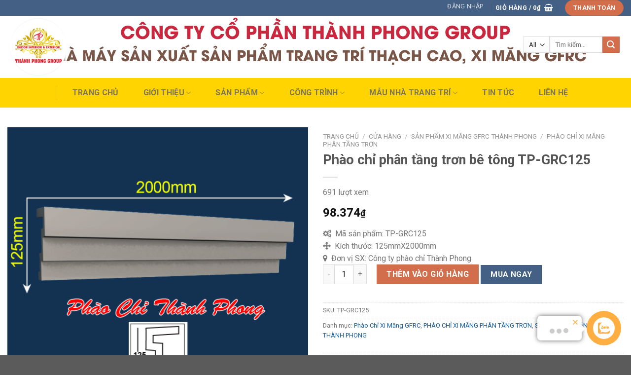

--- FILE ---
content_type: text/html; charset=UTF-8
request_url: http://phaochithanhphong.com/cua-hang/phao-chi-phan-tang-tron-be-tong-tp-grc125/
body_size: 47788
content:
<!DOCTYPE html>
<!--[if IE 9 ]> <html lang="vi" prefix="og: https://ogp.me/ns#" class="ie9 loading-site no-js"> <![endif]-->
<!--[if IE 8 ]> <html lang="vi" prefix="og: https://ogp.me/ns#" class="ie8 loading-site no-js"> <![endif]-->
<!--[if (gte IE 9)|!(IE)]><!--><html lang="vi" prefix="og: https://ogp.me/ns#" class="loading-site no-js"> <!--<![endif]-->
<head>
	<meta charset="UTF-8" />
	<meta name="google-site-verification" content="sfNfjHrw9qJlcp8e49H_7KWsJqLmS16l89_qwc4OvF0" />
	<link rel="profile" href="http://gmpg.org/xfn/11" />
	<link rel="pingback" href="http://phaochithanhphong.com/xmlrpc.php" />

	<meta property="og:title" content="Phào chỉ thạch cao, bê tông sản xuất bằng công nghệ máy" />
	<meta property="og:description" content="Sản xuất và xuất khẩu phào chỉ thạch cao, xi măng bằng công nghệ máy hiện đại, đạt tiêu chuẩn chất lượng cao." />

	<script>(function(html){html.className = html.className.replace(/\bno-js\b/,'js')})(document.documentElement);</script>
<meta name="viewport" content="width=device-width, initial-scale=1, maximum-scale=1" />
<!-- Tối ưu hóa công cụ tìm kiếm bởi Rank Math PRO - https://rankmath.com/ -->
<title>Phào chỉ phân tầng trơn bê tông TP-GRC125 - Phào Chỉ Thành Phong</title>
<meta name="description" content="Mã sản phẩm: TP-GRC125 Kích thước: 125mmX2000mm Nhà sản xuất: Công ty TNHH Trang trí điêu khắc Thành Phong"/>
<meta name="robots" content="follow, index, max-snippet:-1, max-video-preview:-1, max-image-preview:large"/>
<link rel="canonical" href="https://phaochithanhphong.com/cua-hang/phao-chi-phan-tang-tron-be-tong-tp-grc125/" />
<meta property="og:locale" content="vi_VN" />
<meta property="og:type" content="product" />
<meta property="og:title" content="Phào chỉ phân tầng trơn bê tông TP-GRC125 - Phào Chỉ Thành Phong" />
<meta property="og:description" content="Mã sản phẩm: TP-GRC125 Kích thước: 125mmX2000mm Nhà sản xuất: Công ty TNHH Trang trí điêu khắc Thành Phong" />
<meta property="og:url" content="https://phaochithanhphong.com/cua-hang/phao-chi-phan-tang-tron-be-tong-tp-grc125/" />
<meta property="og:site_name" content="Phào Chỉ Thành Phong" />
<meta property="og:updated_time" content="2026-01-13T09:31:40+07:00" />
<meta property="og:image" content="https://phaochithanhphong.com/wp-content/uploads/2023/01/tp-grc125.png" />
<meta property="og:image:secure_url" content="https://phaochithanhphong.com/wp-content/uploads/2023/01/tp-grc125.png" />
<meta property="og:image:width" content="900" />
<meta property="og:image:height" content="900" />
<meta property="og:image:alt" content="phào chỉ phân tầng trơn bê tông" />
<meta property="og:image:type" content="image/png" />
<meta property="product:price:amount" content="98374" />
<meta property="product:price:currency" content="VND" />
<meta property="product:availability" content="instock" />
<meta property="og:video" content="https://www.youtube.com/embed/gVTku2k25EQ" />
<meta property="video:duration" content="189" />
<meta property="ya:ovs:upload_date" content="2023-11-29T01:01:46-08:00" />
<meta property="ya:ovs:allow_embed" content="true" />
<meta name="twitter:card" content="summary_large_image" />
<meta name="twitter:title" content="Phào chỉ phân tầng trơn bê tông TP-GRC125 - Phào Chỉ Thành Phong" />
<meta name="twitter:description" content="Mã sản phẩm: TP-GRC125 Kích thước: 125mmX2000mm Nhà sản xuất: Công ty TNHH Trang trí điêu khắc Thành Phong" />
<meta name="twitter:image" content="https://phaochithanhphong.com/wp-content/uploads/2023/01/tp-grc125.png" />
<meta name="twitter:label1" content="Giá" />
<meta name="twitter:data1" content="98.374&#8363;" />
<meta name="twitter:label2" content="Tình trạng sẵn có" />
<meta name="twitter:data2" content="Còn hàng" />
<script type="application/ld+json" class="rank-math-schema-pro">{"@context":"https://schema.org","@graph":[{"@type":"Place","@id":"https://phaochithanhphong.com/#place","geo":{"@type":"GeoCoordinates","latitude":"10.912387","longitude":"106.778656"},"hasMap":"https://www.google.com/maps/search/?api=1&amp;query=10.912387,106.778656","address":{"@type":"PostalAddress","postalCode":"820000","streetAddress":"319 \u0110T743B, Khu ph\u1ed1 \u0110\u00f4ng T\u00e1c, D\u0129 An, B\u00ecnh D\u01b0\u01a1ng, Vi\u1ec7t Nam"}},{"@type":["HomeAndConstructionBusiness","Organization"],"@id":"https://phaochithanhphong.com/#organization","name":"Th\u00e0nh Phong Group","url":"https://phaochithanhphong.com","email":"cskh.phaochithanhphong@gmail.com","address":{"@type":"PostalAddress","postalCode":"820000","streetAddress":"319 \u0110T743B, Khu ph\u1ed1 \u0110\u00f4ng T\u00e1c, D\u0129 An, B\u00ecnh D\u01b0\u01a1ng, Vi\u1ec7t Nam"},"logo":{"@type":"ImageObject","@id":"https://phaochithanhphong.com/#logo","url":"http://phaochithanhphong.com/wp-content/uploads/2021/11/logo-website-thanh-phong.png","contentUrl":"http://phaochithanhphong.com/wp-content/uploads/2021/11/logo-website-thanh-phong.png","caption":"Ph\u00e0o Ch\u1ec9 Th\u00e0nh Phong","inLanguage":"vi","width":"150","height":"125"},"openingHours":["Monday,Tuesday,Wednesday,Thursday,Friday,Saturday 07:30-16:30"],"description":"C\u00f4ng ty C\u1ed5 Ph\u1ea7n Th\u00e0nh Phong Group t\u1ef1 h\u00e0o l\u00e0 \u0111\u01a1n v\u1ecb ti\u00ean phong h\u00e0ng \u0111\u1ea7u trong l\u0129nh v\u1ef1c s\u1ea3n xu\u1ea5t cung c\u1ea5p ph\u00e0o ch\u1ec9 th\u1ea1ch cao, ph\u00e0o ch\u1ec9 b\u00ea t\u00f4ng GFRC, con ti\u1ec7n l\u1ee5c b\u00ecnh, h\u00e0ng r\u00e0o lan can, c\u00f4ng ngh\u1ec7 m\u00e1y t\u1ea1i Vi\u1ec7t Nam. Tr\u00ean th\u1ebf gi\u1edbi, th\u1ea1ch cao \u0111\u01b0\u1ee3c bi\u1ebft \u0111\u1ebfn l\u00e0 m\u1ed9t ngu\u1ed3n nguy\u00ean li\u1ec7u ho\u00e0n to\u00e0n t\u1eeb thi\u00ean nhi\u00ean, \u0111\u01b0\u1ee3c \u1ee9ng d\u1ee5ng r\u1ed9ng r\u00e3i trong c\u00e1c l\u0129nh v\u1ef1c: C\u00f4ng nghi\u1ec7p x\u00e2y d\u1ef1ng, s\u1ee9c kh\u1ecfe, n\u00f4ng nghi\u1ec7p, trang tr\u00ed, s\u01a1n\u2026 Ph\u00e0o ch\u1ec9 th\u1ea1ch cao v\u00e0 b\u00ea t\u00f4ng GFRC c\u00f3 t\u00ednh \u201c an to\u00e0n cho s\u1ee9c kh\u1ecfe v\u00e0 th\u00e2n thi\u1ec7n v\u1edbi m\u00f4i tr\u01b0\u1eddng\u201d h\u01a1n c\u00e1c s\u1ea3n ph\u1ea9m c\u00f3 ngu\u1ed3n g\u1ed1c xu\u1ea5t x\u1ee9 t\u1eeb nguy\u00ean li\u1ec7u h\u00f3a h\u1ecdc.","legalName":"admin","location":{"@id":"https://phaochithanhphong.com/#place"},"image":{"@id":"https://phaochithanhphong.com/#logo"},"telephone":"0836779179"},{"@type":"WebSite","@id":"https://phaochithanhphong.com/#website","url":"https://phaochithanhphong.com","name":"Ph\u00e0o Ch\u1ec9 Th\u00e0nh Phong","alternateName":"Ph\u00e0o Ch\u1ec9 Th\u00e0nh Phong","publisher":{"@id":"https://phaochithanhphong.com/#organization"},"inLanguage":"vi"},{"@type":"ImageObject","@id":"https://phaochithanhphong.com/wp-content/uploads/2023/01/tp-grc125.png","url":"https://phaochithanhphong.com/wp-content/uploads/2023/01/tp-grc125.png","width":"900","height":"900","inLanguage":"vi"},{"@type":"ItemPage","@id":"https://phaochithanhphong.com/cua-hang/phao-chi-phan-tang-tron-be-tong-tp-grc125/#webpage","url":"https://phaochithanhphong.com/cua-hang/phao-chi-phan-tang-tron-be-tong-tp-grc125/","name":"Ph\u00e0o ch\u1ec9 ph\u00e2n t\u1ea7ng tr\u01a1n b\u00ea t\u00f4ng TP-GRC125 - Ph\u00e0o Ch\u1ec9 Th\u00e0nh Phong","datePublished":"2023-01-09T14:07:00+07:00","dateModified":"2026-01-13T09:31:40+07:00","isPartOf":{"@id":"https://phaochithanhphong.com/#website"},"primaryImageOfPage":{"@id":"https://phaochithanhphong.com/wp-content/uploads/2023/01/tp-grc125.png"},"inLanguage":"vi"},{"@type":"Product","name":"Ph\u00e0o ch\u1ec9 ph\u00e2n t\u1ea7ng tr\u01a1n b\u00ea t\u00f4ng TP-GRC125 - Ph\u00e0o Ch\u1ec9 Th\u00e0nh Phong","description":"M\u00e3 s\u1ea3n ph\u1ea9m: TP-GRC125 K\u00edch th\u01b0\u1edbc: 125mmX2000mm Nh\u00e0 s\u1ea3n xu\u1ea5t: C\u00f4ng ty TNHH Trang tr\u00ed \u0111i\u00eau kh\u1eafc Th\u00e0nh Phong","sku":"TP-GRC125","category":"S\u1ea2N PH\u1ea8M XI M\u0102NG GFRC TH\u00c0NH PHONG &gt; Ph\u00e0o Ch\u1ec9 Xi M\u0103ng GFRC","mainEntityOfPage":{"@id":"https://phaochithanhphong.com/cua-hang/phao-chi-phan-tang-tron-be-tong-tp-grc125/#webpage"},"image":[{"@type":"ImageObject","url":"https://phaochithanhphong.com/wp-content/uploads/2023/01/tp-grc125.png","height":"900","width":"900"}],"offers":{"@type":"Offer","price":"98374","priceCurrency":"VND","priceValidUntil":"2027-12-31","availability":"https://schema.org/InStock","itemCondition":"NewCondition","url":"https://phaochithanhphong.com/cua-hang/phao-chi-phan-tang-tron-be-tong-tp-grc125/","seller":{"@type":"Organization","@id":"https://phaochithanhphong.com/","name":"Ph\u00e0o Ch\u1ec9 Th\u00e0nh Phong","url":"https://phaochithanhphong.com","logo":"http://phaochithanhphong.com/wp-content/uploads/2021/11/logo-website-thanh-phong.png"}},"@id":"https://phaochithanhphong.com/cua-hang/phao-chi-phan-tang-tron-be-tong-tp-grc125/#richSnippet"},{"@type":"VideoObject","name":"QUY TR\u00ccNH S\u1ea2N XU\u1ea4T PH\u00c0O CH\u1ec8 XI M\u0102NG GFRC T\u1ea0I NH\u00c0 M\u00c1Y TH\u00c0NH PHONG C\u01a0 S\u1ede 2","description":"L\u00e0 nh\u00e0 m\u00e1y ti\u00ean phong khu v\u1ef1c ph\u00eda Nam s\u1ea3n xu\u1ea5t ph\u00e0o ch\u1ec9 Th\u1ea1ch cao b\u1eb1ng c\u00f4ng ngh\u1ec7 m\u00e1y v\u00e0 c\u00e1c v\u1eadt li\u1ec7u trang tr\u00ed th\u1ea1ch cao, xi m\u0103ng gfrc nh\u01b0 ph\u00f9 \u0111i\u00eau th\u1ea1ch ca...","uploadDate":"2023-11-29T01:01:46-08:00","thumbnailUrl":"https://phaochithanhphong.com/wp-content/uploads/2025/12/quy-trinh-san-xuat-phao-chi-xi-m-31.jpg","embedUrl":"https://www.youtube.com/embed/gVTku2k25EQ","duration":"PT3M9S","width":"1280","height":"720","isFamilyFriendly":"True","@id":"https://phaochithanhphong.com/cua-hang/phao-chi-phan-tang-tron-be-tong-tp-grc125/#schema-130996","isPartOf":{"@id":"https://phaochithanhphong.com/cua-hang/phao-chi-phan-tang-tron-be-tong-tp-grc125/#webpage"},"publisher":{"@id":"https://phaochithanhphong.com/#organization"},"inLanguage":"vi","mainEntityOfPage":{"@id":"https://phaochithanhphong.com/cua-hang/phao-chi-phan-tang-tron-be-tong-tp-grc125/#webpage"}}]}</script>
<!-- /Plugin SEO WordPress Rank Math -->

<link rel='dns-prefetch' href='//fonts.googleapis.com' />
<link rel="alternate" type="application/rss+xml" title="Dòng thông tin Phào Chỉ Thành Phong  &raquo;" href="https://phaochithanhphong.com/feed/" />
<link rel="alternate" type="application/rss+xml" title="Phào Chỉ Thành Phong  &raquo; Dòng bình luận" href="https://phaochithanhphong.com/comments/feed/" />
<link rel="alternate" title="oNhúng (JSON)" type="application/json+oembed" href="https://phaochithanhphong.com/wp-json/oembed/1.0/embed?url=https%3A%2F%2Fphaochithanhphong.com%2Fcua-hang%2Fphao-chi-phan-tang-tron-be-tong-tp-grc125%2F" />
<link rel="alternate" title="oNhúng (XML)" type="text/xml+oembed" href="https://phaochithanhphong.com/wp-json/oembed/1.0/embed?url=https%3A%2F%2Fphaochithanhphong.com%2Fcua-hang%2Fphao-chi-phan-tang-tron-be-tong-tp-grc125%2F&#038;format=xml" />
<style id='wp-img-auto-sizes-contain-inline-css' type='text/css'>
img:is([sizes=auto i],[sizes^="auto," i]){contain-intrinsic-size:3000px 1500px}
/*# sourceURL=wp-img-auto-sizes-contain-inline-css */
</style>
<style id='wp-emoji-styles-inline-css' type='text/css'>

	img.wp-smiley, img.emoji {
		display: inline !important;
		border: none !important;
		box-shadow: none !important;
		height: 1em !important;
		width: 1em !important;
		margin: 0 0.07em !important;
		vertical-align: -0.1em !important;
		background: none !important;
		padding: 0 !important;
	}
/*# sourceURL=wp-emoji-styles-inline-css */
</style>
<style id='wp-block-library-inline-css' type='text/css'>
:root{--wp-block-synced-color:#7a00df;--wp-block-synced-color--rgb:122,0,223;--wp-bound-block-color:var(--wp-block-synced-color);--wp-editor-canvas-background:#ddd;--wp-admin-theme-color:#007cba;--wp-admin-theme-color--rgb:0,124,186;--wp-admin-theme-color-darker-10:#006ba1;--wp-admin-theme-color-darker-10--rgb:0,107,160.5;--wp-admin-theme-color-darker-20:#005a87;--wp-admin-theme-color-darker-20--rgb:0,90,135;--wp-admin-border-width-focus:2px}@media (min-resolution:192dpi){:root{--wp-admin-border-width-focus:1.5px}}.wp-element-button{cursor:pointer}:root .has-very-light-gray-background-color{background-color:#eee}:root .has-very-dark-gray-background-color{background-color:#313131}:root .has-very-light-gray-color{color:#eee}:root .has-very-dark-gray-color{color:#313131}:root .has-vivid-green-cyan-to-vivid-cyan-blue-gradient-background{background:linear-gradient(135deg,#00d084,#0693e3)}:root .has-purple-crush-gradient-background{background:linear-gradient(135deg,#34e2e4,#4721fb 50%,#ab1dfe)}:root .has-hazy-dawn-gradient-background{background:linear-gradient(135deg,#faaca8,#dad0ec)}:root .has-subdued-olive-gradient-background{background:linear-gradient(135deg,#fafae1,#67a671)}:root .has-atomic-cream-gradient-background{background:linear-gradient(135deg,#fdd79a,#004a59)}:root .has-nightshade-gradient-background{background:linear-gradient(135deg,#330968,#31cdcf)}:root .has-midnight-gradient-background{background:linear-gradient(135deg,#020381,#2874fc)}:root{--wp--preset--font-size--normal:16px;--wp--preset--font-size--huge:42px}.has-regular-font-size{font-size:1em}.has-larger-font-size{font-size:2.625em}.has-normal-font-size{font-size:var(--wp--preset--font-size--normal)}.has-huge-font-size{font-size:var(--wp--preset--font-size--huge)}.has-text-align-center{text-align:center}.has-text-align-left{text-align:left}.has-text-align-right{text-align:right}.has-fit-text{white-space:nowrap!important}#end-resizable-editor-section{display:none}.aligncenter{clear:both}.items-justified-left{justify-content:flex-start}.items-justified-center{justify-content:center}.items-justified-right{justify-content:flex-end}.items-justified-space-between{justify-content:space-between}.screen-reader-text{border:0;clip-path:inset(50%);height:1px;margin:-1px;overflow:hidden;padding:0;position:absolute;width:1px;word-wrap:normal!important}.screen-reader-text:focus{background-color:#ddd;clip-path:none;color:#444;display:block;font-size:1em;height:auto;left:5px;line-height:normal;padding:15px 23px 14px;text-decoration:none;top:5px;width:auto;z-index:100000}html :where(.has-border-color){border-style:solid}html :where([style*=border-top-color]){border-top-style:solid}html :where([style*=border-right-color]){border-right-style:solid}html :where([style*=border-bottom-color]){border-bottom-style:solid}html :where([style*=border-left-color]){border-left-style:solid}html :where([style*=border-width]){border-style:solid}html :where([style*=border-top-width]){border-top-style:solid}html :where([style*=border-right-width]){border-right-style:solid}html :where([style*=border-bottom-width]){border-bottom-style:solid}html :where([style*=border-left-width]){border-left-style:solid}html :where(img[class*=wp-image-]){height:auto;max-width:100%}:where(figure){margin:0 0 1em}html :where(.is-position-sticky){--wp-admin--admin-bar--position-offset:var(--wp-admin--admin-bar--height,0px)}@media screen and (max-width:600px){html :where(.is-position-sticky){--wp-admin--admin-bar--position-offset:0px}}

/*# sourceURL=wp-block-library-inline-css */
</style><link rel='stylesheet' id='wc-blocks-style-css' href='http://phaochithanhphong.com/wp-content/plugins/woocommerce/assets/client/blocks/wc-blocks.css?ver=wc-10.3.7' type='text/css' media='all' />
<style id='global-styles-inline-css' type='text/css'>
:root{--wp--preset--aspect-ratio--square: 1;--wp--preset--aspect-ratio--4-3: 4/3;--wp--preset--aspect-ratio--3-4: 3/4;--wp--preset--aspect-ratio--3-2: 3/2;--wp--preset--aspect-ratio--2-3: 2/3;--wp--preset--aspect-ratio--16-9: 16/9;--wp--preset--aspect-ratio--9-16: 9/16;--wp--preset--color--black: #000000;--wp--preset--color--cyan-bluish-gray: #abb8c3;--wp--preset--color--white: #ffffff;--wp--preset--color--pale-pink: #f78da7;--wp--preset--color--vivid-red: #cf2e2e;--wp--preset--color--luminous-vivid-orange: #ff6900;--wp--preset--color--luminous-vivid-amber: #fcb900;--wp--preset--color--light-green-cyan: #7bdcb5;--wp--preset--color--vivid-green-cyan: #00d084;--wp--preset--color--pale-cyan-blue: #8ed1fc;--wp--preset--color--vivid-cyan-blue: #0693e3;--wp--preset--color--vivid-purple: #9b51e0;--wp--preset--gradient--vivid-cyan-blue-to-vivid-purple: linear-gradient(135deg,rgb(6,147,227) 0%,rgb(155,81,224) 100%);--wp--preset--gradient--light-green-cyan-to-vivid-green-cyan: linear-gradient(135deg,rgb(122,220,180) 0%,rgb(0,208,130) 100%);--wp--preset--gradient--luminous-vivid-amber-to-luminous-vivid-orange: linear-gradient(135deg,rgb(252,185,0) 0%,rgb(255,105,0) 100%);--wp--preset--gradient--luminous-vivid-orange-to-vivid-red: linear-gradient(135deg,rgb(255,105,0) 0%,rgb(207,46,46) 100%);--wp--preset--gradient--very-light-gray-to-cyan-bluish-gray: linear-gradient(135deg,rgb(238,238,238) 0%,rgb(169,184,195) 100%);--wp--preset--gradient--cool-to-warm-spectrum: linear-gradient(135deg,rgb(74,234,220) 0%,rgb(151,120,209) 20%,rgb(207,42,186) 40%,rgb(238,44,130) 60%,rgb(251,105,98) 80%,rgb(254,248,76) 100%);--wp--preset--gradient--blush-light-purple: linear-gradient(135deg,rgb(255,206,236) 0%,rgb(152,150,240) 100%);--wp--preset--gradient--blush-bordeaux: linear-gradient(135deg,rgb(254,205,165) 0%,rgb(254,45,45) 50%,rgb(107,0,62) 100%);--wp--preset--gradient--luminous-dusk: linear-gradient(135deg,rgb(255,203,112) 0%,rgb(199,81,192) 50%,rgb(65,88,208) 100%);--wp--preset--gradient--pale-ocean: linear-gradient(135deg,rgb(255,245,203) 0%,rgb(182,227,212) 50%,rgb(51,167,181) 100%);--wp--preset--gradient--electric-grass: linear-gradient(135deg,rgb(202,248,128) 0%,rgb(113,206,126) 100%);--wp--preset--gradient--midnight: linear-gradient(135deg,rgb(2,3,129) 0%,rgb(40,116,252) 100%);--wp--preset--font-size--small: 13px;--wp--preset--font-size--medium: 20px;--wp--preset--font-size--large: 36px;--wp--preset--font-size--x-large: 42px;--wp--preset--spacing--20: 0.44rem;--wp--preset--spacing--30: 0.67rem;--wp--preset--spacing--40: 1rem;--wp--preset--spacing--50: 1.5rem;--wp--preset--spacing--60: 2.25rem;--wp--preset--spacing--70: 3.38rem;--wp--preset--spacing--80: 5.06rem;--wp--preset--shadow--natural: 6px 6px 9px rgba(0, 0, 0, 0.2);--wp--preset--shadow--deep: 12px 12px 50px rgba(0, 0, 0, 0.4);--wp--preset--shadow--sharp: 6px 6px 0px rgba(0, 0, 0, 0.2);--wp--preset--shadow--outlined: 6px 6px 0px -3px rgb(255, 255, 255), 6px 6px rgb(0, 0, 0);--wp--preset--shadow--crisp: 6px 6px 0px rgb(0, 0, 0);}:where(.is-layout-flex){gap: 0.5em;}:where(.is-layout-grid){gap: 0.5em;}body .is-layout-flex{display: flex;}.is-layout-flex{flex-wrap: wrap;align-items: center;}.is-layout-flex > :is(*, div){margin: 0;}body .is-layout-grid{display: grid;}.is-layout-grid > :is(*, div){margin: 0;}:where(.wp-block-columns.is-layout-flex){gap: 2em;}:where(.wp-block-columns.is-layout-grid){gap: 2em;}:where(.wp-block-post-template.is-layout-flex){gap: 1.25em;}:where(.wp-block-post-template.is-layout-grid){gap: 1.25em;}.has-black-color{color: var(--wp--preset--color--black) !important;}.has-cyan-bluish-gray-color{color: var(--wp--preset--color--cyan-bluish-gray) !important;}.has-white-color{color: var(--wp--preset--color--white) !important;}.has-pale-pink-color{color: var(--wp--preset--color--pale-pink) !important;}.has-vivid-red-color{color: var(--wp--preset--color--vivid-red) !important;}.has-luminous-vivid-orange-color{color: var(--wp--preset--color--luminous-vivid-orange) !important;}.has-luminous-vivid-amber-color{color: var(--wp--preset--color--luminous-vivid-amber) !important;}.has-light-green-cyan-color{color: var(--wp--preset--color--light-green-cyan) !important;}.has-vivid-green-cyan-color{color: var(--wp--preset--color--vivid-green-cyan) !important;}.has-pale-cyan-blue-color{color: var(--wp--preset--color--pale-cyan-blue) !important;}.has-vivid-cyan-blue-color{color: var(--wp--preset--color--vivid-cyan-blue) !important;}.has-vivid-purple-color{color: var(--wp--preset--color--vivid-purple) !important;}.has-black-background-color{background-color: var(--wp--preset--color--black) !important;}.has-cyan-bluish-gray-background-color{background-color: var(--wp--preset--color--cyan-bluish-gray) !important;}.has-white-background-color{background-color: var(--wp--preset--color--white) !important;}.has-pale-pink-background-color{background-color: var(--wp--preset--color--pale-pink) !important;}.has-vivid-red-background-color{background-color: var(--wp--preset--color--vivid-red) !important;}.has-luminous-vivid-orange-background-color{background-color: var(--wp--preset--color--luminous-vivid-orange) !important;}.has-luminous-vivid-amber-background-color{background-color: var(--wp--preset--color--luminous-vivid-amber) !important;}.has-light-green-cyan-background-color{background-color: var(--wp--preset--color--light-green-cyan) !important;}.has-vivid-green-cyan-background-color{background-color: var(--wp--preset--color--vivid-green-cyan) !important;}.has-pale-cyan-blue-background-color{background-color: var(--wp--preset--color--pale-cyan-blue) !important;}.has-vivid-cyan-blue-background-color{background-color: var(--wp--preset--color--vivid-cyan-blue) !important;}.has-vivid-purple-background-color{background-color: var(--wp--preset--color--vivid-purple) !important;}.has-black-border-color{border-color: var(--wp--preset--color--black) !important;}.has-cyan-bluish-gray-border-color{border-color: var(--wp--preset--color--cyan-bluish-gray) !important;}.has-white-border-color{border-color: var(--wp--preset--color--white) !important;}.has-pale-pink-border-color{border-color: var(--wp--preset--color--pale-pink) !important;}.has-vivid-red-border-color{border-color: var(--wp--preset--color--vivid-red) !important;}.has-luminous-vivid-orange-border-color{border-color: var(--wp--preset--color--luminous-vivid-orange) !important;}.has-luminous-vivid-amber-border-color{border-color: var(--wp--preset--color--luminous-vivid-amber) !important;}.has-light-green-cyan-border-color{border-color: var(--wp--preset--color--light-green-cyan) !important;}.has-vivid-green-cyan-border-color{border-color: var(--wp--preset--color--vivid-green-cyan) !important;}.has-pale-cyan-blue-border-color{border-color: var(--wp--preset--color--pale-cyan-blue) !important;}.has-vivid-cyan-blue-border-color{border-color: var(--wp--preset--color--vivid-cyan-blue) !important;}.has-vivid-purple-border-color{border-color: var(--wp--preset--color--vivid-purple) !important;}.has-vivid-cyan-blue-to-vivid-purple-gradient-background{background: var(--wp--preset--gradient--vivid-cyan-blue-to-vivid-purple) !important;}.has-light-green-cyan-to-vivid-green-cyan-gradient-background{background: var(--wp--preset--gradient--light-green-cyan-to-vivid-green-cyan) !important;}.has-luminous-vivid-amber-to-luminous-vivid-orange-gradient-background{background: var(--wp--preset--gradient--luminous-vivid-amber-to-luminous-vivid-orange) !important;}.has-luminous-vivid-orange-to-vivid-red-gradient-background{background: var(--wp--preset--gradient--luminous-vivid-orange-to-vivid-red) !important;}.has-very-light-gray-to-cyan-bluish-gray-gradient-background{background: var(--wp--preset--gradient--very-light-gray-to-cyan-bluish-gray) !important;}.has-cool-to-warm-spectrum-gradient-background{background: var(--wp--preset--gradient--cool-to-warm-spectrum) !important;}.has-blush-light-purple-gradient-background{background: var(--wp--preset--gradient--blush-light-purple) !important;}.has-blush-bordeaux-gradient-background{background: var(--wp--preset--gradient--blush-bordeaux) !important;}.has-luminous-dusk-gradient-background{background: var(--wp--preset--gradient--luminous-dusk) !important;}.has-pale-ocean-gradient-background{background: var(--wp--preset--gradient--pale-ocean) !important;}.has-electric-grass-gradient-background{background: var(--wp--preset--gradient--electric-grass) !important;}.has-midnight-gradient-background{background: var(--wp--preset--gradient--midnight) !important;}.has-small-font-size{font-size: var(--wp--preset--font-size--small) !important;}.has-medium-font-size{font-size: var(--wp--preset--font-size--medium) !important;}.has-large-font-size{font-size: var(--wp--preset--font-size--large) !important;}.has-x-large-font-size{font-size: var(--wp--preset--font-size--x-large) !important;}
/*# sourceURL=global-styles-inline-css */
</style>

<style id='classic-theme-styles-inline-css' type='text/css'>
/*! This file is auto-generated */
.wp-block-button__link{color:#fff;background-color:#32373c;border-radius:9999px;box-shadow:none;text-decoration:none;padding:calc(.667em + 2px) calc(1.333em + 2px);font-size:1.125em}.wp-block-file__button{background:#32373c;color:#fff;text-decoration:none}
/*# sourceURL=/wp-includes/css/classic-themes.min.css */
</style>
<link rel='stylesheet' id='wp-components-css' href='http://phaochithanhphong.com/wp-includes/css/dist/components/style.min.css?ver=6.9' type='text/css' media='all' />
<link rel='stylesheet' id='wp-preferences-css' href='http://phaochithanhphong.com/wp-includes/css/dist/preferences/style.min.css?ver=6.9' type='text/css' media='all' />
<link rel='stylesheet' id='wp-block-editor-css' href='http://phaochithanhphong.com/wp-includes/css/dist/block-editor/style.min.css?ver=6.9' type='text/css' media='all' />
<link rel='stylesheet' id='popup-maker-block-library-style-css' href='http://phaochithanhphong.com/wp-content/plugins/popup-maker/dist/packages/block-library-style.css?ver=dbea705cfafe089d65f1' type='text/css' media='all' />
<link rel='stylesheet' id='contact-form-7-css' href='http://phaochithanhphong.com/wp-content/plugins/contact-form-7/includes/css/styles.css?ver=6.1.3' type='text/css' media='all' />
<link rel='stylesheet' id='photoswipe-css' href='http://phaochithanhphong.com/wp-content/plugins/woocommerce/assets/css/photoswipe/photoswipe.min.css?ver=10.3.7' type='text/css' media='all' />
<link rel='stylesheet' id='photoswipe-default-skin-css' href='http://phaochithanhphong.com/wp-content/plugins/woocommerce/assets/css/photoswipe/default-skin/default-skin.min.css?ver=10.3.7' type='text/css' media='all' />
<style id='woocommerce-inline-inline-css' type='text/css'>
.woocommerce form .form-row .required { visibility: visible; }
/*# sourceURL=woocommerce-inline-inline-css */
</style>
<link rel='stylesheet' id='brands-styles-css' href='http://phaochithanhphong.com/wp-content/plugins/woocommerce/assets/css/brands.css?ver=10.3.7' type='text/css' media='all' />
<link rel='stylesheet' id='flatsome-main-css' href='http://phaochithanhphong.com/wp-content/themes/flatsome/assets/css/flatsome.css?ver=6.9' type='text/css' media='all' />
<style id='flatsome-main-inline-css' type='text/css'>
@font-face {
				font-family: "fl-icons";
				font-display: block;
				src: url(http://phaochithanhphong.com/wp-content/themes/flatsome/assets/css/icons/fl-icons.eot?v=);
				src:
					url(http://phaochithanhphong.com/wp-content/themes/flatsome/assets/css/icons/fl-icons.eot#iefix?v=) format("embedded-opentype"),
					url(http://phaochithanhphong.com/wp-content/themes/flatsome/assets/css/icons/fl-icons.woff2?v=) format("woff2"),
					url(http://phaochithanhphong.com/wp-content/themes/flatsome/assets/css/icons/fl-icons.ttf?v=) format("truetype"),
					url(http://phaochithanhphong.com/wp-content/themes/flatsome/assets/css/icons/fl-icons.woff?v=) format("woff"),
					url(http://phaochithanhphong.com/wp-content/themes/flatsome/assets/css/icons/fl-icons.svg?v=#fl-icons) format("svg");
			}
/*# sourceURL=flatsome-main-inline-css */
</style>
<link rel='stylesheet' id='flatsome-shop-css' href='http://phaochithanhphong.com/wp-content/themes/flatsome/assets/css/flatsome-shop.css?ver=6.9' type='text/css' media='all' />
<link rel='stylesheet' id='flatsome-style-css' href='http://phaochithanhphong.com/wp-content/themes/flatsome/style.css?ver=6.9' type='text/css' media='all' />
<link rel='stylesheet' id='flatsome-googlefonts-css' href='//fonts.googleapis.com/css?family=Roboto%3Aregular%2Cregular%2Cregular%2C700%7CDancing+Script%3Aregular%2C400&#038;display=swap&#038;ver=3.9' type='text/css' media='all' />
<script type="text/javascript" src="http://phaochithanhphong.com/wp-content/plugins/woocommerce/assets/js/photoswipe/photoswipe.min.js?ver=4.1.1-wc.10.3.7" id="wc-photoswipe-js" defer="defer" data-wp-strategy="defer"></script>
<script type="text/javascript" src="http://phaochithanhphong.com/wp-content/plugins/woocommerce/assets/js/photoswipe/photoswipe-ui-default.min.js?ver=4.1.1-wc.10.3.7" id="wc-photoswipe-ui-default-js" defer="defer" data-wp-strategy="defer"></script>
<script type="text/javascript" src="http://phaochithanhphong.com/wp-includes/js/jquery/jquery.min.js?ver=3.7.1" id="jquery-core-js"></script>
<script type="text/javascript" src="http://phaochithanhphong.com/wp-includes/js/jquery/jquery-migrate.min.js?ver=3.4.1" id="jquery-migrate-js"></script>
<script type="text/javascript" id="wc-single-product-js-extra">
/* <![CDATA[ */
var wc_single_product_params = {"i18n_required_rating_text":"Vui l\u00f2ng ch\u1ecdn m\u1ed9t m\u1ee9c \u0111\u00e1nh gi\u00e1","i18n_rating_options":["1 tr\u00ean 5 sao","2 tr\u00ean 5 sao","3 tr\u00ean 5 sao","4 tr\u00ean 5 sao","5 tr\u00ean 5 sao"],"i18n_product_gallery_trigger_text":"Xem th\u01b0 vi\u1ec7n \u1ea3nh to\u00e0n m\u00e0n h\u00ecnh","review_rating_required":"yes","flexslider":{"rtl":false,"animation":"slide","smoothHeight":true,"directionNav":false,"controlNav":"thumbnails","slideshow":false,"animationSpeed":500,"animationLoop":false,"allowOneSlide":false},"zoom_enabled":"","zoom_options":[],"photoswipe_enabled":"1","photoswipe_options":{"shareEl":false,"closeOnScroll":false,"history":false,"hideAnimationDuration":0,"showAnimationDuration":0},"flexslider_enabled":""};
//# sourceURL=wc-single-product-js-extra
/* ]]> */
</script>
<script type="text/javascript" src="http://phaochithanhphong.com/wp-content/plugins/woocommerce/assets/js/frontend/single-product.min.js?ver=10.3.7" id="wc-single-product-js" defer="defer" data-wp-strategy="defer"></script>
<script type="text/javascript" src="http://phaochithanhphong.com/wp-content/plugins/woocommerce/assets/js/jquery-blockui/jquery.blockUI.min.js?ver=2.7.0-wc.10.3.7" id="wc-jquery-blockui-js" defer="defer" data-wp-strategy="defer"></script>
<script type="text/javascript" src="http://phaochithanhphong.com/wp-content/plugins/woocommerce/assets/js/js-cookie/js.cookie.min.js?ver=2.1.4-wc.10.3.7" id="wc-js-cookie-js" defer="defer" data-wp-strategy="defer"></script>
<script type="text/javascript" id="woocommerce-js-extra">
/* <![CDATA[ */
var woocommerce_params = {"ajax_url":"/wp-admin/admin-ajax.php","wc_ajax_url":"/?wc-ajax=%%endpoint%%","i18n_password_show":"Hi\u1ec3n th\u1ecb m\u1eadt kh\u1ea9u","i18n_password_hide":"\u1ea8n m\u1eadt kh\u1ea9u"};
//# sourceURL=woocommerce-js-extra
/* ]]> */
</script>
<script type="text/javascript" src="http://phaochithanhphong.com/wp-content/plugins/woocommerce/assets/js/frontend/woocommerce.min.js?ver=10.3.7" id="woocommerce-js" defer="defer" data-wp-strategy="defer"></script>
<link rel="https://api.w.org/" href="https://phaochithanhphong.com/wp-json/" /><link rel="alternate" title="JSON" type="application/json" href="https://phaochithanhphong.com/wp-json/wp/v2/product/7859" /><link rel="EditURI" type="application/rsd+xml" title="RSD" href="https://phaochithanhphong.com/xmlrpc.php?rsd" />
<meta name="generator" content="WordPress 6.9" />
<link rel='shortlink' href='https://phaochithanhphong.com/?p=7859' />
<style>.bg{opacity: 0; transition: opacity 1s; -webkit-transition: opacity 1s;} .bg-loaded{opacity: 1;}</style><!--[if IE]><link rel="stylesheet" type="text/css" href="http://phaochithanhphong.com/wp-content/themes/flatsome/assets/css/ie-fallback.css"><script src="//cdnjs.cloudflare.com/ajax/libs/html5shiv/3.6.1/html5shiv.js"></script><script>var head = document.getElementsByTagName('head')[0],style = document.createElement('style');style.type = 'text/css';style.styleSheet.cssText = ':before,:after{content:none !important';head.appendChild(style);setTimeout(function(){head.removeChild(style);}, 0);</script><script src="http://phaochithanhphong.com/wp-content/themes/flatsome/assets/libs/ie-flexibility.js"></script><![endif]--><link rel="stylesheet" href="https://stackpath.bootstrapcdn.com/font-awesome/4.7.0/css/font-awesome.min.css">	<noscript><style>.woocommerce-product-gallery{ opacity: 1 !important; }</style></noscript>
	<link rel="icon" href="https://phaochithanhphong.com/wp-content/uploads/2024/10/cropped-Nen-logo-Thanh-Phong-Group-32x32.png" sizes="32x32" />
<link rel="icon" href="https://phaochithanhphong.com/wp-content/uploads/2024/10/cropped-Nen-logo-Thanh-Phong-Group-192x192.png" sizes="192x192" />
<link rel="apple-touch-icon" href="https://phaochithanhphong.com/wp-content/uploads/2024/10/cropped-Nen-logo-Thanh-Phong-Group-180x180.png" />
<meta name="msapplication-TileImage" content="https://phaochithanhphong.com/wp-content/uploads/2024/10/cropped-Nen-logo-Thanh-Phong-Group-270x270.png" />
<style id="custom-css" type="text/css">:root {--primary-color: #446084;}.full-width .ubermenu-nav, .container, .row{max-width: 1370px}.row.row-collapse{max-width: 1340px}.row.row-small{max-width: 1362.5px}.row.row-large{max-width: 1400px}.header-main{height: 126px}#logo img{max-height: 126px}#logo{width:197px;}.header-bottom{min-height: 60px}.header-top{min-height: 29px}.transparent .header-main{height: 30px}.transparent #logo img{max-height: 30px}.has-transparent + .page-title:first-of-type,.has-transparent + #main > .page-title,.has-transparent + #main > div > .page-title,.has-transparent + #main .page-header-wrapper:first-of-type .page-title{padding-top: 110px;}.header.show-on-scroll,.stuck .header-main{height:178px!important}.stuck #logo img{max-height: 178px!important}.search-form{ width: 70%;}.header-bg-color, .header-wrapper {background-color: rgba(255,255,255,0)}.header-bg-image {background-image: url('http://phaochithanhphong.com/wp-content/uploads/2024/10/bn2-2.jpg');}.header-bg-image {background-repeat: no-repeat;}.header-bottom {background-color: #ffd401}.top-bar-nav > li > a{line-height: 8px }.header-main .nav > li > a{line-height: 228px }.header-wrapper:not(.stuck) .header-main .header-nav{margin-top: -10px }.stuck .header-main .nav > li > a{line-height: 65px }.header-bottom-nav > li > a{line-height: 34px }@media (max-width: 549px) {.header-main{height: 30px}#logo img{max-height: 30px}}.main-menu-overlay{background-color: #1e73be}.nav-dropdown{border-radius:10px}.nav-dropdown{font-size:79%}.nav-dropdown-has-arrow li.has-dropdown:after{border-bottom-color: #ffffff;}.nav .nav-dropdown{background-color: #ffffff}@media screen and (max-width: 549px){body{font-size: 100%;}}body{font-family:"Roboto", sans-serif}body{font-weight: 0}.nav > li > a {font-family:"Roboto", sans-serif;}.mobile-sidebar-levels-2 .nav > li > ul > li > a {font-family:"Roboto", sans-serif;}.nav > li > a {font-weight: 700;}.mobile-sidebar-levels-2 .nav > li > ul > li > a {font-weight: 700;}h1,h2,h3,h4,h5,h6,.heading-font, .off-canvas-center .nav-sidebar.nav-vertical > li > a{font-family: "Roboto", sans-serif;}h1,h2,h3,h4,h5,h6,.heading-font,.banner h1,.banner h2{font-weight: 0;}.alt-font{font-family: "Dancing Script", sans-serif;}.alt-font{font-weight: 400!important;}.header:not(.transparent) .header-bottom-nav.nav > li > a:hover,.header:not(.transparent) .header-bottom-nav.nav > li.active > a,.header:not(.transparent) .header-bottom-nav.nav > li.current > a,.header:not(.transparent) .header-bottom-nav.nav > li > a.active,.header:not(.transparent) .header-bottom-nav.nav > li > a.current{color: #795545;}.header-bottom-nav.nav-line-bottom > li > a:before,.header-bottom-nav.nav-line-grow > li > a:before,.header-bottom-nav.nav-line > li > a:before,.header-bottom-nav.nav-box > li > a:hover,.header-bottom-nav.nav-box > li.active > a,.header-bottom-nav.nav-pills > li > a:hover,.header-bottom-nav.nav-pills > li.active > a{color:#FFF!important;background-color: #795545;}a{color: #1260a9;}a:hover{color: #eea616;}.tagcloud a:hover{border-color: #eea616;background-color: #eea616;}.shop-page-title.featured-title .title-overlay{background-color: rgba(5,104,191,0.77);}.has-equal-box-heights .box-image {padding-top: 100%;}.shop-page-title.featured-title .title-bg{ background-image: url(https://phaochithanhphong.com/wp-content/uploads/2023/01/tp-grc125.png)!important;}@media screen and (min-width: 550px){.products .box-vertical .box-image{min-width: 300px!important;width: 300px!important;}}.label-new.menu-item > a:after{content:"New";}.label-hot.menu-item > a:after{content:"Hot";}.label-sale.menu-item > a:after{content:"Sale";}.label-popular.menu-item > a:after{content:"Popular";}</style>		<style type="text/css" id="wp-custom-css">
			/*tiêu đề video*/
.vd-s1{
	background-position: 50% 50%;
  background-repeat: no-repeat;
  background-size: cover;
  flex: 1 0 auto; 
  position: relative;
  width: 100%;
  margin-bottom:10px;
}
.vd-s2 {
    display: flex !important;
    align-items: center !important;
    border-bottom: 1px solid #eea616 !important;
    justify-content: center !important;
}

h3.vd-s3{
	display: inline-block;
  margin-bottom: 0;
  padding: 10px 20px 10px 20px;
  border-radius: 25px; 
  border: 1px solid var(--color-second);
  color: #fff;
  text-transform: uppercase;
  background-color: #eea616;
	margin-block-start: 0em;
  margin-block-end: 0em;
  margin-inline-start: 0px;
  margin-inline-end: 0px;
}
/**/
h3-video {
    display: inline-block !important;
    margin-bottom: 0 !important;
    padding: 10px 20px 10px 20px !important;
    border-radius: 25px !important;
    border: 1px solid var(--color-second) !important;
    color: #fff;
    text-transform: uppercase !important;
    background-color: #eea616 !important;
    margin-block-start: 0em !important;
    margin-block-end: 0em !important;
    margin-inline-start: 0px !important;
    margin-inline-end: 0px !important;
}
/**/
input.wpcf7-form-control.wpcf7-text.wpcf7-validates-as-required {
border-color: var(--color-primary);
    background-color: rgba(0,0,0,.03);
    border-color: rgba(0,0,0,.09);
    color: currentColor!important;
  -webkit-appearance: none;
    -moz-appearance: none;
    appearance: none;
    border: 1px solid #fff;
    border-radius: 20px;
    box-shadow: inset 0 1px 2px rgba(0,0,0,.1);
    box-sizing: border-box;
    font-size: .97em;
    height: 2.507em;
    max-width: 100%;
    padding: 0 0.75em;
    transition: color .3s,border .3s,background .3s,opacity .3s;
    vertical-align: middle;
    width: 100%";
}
/**/
textarea.wpcf7-form-control.wpcf7-textarea.wpcf7-validates-as-required {
	border-color: var(--color-primary);
    background-color: rgba(0,0,0,.03);
    border-color: rgba(0,0,0,.09);
    color: currentColor!important;
  -webkit-appearance: none;
    -moz-appearance: none;
    appearance: none;
    border: 1px solid #fff;
    border-radius: 20px;
    box-shadow: inset 0 1px 2px rgba(0,0,0,.1);
    box-sizing: border-box;
    font-size: .97em;
    height: 2.507em;
    max-width: 100%;
    padding: 0 0.75em;
    transition: color .3s,border .3s,background .3s,opacity .3s;
    vertical-align: middle;
	width: 100%";
}

/**/
input.wpcf7-form-control.wpcf7-submit.has-spinner{
  background-color: #eca71d !important;
  border-radius: 25px !important;
  margin-left: 80px !important;
	}
/**/
			</style>
		
<!-- Google Tag Manager -->
<script>(function(w,d,s,l,i){w[l]=w[l]||[];w[l].push({'gtm.start':
new Date().getTime(),event:'gtm.js'});var f=d.getElementsByTagName(s)[0],
j=d.createElement(s),dl=l!='dataLayer'?'&l='+l:'';j.async=true;j.src=
'https://www.googletagmanager.com/gtm.js?id='+i+dl;f.parentNode.insertBefore(j,f);
})(window,document,'script','dataLayer','GTM-5CGTNMBK');</script>
<!-- End Google Tag Manager -->
<!-- Clarity tracking code for https://phaochithanhphong.com/ -->
<script>
    (function(c,l,a,r,i,t,y){
        c[a]=c[a]||function(){(c[a].q=c[a].q||[]).push(arguments)};
        t=l.createElement(r);t.async=1;t.src="https://www.clarity.ms/tag/"+i+"?ref=bwt";
        y=l.getElementsByTagName(r)[0];y.parentNode.insertBefore(t,y);
    })(window, document, "clarity", "script", "uj5gb7mo2o");
</script>
<!-- Google Tag Manager -->
<script nonce='{SERVER-GENERATED-NONCE}'>(function(w,d,s,l,i){w[l]=w[l]||[];w[l].push({'gtm.start':
new Date().getTime(),event:'gtm.js'});var f=d.getElementsByTagName(s)[0],
j=d.createElement(s),dl=l!='dataLayer'?'&l='+l:'';j.async=true;j.src=
'https://www.googletagmanager.com/gtm.js?id='+i+dl;var n=d.querySelector('[nonce]');
n&&j.setAttribute('nonce',n.nonce||n.getAttribute('nonce'));f.parentNode.insertBefore(j,f);
})(window,document,'script','dataLayer','GTM-5CGTNMBK');</script>
<!-- End Google Tag Manager -->
			<!-- Google tag (gtag.js) -->
<script async src="https://www.googletagmanager.com/gtag/js?id=G-C9KNJYR66S">
</script>
<script>
  window.dataLayer = window.dataLayer || [];
  function gtag(){dataLayer.push(arguments);}
  gtag('js', new Date());

  gtag('config', 'G-C9KNJYR66S');
</script>
</head>

<body class="wp-singular product-template-default single single-product postid-7859 wp-theme-flatsome theme-flatsome woocommerce woocommerce-page woocommerce-no-js full-width lightbox nav-dropdown-has-arrow nav-dropdown-has-border">


<!-- Google Tag Manager (noscript) -->
<noscript><iframe src="https://www.googletagmanager.com/ns.html?id=GTM-5CGTNMBK"
height="0" width="0" style="display:none;visibility:hidden"></iframe></noscript>
<!-- End Google Tag Manager (noscript) -->

<a class="skip-link screen-reader-text" href="#main">Skip to content</a>

<div id="wrapper">

	
	<header id="header" class="header header-full-width">
		<div class="header-wrapper">
			<div id="top-bar" class="header-top hide-for-sticky nav-dark hide-for-medium">
    <div class="flex-row container">
      <div class="flex-col hide-for-medium flex-left">
          <ul class="nav nav-left medium-nav-center nav-small  nav- nav-prompts-overlay nav-uppercase">
              <li class="html header-social-icons ml-0">
	<div class="social-icons follow-icons" ></div></li>          </ul>
      </div>

      <div class="flex-col hide-for-medium flex-center">
          <ul class="nav nav-center nav-small  nav- nav-prompts-overlay nav-uppercase">
                        </ul>
      </div>

      <div class="flex-col hide-for-medium flex-right">
         <ul class="nav top-bar-nav nav-right nav-small  nav- nav-prompts-overlay nav-uppercase">
              <li class="account-item has-icon
    "
>

<a href="https://phaochithanhphong.com/tai-khoan/"
    class="nav-top-link nav-top-not-logged-in is-small"
    data-open="#login-form-popup"  >
    <span>
    Đăng nhập      </span>
  
</a>



</li>
<li class="cart-item has-icon has-dropdown">
<div class="header-button">
<a href="https://phaochithanhphong.com/gio-hang/" title="Giỏ hàng" class="header-cart-link icon primary button circle is-small">


<span class="header-cart-title">
   Giỏ hàng   /      <span class="cart-price"><span class="woocommerce-Price-amount amount"><bdi>0<span class="woocommerce-Price-currencySymbol">&#8363;</span></bdi></span></span>
  </span>

    <i class="icon-shopping-basket"
    data-icon-label="0">
  </i>
  </a>
</div>
 <ul class="nav-dropdown nav-dropdown-default dropdown-uppercase">
    <li class="html widget_shopping_cart">
      <div class="widget_shopping_cart_content">
        

	<p class="woocommerce-mini-cart__empty-message">Chưa có sản phẩm trong giỏ hàng.</p>


      </div>
    </li>
     </ul>

</li>
<li>
	<div class="cart-checkout-button header-button">
		<a href="https://phaochithanhphong.com/thanh-toan/" class=" button cart-checkout secondary is-small circle">
			<span class="hide-for-small">Thanh toán</span>
			<span class="show-for-small">+</span>
		</a>
	</div>
</li>
          </ul>
      </div>

      
    </div>
</div>
<div id="masthead" class="header-main hide-for-sticky nav-dark">
      <div class="header-inner flex-row container logo-left medium-logo-center" role="navigation">

          <!-- Logo -->
          <div id="logo" class="flex-col logo">
            <!-- Header logo -->
<a href="https://phaochithanhphong.com/" title="Phào Chỉ Thành Phong  - Phảo Chỉ Xi Măng, Phào Chỉ Thạch Cao" rel="home">
    <img width="197" height="126" src="http://phaochithanhphong.com/wp-content/uploads/2023/05/LOGO-PSD-1.png" class="header_logo header-logo" alt="Phào Chỉ Thành Phong "/><img  width="197" height="126" src="http://phaochithanhphong.com/wp-content/uploads/2024/10/Nen-logo-Thanh-Phong-Group.png" class="header-logo-dark" alt="Phào Chỉ Thành Phong "/></a>
          </div>

          <!-- Mobile Left Elements -->
          <div class="flex-col show-for-medium flex-left">
            <ul class="mobile-nav nav nav-left ">
                          </ul>
          </div>

          <!-- Left Elements -->
          <div class="flex-col hide-for-medium flex-left
            flex-grow">
            <ul class="header-nav header-nav-main nav nav-left  nav-pills nav-uppercase nav-prompts-overlay" >
                          </ul>
          </div>

          <!-- Right Elements -->
          <div class="flex-col hide-for-medium flex-right">
            <ul class="header-nav header-nav-main nav nav-right  nav-pills nav-uppercase nav-prompts-overlay">
              <li class="header-divider"></li><li class="header-search-form search-form html relative has-icon">
	<div class="header-search-form-wrapper">
		<div class="searchform-wrapper ux-search-box relative is-normal"><form role="search" method="get" class="searchform" action="https://phaochithanhphong.com/">
	<div class="flex-row relative">
					<div class="flex-col search-form-categories">
				<select class="search_categories resize-select mb-0" name="product_cat"><option value="" selected='selected'>All</option><option value="san-xuat-phao-chi-thach-cao">SẢN PHẨM THẠCH CAO</option><option value="phao-chi-thach-cao-chong-am">SẢN PHẨM THẠCH CAO CHỐNG ẨM</option><option value="san-xuat-phao-chi-xi-mang">SẢN PHẨM XI MĂNG GFRC THÀNH PHONG</option></select>			</div>
						<div class="flex-col flex-grow">
			<label class="screen-reader-text" for="woocommerce-product-search-field-0">Tìm kiếm:</label>
			<input type="search" id="woocommerce-product-search-field-0" class="search-field mb-0" placeholder="Tìm kiếm&hellip;" value="" name="s" />
			<input type="hidden" name="post_type" value="product" />
					</div>
		<div class="flex-col">
			<button type="submit" value="Tìm kiếm" class="ux-search-submit submit-button secondary button icon mb-0" aria-label="Submit">
				<i class="icon-search" ></i>			</button>
		</div>
	</div>
	<div class="live-search-results text-left z-top"></div>
</form>
</div>	</div>
</li><li class="header-divider"></li>            </ul>
          </div>

          <!-- Mobile Right Elements -->
          <div class="flex-col show-for-medium flex-right">
            <ul class="mobile-nav nav nav-right ">
                          </ul>
          </div>

      </div>
     
      </div><div id="wide-nav" class="header-bottom wide-nav hide-for-sticky flex-has-center">
    <div class="flex-row container">

            
                        <div class="flex-col hide-for-medium flex-center">
                <ul class="nav header-nav header-bottom-nav nav-center  nav-outline nav-size-large nav-spacing-large nav-uppercase nav-prompts-overlay">
                    <li class="header-divider"></li><li id="menu-item-10474" class="menu-item menu-item-type-post_type menu-item-object-page menu-item-home menu-item-10474 menu-item-design-default"><a href="https://phaochithanhphong.com/" class="nav-top-link">Trang chủ</a></li>
<li id="menu-item-10475" class="menu-item menu-item-type-post_type menu-item-object-page menu-item-has-children menu-item-10475 menu-item-design-default has-dropdown"><a href="https://phaochithanhphong.com/gioi-thieu/" class="nav-top-link">Giới Thiệu<i class="icon-angle-down" ></i></a>
<ul class="sub-menu nav-dropdown nav-dropdown-default dropdown-uppercase">
	<li id="menu-item-12778" class="menu-item menu-item-type-custom menu-item-object-custom menu-item-12778"><a href="https://phaochithanhphong.com/chung-nhan-chat-luong-san-pham-thanh-phong/">Chứng Nhận Chất Lượng</a></li>
</ul>
</li>
<li id="menu-item-11918" class="menu-item menu-item-type-custom menu-item-object-custom menu-item-has-children menu-item-11918 menu-item-design-default has-dropdown"><a href="#" class="nav-top-link">Sản Phẩm<i class="icon-angle-down" ></i></a>
<ul class="sub-menu nav-dropdown nav-dropdown-default dropdown-uppercase">
	<li id="menu-item-11820" class="menu-item menu-item-type-custom menu-item-object-custom menu-item-has-children menu-item-11820 nav-dropdown-col"><a href="https://phaochithanhphong.com/danh-muc-san-pham/san-xuat-phao-chi-xi-mang/">Xi Măng GFRC</a>
	<ul class="sub-menu nav-column nav-dropdown-default dropdown-uppercase">
		<li id="menu-item-11823" class="menu-item menu-item-type-custom menu-item-object-custom menu-item-11823"><a href="https://phaochithanhphong.com/danh-muc-san-pham/san-xuat-phao-chi-xi-mang/phao-chi-xi-mang-gfrc/">Phào Chỉ Xi Măng</a></li>
		<li id="menu-item-11824" class="menu-item menu-item-type-custom menu-item-object-custom menu-item-11824"><a href="https://phaochithanhphong.com/danh-muc-san-pham/san-xuat-phao-chi-xi-mang/phu-dieu-xi-mang/">Phù Điêu Xi Măng</a></li>
		<li id="menu-item-11825" class="menu-item menu-item-type-custom menu-item-object-custom menu-item-11825"><a href="https://phaochithanhphong.com/danh-muc-san-pham/san-xuat-phao-chi-xi-mang/luc-binh-xi-mang/">Lục Bình Xi Măng</a></li>
		<li id="menu-item-11826" class="menu-item menu-item-type-custom menu-item-object-custom menu-item-11826"><a href="https://phaochithanhphong.com/danh-muc-san-pham/san-xuat-phao-chi-xi-mang/tru-hang-rao-xi-mang/">Trụ Hàng Rào Xi Măng</a></li>
		<li id="menu-item-11827" class="menu-item menu-item-type-custom menu-item-object-custom menu-item-11827"><a href="https://phaochithanhphong.com/danh-muc-san-pham/san-xuat-phao-chi-xi-mang/dau-de-cot-tron-xi-mang/">Đầu Cột Tròn Xi Măng</a></li>
		<li id="menu-item-12099" class="menu-item menu-item-type-custom menu-item-object-custom menu-item-12099"><a href="https://phaochithanhphong.com/danh-muc-san-pham/san-xuat-phao-chi-xi-mang/dau-de-cot-vuong-xi-mang/">Đầu Cột Vuông Xi Măng</a></li>
		<li id="menu-item-11828" class="menu-item menu-item-type-custom menu-item-object-custom menu-item-11828"><a href="https://phaochithanhphong.com/danh-muc-san-pham/san-xuat-phao-chi-xi-mang/than-cot-xi-mang/">Thân Cột Xi Măng</a></li>
		<li id="menu-item-11829" class="menu-item menu-item-type-custom menu-item-object-custom menu-item-11829"><a href="https://phaochithanhphong.com/danh-muc-san-pham/san-xuat-phao-chi-xi-mang/con-bo-be-tong/">Con Bọ Xi Măng</a></li>
		<li id="menu-item-11830" class="menu-item menu-item-type-custom menu-item-object-custom menu-item-11830"><a href="https://phaochithanhphong.com/danh-muc-san-pham/san-xuat-phao-chi-xi-mang/goc-mai-xi-mang/">Góc Mái Xi Măng</a></li>
		<li id="menu-item-11831" class="menu-item menu-item-type-custom menu-item-object-custom menu-item-11831"><a href="https://phaochithanhphong.com/danh-muc-san-pham/san-xuat-phao-chi-xi-mang/bong-goc-xi-mang/">Bông Góc Xi Măng</a></li>
		<li id="menu-item-12096" class="menu-item menu-item-type-custom menu-item-object-custom menu-item-12096"><a href="https://phaochithanhphong.com/danh-muc-san-pham/san-xuat-phao-chi-xi-mang/lien-trang-tri-xi-mang/">Liễn Xi Măng</a></li>
		<li id="menu-item-11832" class="menu-item menu-item-type-custom menu-item-object-custom menu-item-11832"><a href="https://phaochithanhphong.com/danh-muc-san-pham/san-xuat-phao-chi-xi-mang/tranh-phu-dieu-xi-mang/">Tranh Phù Điêu Xi Măng</a></li>
		<li id="menu-item-11833" class="menu-item menu-item-type-custom menu-item-object-custom menu-item-11833"><a href="https://phaochithanhphong.com/danh-muc-san-pham/san-xuat-phao-chi-xi-mang/tranh-nu-than-xi-mang/">Tranh Nữ Thần Xi Măng</a></li>
	</ul>
</li>
	<li id="menu-item-11821" class="menu-item menu-item-type-custom menu-item-object-custom menu-item-has-children menu-item-11821 nav-dropdown-col"><a href="https://phaochithanhphong.com/danh-muc-san-pham/san-xuat-phao-chi-thach-cao/">Thạch Cao</a>
	<ul class="sub-menu nav-column nav-dropdown-default dropdown-uppercase">
		<li id="menu-item-11834" class="menu-item menu-item-type-custom menu-item-object-custom menu-item-11834"><a href="https://phaochithanhphong.com/danh-muc-san-pham/san-xuat-phao-chi-thach-cao/phao-chi-thach-cao/">Phào Chỉ Thạch Cao</a></li>
		<li id="menu-item-11835" class="menu-item menu-item-type-custom menu-item-object-custom menu-item-11835"><a href="https://phaochithanhphong.com/danh-muc-san-pham/san-xuat-phao-chi-thach-cao/phu-dieu-thach-cao/">Phù Điêu Thạch Cao</a></li>
		<li id="menu-item-12103" class="menu-item menu-item-type-custom menu-item-object-custom menu-item-12103"><a href="https://phaochithanhphong.com/danh-muc-san-pham/san-xuat-phao-chi-thach-cao/lien-trang-tri-thach-cao/">Liễn Trang Trí Thạch Cao</a></li>
		<li id="menu-item-11836" class="menu-item menu-item-type-custom menu-item-object-custom menu-item-11836"><a href="https://phaochithanhphong.com/danh-muc-san-pham/san-xuat-phao-chi-thach-cao/bong-goc-thach-cao/">Bông Góc Thạch Cao</a></li>
		<li id="menu-item-11837" class="menu-item menu-item-type-custom menu-item-object-custom menu-item-11837"><a href="https://phaochithanhphong.com/danh-muc-san-pham/san-xuat-phao-chi-thach-cao/bong-tran-thach-cao/">Bông Trần Thạch Cao</a></li>
		<li id="menu-item-11838" class="menu-item menu-item-type-custom menu-item-object-custom menu-item-11838"><a href="https://phaochithanhphong.com/danh-muc-san-pham/san-xuat-phao-chi-thach-cao/bong-vom-lom-thach-cao/">Bông Vòm Trần Thạch Cao</a></li>
		<li id="menu-item-11839" class="menu-item menu-item-type-custom menu-item-object-custom menu-item-11839"><a href="https://phaochithanhphong.com/danh-muc-san-pham/san-xuat-phao-chi-thach-cao/bo-khung-tranh-thach-cao/">Bộ Khung Tranh Thạch Cao</a></li>
	</ul>
</li>
	<li id="menu-item-11822" class="menu-item menu-item-type-custom menu-item-object-custom menu-item-has-children menu-item-11822 nav-dropdown-col"><a href="https://phaochithanhphong.com/category/bot-va-keo-thanh-phong/">Bột &#038; Keo Chuyên Dụng</a>
	<ul class="sub-menu nav-column nav-dropdown-default dropdown-uppercase">
		<li id="menu-item-11843" class="menu-item menu-item-type-custom menu-item-object-custom menu-item-11843"><a href="https://phaochithanhphong.com/keo-xu-ly-moi-noi-cao-cap-2-thanh-phan-thanh-phong/">Keo Xử Lý Mối Nối T&#038;P</a></li>
		<li id="menu-item-11953" class="menu-item menu-item-type-custom menu-item-object-custom menu-item-11953"><a href="https://phaochithanhphong.com/keo-dan-phao-chi-xi-mang-thanh-phong/">Keo Dán Phào Chỉ Xi Măng</a></li>
		<li id="menu-item-11954" class="menu-item menu-item-type-custom menu-item-object-custom menu-item-11954"><a href="https://phaochithanhphong.com/keo-dan-phao-chi-thach-cao-cao-cap/">Keo Dán Phào Chỉ Thạch Cao</a></li>
	</ul>
</li>
</ul>
</li>
<li id="menu-item-11927" class="menu-item menu-item-type-custom menu-item-object-custom menu-item-has-children menu-item-11927 menu-item-design-default has-dropdown"><a href="https://phaochithanhphong.com/category/cong-trinh-thanh-phong/" class="nav-top-link">Công Trình<i class="icon-angle-down" ></i></a>
<ul class="sub-menu nav-dropdown nav-dropdown-default dropdown-uppercase">
	<li id="menu-item-11929" class="menu-item menu-item-type-custom menu-item-object-custom menu-item-11929"><a href="https://phaochithanhphong.com/category/cong-trinh-thanh-phong/cong-trinh-xi-mang-gfrc/">Công Trình Xi Măng</a></li>
	<li id="menu-item-11928" class="menu-item menu-item-type-custom menu-item-object-custom menu-item-11928"><a href="https://phaochithanhphong.com/category/cong-trinh-thanh-phong/cong-trinh-thach-cao/">Công Trình Thạch Cao</a></li>
</ul>
</li>
<li id="menu-item-10526" class="menu-item menu-item-type-taxonomy menu-item-object-category menu-item-has-children menu-item-10526 menu-item-design-default has-dropdown"><a href="https://phaochithanhphong.com/category/mau-nha-trang-tri/" class="nav-top-link">MẪU NHÀ TRANG TRÍ<i class="icon-angle-down" ></i></a>
<ul class="sub-menu nav-dropdown nav-dropdown-default dropdown-uppercase">
	<li id="menu-item-10527" class="menu-item menu-item-type-taxonomy menu-item-object-category menu-item-10527"><a href="https://phaochithanhphong.com/category/mau-nha-trang-tri/mau-trang-tri-nha-ban-co-dien/">Mẫu trang trí nhà bán cổ điển</a></li>
	<li id="menu-item-10528" class="menu-item menu-item-type-taxonomy menu-item-object-category menu-item-10528"><a href="https://phaochithanhphong.com/category/mau-nha-trang-tri/mau-trang-tri-nha-tan-co-dien/">Mẫu trang trí nhà tân cổ điển</a></li>
	<li id="menu-item-10529" class="menu-item menu-item-type-taxonomy menu-item-object-category menu-item-10529"><a href="https://phaochithanhphong.com/category/mau-nha-trang-tri/mau-trang-tri-nha-co-dien/">Mẫu trang trí nhà cổ điển</a></li>
	<li id="menu-item-10530" class="menu-item menu-item-type-taxonomy menu-item-object-category menu-item-10530"><a href="https://phaochithanhphong.com/category/mau-nha-trang-tri/mau-trang-tri-nha-cap-4/">Mẫu trang trí nhà cấp 4</a></li>
</ul>
</li>
<li id="menu-item-10525" class="menu-item menu-item-type-taxonomy menu-item-object-category menu-item-10525 menu-item-design-default"><a href="https://phaochithanhphong.com/category/tin-tuc/" class="nav-top-link">Tin tức</a></li>
<li id="menu-item-10531" class="menu-item menu-item-type-post_type menu-item-object-page menu-item-10531 menu-item-design-default"><a href="https://phaochithanhphong.com/lien-he/" class="nav-top-link">Liên hệ</a></li>
                </ul>
            </div>
            
            
                          <div class="flex-col show-for-medium flex-grow">
                  <ul class="nav header-bottom-nav nav-center mobile-nav  nav-outline nav-size-large nav-spacing-large nav-uppercase nav-prompts-overlay">
                      <li class="nav-icon has-icon">
  <div class="header-button">		<a href="#" data-open="#main-menu" data-pos="right" data-bg="main-menu-overlay" data-color="" class="icon primary button round is-small" aria-label="Menu" aria-controls="main-menu" aria-expanded="false">
		
		  <i class="icon-menu" ></i>
		  <span class="menu-title uppercase hide-for-small">Menu</span>		</a>
	 </div> </li><li class="header-divider"></li><li class="cart-item has-icon has-dropdown">
<div class="header-button">
<a href="https://phaochithanhphong.com/gio-hang/" title="Giỏ hàng" class="header-cart-link icon primary button circle is-small">


<span class="header-cart-title">
   Giỏ hàng   /      <span class="cart-price"><span class="woocommerce-Price-amount amount"><bdi>0<span class="woocommerce-Price-currencySymbol">&#8363;</span></bdi></span></span>
  </span>

    <i class="icon-shopping-basket"
    data-icon-label="0">
  </i>
  </a>
</div>
 <ul class="nav-dropdown nav-dropdown-default dropdown-uppercase">
    <li class="html widget_shopping_cart">
      <div class="widget_shopping_cart_content">
        

	<p class="woocommerce-mini-cart__empty-message">Chưa có sản phẩm trong giỏ hàng.</p>


      </div>
    </li>
     </ul>

</li>
<li>
	<div class="cart-checkout-button header-button">
		<a href="https://phaochithanhphong.com/thanh-toan/" class=" button cart-checkout secondary is-small circle">
			<span class="hide-for-small">Thanh toán</span>
			<span class="show-for-small">+</span>
		</a>
	</div>
</li>
                  </ul>
              </div>
            
    </div>
</div>

<div class="header-bg-container fill"><div class="header-bg-image fill"></div><div class="header-bg-color fill"></div></div>		</div>
	</header>

	
	<main id="main" class="">


	<div class="shop-container">
		
			<div class="container">
	<div class="woocommerce-notices-wrapper"></div><div class="category-filtering container text-center product-filter-row show-for-medium">
  <a href="#product-sidebar"
    data-open="#product-sidebar"
    data-pos="left"
    class="filter-button uppercase plain">
      <i class="icon-equalizer"></i>
      <strong>Lọc</strong>
  </a>
</div>
</div>
<div id="product-7859" class="product type-product post-7859 status-publish first instock product_cat-phao-chi-xi-mang-gfrc product_cat-phao-chi-xi-mang-phan-tang-tron product_cat-san-xuat-phao-chi-xi-mang product_tag-phao-chi-be-tong product_tag-phao-chi-phan-tang-tron-be-tong product_tag-san-xuat-phao-chi-be-tong has-post-thumbnail shipping-taxable purchasable product-type-simple">
	<div class="product-container">
  <div class="product-main">
    <div class="row content-row mb-0">

    	<div class="product-gallery large-6 col">
    	
<div class="product-images relative mb-half has-hover woocommerce-product-gallery woocommerce-product-gallery--with-images woocommerce-product-gallery--columns-4 images" data-columns="4">

  <div class="badge-container is-larger absolute left top z-1">
</div>

  <div class="image-tools absolute top show-on-hover right z-3">
      </div>

  <figure class="woocommerce-product-gallery__wrapper product-gallery-slider slider slider-nav-small mb-half"
        data-flickity-options='{
                "cellAlign": "center",
                "wrapAround": true,
                "autoPlay": false,
                "prevNextButtons":true,
                "adaptiveHeight": true,
                "imagesLoaded": true,
                "lazyLoad": 1,
                "dragThreshold" : 15,
                "pageDots": false,
                "rightToLeft": false       }'>
    <div data-thumb="https://phaochithanhphong.com/wp-content/uploads/2023/01/tp-grc125-100x100.png" class="woocommerce-product-gallery__image slide first"><a href="https://phaochithanhphong.com/wp-content/uploads/2023/01/tp-grc125.png"><img width="600" height="600" src="https://phaochithanhphong.com/wp-content/uploads/2023/01/tp-grc125-600x600.png" class="wp-post-image skip-lazy" alt="tp grc125" title="tp-grc125" data-caption="" data-src="https://phaochithanhphong.com/wp-content/uploads/2023/01/tp-grc125.png" data-large_image="https://phaochithanhphong.com/wp-content/uploads/2023/01/tp-grc125.png" data-large_image_width="900" data-large_image_height="900" decoding="async" fetchpriority="high" srcset="https://phaochithanhphong.com/wp-content/uploads/2023/01/tp-grc125-600x600.png 600w, https://phaochithanhphong.com/wp-content/uploads/2023/01/tp-grc125-300x300.png 300w, https://phaochithanhphong.com/wp-content/uploads/2023/01/tp-grc125-150x150.png 150w, https://phaochithanhphong.com/wp-content/uploads/2023/01/tp-grc125-768x768.png 768w, https://phaochithanhphong.com/wp-content/uploads/2023/01/tp-grc125-100x100.png 100w, https://phaochithanhphong.com/wp-content/uploads/2023/01/tp-grc125.png 900w" sizes="(max-width: 600px) 100vw, 600px"></a></div>  </figure>

  <div class="image-tools absolute bottom left z-3">
        <a href="#product-zoom" class="zoom-button button is-outline circle icon tooltip hide-for-small" title="Zoom">
      <i class="icon-expand" ></i>    </a>
   </div>
</div>

    	</div>

    	<div class="product-info summary col-fit col entry-summary product-summary">

    		<nav class="woocommerce-breadcrumb breadcrumbs uppercase"><a href="https://phaochithanhphong.com">Trang chủ</a> <span class="divider">&#47;</span> <a href="https://phaochithanhphong.com/cua-hang/">Cửa hàng</a> <span class="divider">&#47;</span> <a href="https://phaochithanhphong.com/danh-muc-san-pham/san-xuat-phao-chi-xi-mang/">SẢN PHẨM XI MĂNG GFRC THÀNH PHONG</a> <span class="divider">&#47;</span> <a href="https://phaochithanhphong.com/danh-muc-san-pham/san-xuat-phao-chi-xi-mang/phao-chi-xi-mang-phan-tang-tron/">PHÀO CHỈ XI MĂNG PHÂN TẦNG TRƠN</a></nav><h1 class="product-title product_title entry-title">
	Phào chỉ phân tầng trơn bê tông TP-GRC125</h1>

	<div class="is-divider small"></div>
<div class="luot-xem">691 lượt xem</div><ul class="next-prev-thumbs is-small show-for-medium">         <li class="prod-dropdown has-dropdown">
               <a href="https://phaochithanhphong.com/cua-hang/phao-chi-phan-tang-tron-be-tong-tp-grc134/"  rel="next" class="button icon is-outline circle">
                  <i class="icon-angle-left" ></i>              </a>
              <div class="nav-dropdown">
                <a title="Phào chỉ phân tầng trơn xi măng TP-GRC134" href="https://phaochithanhphong.com/cua-hang/phao-chi-phan-tang-tron-be-tong-tp-grc134/">
                <img width="100" height="100" src="https://phaochithanhphong.com/wp-content/uploads/2023/01/tp-grc134-100x100.png" class="attachment-woocommerce_gallery_thumbnail size-woocommerce_gallery_thumbnail wp-post-image" alt="tp grc134" decoding="async" srcset="https://phaochithanhphong.com/wp-content/uploads/2023/01/tp-grc134-100x100.png 100w, https://phaochithanhphong.com/wp-content/uploads/2023/01/tp-grc134-300x300.png 300w, https://phaochithanhphong.com/wp-content/uploads/2023/01/tp-grc134-150x150.png 150w, https://phaochithanhphong.com/wp-content/uploads/2023/01/tp-grc134-768x768.png 768w, https://phaochithanhphong.com/wp-content/uploads/2023/01/tp-grc134-600x600.png 600w, https://phaochithanhphong.com/wp-content/uploads/2023/01/tp-grc134.png 900w" sizes="(max-width: 100px) 100vw, 100px" title="Phào chỉ phân tầng trơn xi măng TP-GRC134 1"></a>
              </div>
          </li>
               <li class="prod-dropdown has-dropdown">
               <a href="https://phaochithanhphong.com/cua-hang/phao-chi-phan-tang-tron-be-tong-tp-grc110/" rel="next" class="button icon is-outline circle">
                  <i class="icon-angle-right" ></i>              </a>
              <div class="nav-dropdown">
                  <a title="Phào chỉ phân tầng trơn bê tông TP-GRC110B" href="https://phaochithanhphong.com/cua-hang/phao-chi-phan-tang-tron-be-tong-tp-grc110/">
                  <img width="100" height="100" src="https://phaochithanhphong.com/wp-content/uploads/2023/01/tp-grc110-100x100.png" class="attachment-woocommerce_gallery_thumbnail size-woocommerce_gallery_thumbnail wp-post-image" alt="tp grc110" decoding="async" srcset="https://phaochithanhphong.com/wp-content/uploads/2023/01/tp-grc110-100x100.png 100w, https://phaochithanhphong.com/wp-content/uploads/2023/01/tp-grc110-300x300.png 300w, https://phaochithanhphong.com/wp-content/uploads/2023/01/tp-grc110-150x150.png 150w, https://phaochithanhphong.com/wp-content/uploads/2023/01/tp-grc110-768x768.png 768w, https://phaochithanhphong.com/wp-content/uploads/2023/01/tp-grc110-600x600.png 600w, https://phaochithanhphong.com/wp-content/uploads/2023/01/tp-grc110.png 900w" sizes="(max-width: 100px) 100vw, 100px" title="Phào chỉ phân tầng trơn bê tông TP-GRC110B 2"></a>
              </div>
          </li>
      </ul><div class="price-wrapper">
	<p class="price product-page-price ">
  <span class="woocommerce-Price-amount amount"><bdi>98.374<span class="woocommerce-Price-currencySymbol">&#8363;</span></bdi></span></p>
</div>
	

<div style="width:100%; float:left;">
	<div style="width:auto; float:left">
		<i class="fa fa-cogs"></i>&nbsp Mã sản phẩm:&nbsp 
	</div>
	<div style="width:auto; float:left">
		TP-GRC125	</div>
</div>
<div style="width:100%; float:left;">
	<div style="width:auto; float:left">
		<i class="fa fa-arrows"></i>&nbsp Kích thước:&nbsp 
	</div>
	<div style="width:auto; float:left">
		125mmX2000mm	</div>
</div>
<div style="width:100%; float:left;">
	<div style="width:auto; float:left">
		<i class="fa fa-map-marker"></i>&nbsp Đơn vị SX:&nbsp 
	</div>
	<div style="width:auto; float:left">
		Công ty phào chỉ Thành Phong	</div>
</div>

	
	<form class="cart" action="https://phaochithanhphong.com/cua-hang/phao-chi-phan-tang-tron-be-tong-tp-grc125/" method="post" enctype='multipart/form-data'>
		
			<div class="quantity buttons_added">
		<input type="button" value="-" class="minus button is-form">				<label class="screen-reader-text" for="quantity_696cacac41c9b">Phào chỉ phân tầng trơn bê tông TP-GRC125 số lượng</label>
		<input
			type="number"
			id="quantity_696cacac41c9b"
			class="input-text qty text"
			step="1"
			min="1"
			max=""
			name="quantity"
			value="1"
			title="Qty"
			size="4"
			placeholder=""
			inputmode="numeric" />
				<input type="button" value="+" class="plus button is-form">	</div>
	
		<button type="submit" name="add-to-cart" value="7859" class="single_add_to_cart_button button alt">Thêm vào giỏ hàng</button>

		    <style>
        .devvn-quickbuy button.single_add_to_cart_button.loading:after {
            display: none;
        }
        .devvn-quickbuy button.single_add_to_cart_button.button.alt.loading {
            color: #fff;
            pointer-events: none !important;
        }
        .devvn-quickbuy button.buy_now_button {
            position: relative;
            color: rgba(255,255,255,0.05);
        }
        .devvn-quickbuy button.buy_now_button:after {
            animation: spin 500ms infinite linear;
            border: 2px solid #fff;
            border-radius: 32px;
            border-right-color: transparent !important;
            border-top-color: transparent !important;
            content: "";
            display: block;
            height: 16px;
            top: 50%;
            margin-top: -8px;
            left: 50%;
            margin-left: -8px;
            position: absolute;
            width: 16px;
        }
    </style>
    <button type="button" class="button buy_now_button">
        Mua ngay    </button>
    <input type="hidden" name="is_buy_now" class="is_buy_now" value="0" autocomplete="off"/>
    <script>
        jQuery(document).ready(function(){
            jQuery('.is_buy_now').val('0');
            jQuery('body').on('click', '.buy_now_button', function(e){
                e.preventDefault();
                var thisParent = jQuery(this).parents('form.cart');
                if(jQuery('.single_add_to_cart_button', thisParent).hasClass('disabled')) {
                    jQuery('.single_add_to_cart_button', thisParent).trigger('click');
                    return false;
                }
                thisParent.addClass('devvn-quickbuy');
                jQuery('.is_buy_now', thisParent).val('1');
                jQuery('.single_add_to_cart_button', thisParent).trigger('click');
            });
        });
        jQuery( document.body ).on( 'added_to_cart', function (e, fragments, cart_hash, addToCartButton){
            let thisForm  = addToCartButton.closest('.cart');
            let is_buy_now = parseInt(jQuery('.is_buy_now', thisForm).val()) || 0;
            if(is_buy_now === 1 && typeof wc_add_to_cart_params !== "undefined") {
                window.location = wc_add_to_cart_params.cart_url;
            }
        });
    </script>
    	</form>

	
<div class="product_meta">

	
	
		<span class="sku_wrapper">SKU: <span class="sku">TP-GRC125</span></span>

	
	<span class="posted_in">Danh mục: <a href="https://phaochithanhphong.com/danh-muc-san-pham/san-xuat-phao-chi-xi-mang/phao-chi-xi-mang-gfrc/" rel="tag">Phào Chỉ Xi Măng GFRC</a>, <a href="https://phaochithanhphong.com/danh-muc-san-pham/san-xuat-phao-chi-xi-mang/phao-chi-xi-mang-phan-tang-tron/" rel="tag">PHÀO CHỈ XI MĂNG PHÂN TẦNG TRƠN</a>, <a href="https://phaochithanhphong.com/danh-muc-san-pham/san-xuat-phao-chi-xi-mang/" rel="tag">SẢN PHẨM XI MĂNG GFRC THÀNH PHONG</a></span>
	<span class="tagged_as">Thẻ: <a href="https://phaochithanhphong.com/tu-khoa-san-pham/phao-chi-be-tong/" rel="tag">phào chỉ bê tông</a>, <a href="https://phaochithanhphong.com/tu-khoa-san-pham/phao-chi-phan-tang-tron-be-tong/" rel="tag">phào chỉ phân tầng trơn bê tông</a>, <a href="https://phaochithanhphong.com/tu-khoa-san-pham/san-xuat-phao-chi-be-tong/" rel="tag">sản xuất phào chỉ bê tông</a></span>
	<a class="button button_goi_tu_van" rel="nofollow" href="tel:0858545779" style="background-color: #000"><li class="fa fa-phone" style="margin-right: 4px; font-size: 17px; animation: iconSkew 1s infinite ease-out; color: #ff9900;"></li> Gọi Tư Vấn Sản Phẩm / Thi Công</a>
    <ul class="tu_van">
        <li>
            <a class="" href="https://zalo.me/0858545779" rel="nofollow">
                <img width="210" height="81" src="https://phaochithanhphong.com/wp-content/uploads/2025/12/zalo.png" alt="button zalo" data-lazy-src="https://phaochithanhphong.com/wp-content/uploads/2025/12/zalo.png" data-lazy-src="https://phaochithanhphong.com/wp-content/uploads/2025/12/zalo.png" class="entered lazyloaded">
                <noscript>
                    <img width="210" height="81" src="https://phaochithanhphong.com/wp-content/uploads/2025/12/zalo.png" alt="button zalo">
                </noscript>
            </a>
        </li><li>
<div class="wpcf7 no-js" id="wpcf7-f11066-p7859-o1" lang="vi" dir="ltr" data-wpcf7-id="11066">
<div class="screen-reader-response"><p role="status" aria-live="polite" aria-atomic="true"></p> <ul></ul></div>
<form action="/cua-hang/phao-chi-phan-tang-tron-be-tong-tp-grc125/#wpcf7-f11066-p7859-o1" method="post" class="wpcf7-form init" aria-label="Form liên hệ" novalidate="novalidate" data-status="init">
<fieldset class="hidden-fields-container"><input type="hidden" name="_wpcf7" value="11066" /><input type="hidden" name="_wpcf7_version" value="6.1.3" /><input type="hidden" name="_wpcf7_locale" value="vi" /><input type="hidden" name="_wpcf7_unit_tag" value="wpcf7-f11066-p7859-o1" /><input type="hidden" name="_wpcf7_container_post" value="7859" /><input type="hidden" name="_wpcf7_posted_data_hash" value="" />
</fieldset>
<div class="form-tv-product">
	<div class="input-tv-product">
		<p><span class="wpcf7-form-control-wrap" data-name="phone-tv"><input size="40" maxlength="400" class="wpcf7-form-control wpcf7-tel wpcf7-validates-as-required wpcf7-text wpcf7-validates-as-tel phone-tv" id="phone-tv" aria-required="true" aria-invalid="false" placeholder="Nhập SĐT Tư Vấn" value="" type="tel" name="phone-tv" /></span>
		</p>
	</div>
	<div class="btn-send-tv-product">
		<p><input class="wpcf7-form-control wpcf7-submit has-spinner send-tv-product" id="send-tv-product" type="submit" value="Gửi đi" />
		</p>
	</div>
</div><input type='hidden' class='wpcf7-pum' value='{"closepopup":false,"closedelay":0,"openpopup":false,"openpopup_id":0}' /><div class="wpcf7-response-output" aria-hidden="true"></div>
</form>
</div>
</li></ul>
</div>
<div class="social-icons share-icons share-row relative" ><a href="whatsapp://send?text=Ph%C3%A0o%20ch%E1%BB%89%20ph%C3%A2n%20t%E1%BA%A7ng%20tr%C6%A1n%20b%C3%AA%20t%C3%B4ng%20TP-GRC125 - https://phaochithanhphong.com/cua-hang/phao-chi-phan-tang-tron-be-tong-tp-grc125/" data-action="share/whatsapp/share" class="icon button circle is-outline tooltip whatsapp show-for-medium" title="Share on WhatsApp" aria-label="Share on WhatsApp"><i class="icon-whatsapp"></i></a><a href="https://www.facebook.com/sharer.php?u=https://phaochithanhphong.com/cua-hang/phao-chi-phan-tang-tron-be-tong-tp-grc125/" data-label="Facebook" onclick="window.open(this.href,this.title,'width=500,height=500,top=300px,left=300px');  return false;" rel="noopener noreferrer nofollow" target="_blank" class="icon button circle is-outline tooltip facebook" title="Share on Facebook" aria-label="Share on Facebook"><i class="icon-facebook" ></i></a><a href="https://twitter.com/share?url=https://phaochithanhphong.com/cua-hang/phao-chi-phan-tang-tron-be-tong-tp-grc125/" onclick="window.open(this.href,this.title,'width=500,height=500,top=300px,left=300px');  return false;" rel="noopener noreferrer nofollow" target="_blank" class="icon button circle is-outline tooltip twitter" title="Share on Twitter" aria-label="Share on Twitter"><i class="icon-twitter" ></i></a><a href="mailto:enteryour@addresshere.com?subject=Ph%C3%A0o%20ch%E1%BB%89%20ph%C3%A2n%20t%E1%BA%A7ng%20tr%C6%A1n%20b%C3%AA%20t%C3%B4ng%20TP-GRC125&amp;body=Check%20this%20out:%20https://phaochithanhphong.com/cua-hang/phao-chi-phan-tang-tron-be-tong-tp-grc125/" rel="nofollow" class="icon button circle is-outline tooltip email" title="Email to a Friend" aria-label="Email to a Friend"><i class="icon-envelop" ></i></a><a href="https://pinterest.com/pin/create/button/?url=https://phaochithanhphong.com/cua-hang/phao-chi-phan-tang-tron-be-tong-tp-grc125/&amp;media=https://phaochithanhphong.com/wp-content/uploads/2023/01/tp-grc125.png&amp;description=Ph%C3%A0o%20ch%E1%BB%89%20ph%C3%A2n%20t%E1%BA%A7ng%20tr%C6%A1n%20b%C3%AA%20t%C3%B4ng%20TP-GRC125" onclick="window.open(this.href,this.title,'width=500,height=500,top=300px,left=300px');  return false;" rel="noopener noreferrer nofollow" target="_blank" class="icon button circle is-outline tooltip pinterest" title="Pin on Pinterest" aria-label="Pin on Pinterest"><i class="icon-pinterest" ></i></a><a href="https://www.linkedin.com/shareArticle?mini=true&url=https://phaochithanhphong.com/cua-hang/phao-chi-phan-tang-tron-be-tong-tp-grc125/&title=Ph%C3%A0o%20ch%E1%BB%89%20ph%C3%A2n%20t%E1%BA%A7ng%20tr%C6%A1n%20b%C3%AA%20t%C3%B4ng%20TP-GRC125" onclick="window.open(this.href,this.title,'width=500,height=500,top=300px,left=300px');  return false;"  rel="noopener noreferrer nofollow" target="_blank" class="icon button circle is-outline tooltip linkedin" title="Share on LinkedIn" aria-label="Share on LinkedIn"><i class="icon-linkedin" ></i></a></div>
    	</div>

    	<div id="product-sidebar" class="mfp-hide">
    		<div class="sidebar-inner">
    			<div class="hide-for-off-canvas" style="width:100%"><ul class="next-prev-thumbs is-small nav-right text-right">         <li class="prod-dropdown has-dropdown">
               <a href="https://phaochithanhphong.com/cua-hang/phao-chi-phan-tang-tron-be-tong-tp-grc134/"  rel="next" class="button icon is-outline circle">
                  <i class="icon-angle-left" ></i>              </a>
              <div class="nav-dropdown">
                <a title="Phào chỉ phân tầng trơn xi măng TP-GRC134" href="https://phaochithanhphong.com/cua-hang/phao-chi-phan-tang-tron-be-tong-tp-grc134/">
                <img width="100" height="100" src="https://phaochithanhphong.com/wp-content/uploads/2023/01/tp-grc134-100x100.png" class="attachment-woocommerce_gallery_thumbnail size-woocommerce_gallery_thumbnail wp-post-image" alt="tp grc134" decoding="async" loading="lazy" srcset="https://phaochithanhphong.com/wp-content/uploads/2023/01/tp-grc134-100x100.png 100w, https://phaochithanhphong.com/wp-content/uploads/2023/01/tp-grc134-300x300.png 300w, https://phaochithanhphong.com/wp-content/uploads/2023/01/tp-grc134-150x150.png 150w, https://phaochithanhphong.com/wp-content/uploads/2023/01/tp-grc134-768x768.png 768w, https://phaochithanhphong.com/wp-content/uploads/2023/01/tp-grc134-600x600.png 600w, https://phaochithanhphong.com/wp-content/uploads/2023/01/tp-grc134.png 900w" sizes="auto, (max-width: 100px) 100vw, 100px" title="Phào chỉ phân tầng trơn xi măng TP-GRC134 3"></a>
              </div>
          </li>
               <li class="prod-dropdown has-dropdown">
               <a href="https://phaochithanhphong.com/cua-hang/phao-chi-phan-tang-tron-be-tong-tp-grc110/" rel="next" class="button icon is-outline circle">
                  <i class="icon-angle-right" ></i>              </a>
              <div class="nav-dropdown">
                  <a title="Phào chỉ phân tầng trơn bê tông TP-GRC110B" href="https://phaochithanhphong.com/cua-hang/phao-chi-phan-tang-tron-be-tong-tp-grc110/">
                  <img width="100" height="100" src="https://phaochithanhphong.com/wp-content/uploads/2023/01/tp-grc110-100x100.png" class="attachment-woocommerce_gallery_thumbnail size-woocommerce_gallery_thumbnail wp-post-image" alt="tp grc110" decoding="async" loading="lazy" srcset="https://phaochithanhphong.com/wp-content/uploads/2023/01/tp-grc110-100x100.png 100w, https://phaochithanhphong.com/wp-content/uploads/2023/01/tp-grc110-300x300.png 300w, https://phaochithanhphong.com/wp-content/uploads/2023/01/tp-grc110-150x150.png 150w, https://phaochithanhphong.com/wp-content/uploads/2023/01/tp-grc110-768x768.png 768w, https://phaochithanhphong.com/wp-content/uploads/2023/01/tp-grc110-600x600.png 600w, https://phaochithanhphong.com/wp-content/uploads/2023/01/tp-grc110.png 900w" sizes="auto, (max-width: 100px) 100vw, 100px" title="Phào chỉ phân tầng trơn bê tông TP-GRC110B 4"></a>
              </div>
          </li>
      </ul></div>    		</div>
    	</div>

    </div>
  </div>

  <div class="product-footer">
  	<div class="container">
    		
	<div class="woocommerce-tabs wc-tabs-wrapper container tabbed-content">
		<ul class="tabs wc-tabs product-tabs small-nav-collapse nav nav-uppercase nav-tabs nav-normal nav-center" role="tablist">
							<li class="description_tab active" id="tab-title-description" role="tab" aria-controls="tab-description">
					<a href="#tab-description">
						Mô tả					</a>
				</li>
									</ul>
		<div class="tab-panels">
							<div class="woocommerce-Tabs-panel woocommerce-Tabs-panel--description panel entry-content active" id="tab-description" role="tabpanel" aria-labelledby="tab-title-description">
										

<p><a href="https://phaochithanhphong.com/danh-muc-san-pham/san-xuat-phao-chi-xi-mang/phao-chi-xi-mang-phan-tang-tron/"><em><strong>Phào chỉ phân tầng trơn xi măng</strong></em></a> là một loại phào chỉ thuộc sản phẩm <a href="https://phaochithanhphong.com/danh-muc-san-pham/san-xuat-phao-chi-xi-mang/phao-chi-xi-mang-gfrc/"><strong>phào chỉ xi măng</strong></a> được dùng để lắp đặt, trang trí ngoại thất không thể thiếu trong các công trình xây dựng, làm tăng thêm vẻ đẹp cho công trình. Ngoài ra còn có các loại phào chỉ khác như <a href="https://phaochithanhphong.com/danh-muc-san-pham/san-xuat-phao-chi-xi-mang/phao-chi-hoa-van-xi-mang/">phào chỉ hoa văn xi măng</a>, <a href="https://phaochithanhphong.com/danh-muc-san-pham/san-xuat-phao-chi-xi-mang/phao-chi-khung-tranh-xi-mang/">phào chỉ khung tranh xi măng</a>, <a href="https://phaochithanhphong.com/danh-muc-san-pham/san-xuat-phao-chi-xi-mang/phao-chi-xi-mang-khung-cua//">phào chỉ khung cửa</a>&#8230;Phào chỉ bê tông Thành Phong được đúc sẵn thợ thi công chỉ cần đem về bắt vít và dùng keo chuyên dụng của <a href="https://phaochithanhphong.com/">Thành Phong</a> dính các phào chỉ lên trần nhà. Thi công nhanh chóng và tiện lợi, giá thành hợp lý.</p>
<h3 style="text-align: center;"><strong>Quy Trình Sản Xuất Phào Chỉ Xi Măng GFRC Thành Phong</strong></h3>
<p><center><iframe loading="lazy" title="YouTube video player" src="https://www.youtube.com/embed/gVTku2k25EQ?si=UV8oeS16Pe8EmpXw" width="560" height="315" frameborder="0" allowfullscreen="allowfullscreen"></iframe></center></p>
<h3 style="text-align: center;"><strong>Ứng Dụng Sản Phẩm Xi Măng GFRC Thành Phong trong Xây Dựng</strong></h3>
<p><img loading="lazy" decoding="async" class="size-full wp-image-13078 aligncenter" src="https://phaochithanhphong.com/wp-content/uploads/2023/01/mat-tien-nha-cap-4-1.jpg" alt="ứng dụng sản phẩm xi măng gfrc vào xây dựng 1" width="1024" height="1167" title="Phào chỉ phân tầng trơn bê tông TP-GRC125 5" srcset="https://phaochithanhphong.com/wp-content/uploads/2023/01/mat-tien-nha-cap-4-1.jpg 1024w, https://phaochithanhphong.com/wp-content/uploads/2023/01/mat-tien-nha-cap-4-1-263x300.jpg 263w, https://phaochithanhphong.com/wp-content/uploads/2023/01/mat-tien-nha-cap-4-1-899x1024.jpg 899w, https://phaochithanhphong.com/wp-content/uploads/2023/01/mat-tien-nha-cap-4-1-768x875.jpg 768w, https://phaochithanhphong.com/wp-content/uploads/2023/01/mat-tien-nha-cap-4-1-600x684.jpg 600w" sizes="auto, (max-width: 1024px) 100vw, 1024px" /></p>
<p><img loading="lazy" decoding="async" class="size-full wp-image-11877 aligncenter" src="https://phaochithanhphong.com/wp-content/uploads/2025/11/phao-chi-xi-mang-8.jpg" alt="ứng dụng sản phẩm xi măng gfrc vào xây dựng 2" width="1017" height="1189" title="Phào chỉ phân tầng trơn bê tông TP-GRC125 6" srcset="https://phaochithanhphong.com/wp-content/uploads/2025/11/phao-chi-xi-mang-8.jpg 1017w, https://phaochithanhphong.com/wp-content/uploads/2025/11/phao-chi-xi-mang-8-257x300.jpg 257w, https://phaochithanhphong.com/wp-content/uploads/2025/11/phao-chi-xi-mang-8-876x1024.jpg 876w, https://phaochithanhphong.com/wp-content/uploads/2025/11/phao-chi-xi-mang-8-768x898.jpg 768w" sizes="auto, (max-width: 1017px) 100vw, 1017px" /></p>
<p><img loading="lazy" decoding="async" class="size-full wp-image-11878 aligncenter" src="https://phaochithanhphong.com/wp-content/uploads/2025/11/phao-chi-xi-mang-9.jpg" alt="ứng dụng sản phẩm xi măng gfrc vào xây dựng 3" width="1023" height="1160" title="Phào chỉ phân tầng trơn bê tông TP-GRC125 7" srcset="https://phaochithanhphong.com/wp-content/uploads/2025/11/phao-chi-xi-mang-9.jpg 1023w, https://phaochithanhphong.com/wp-content/uploads/2025/11/phao-chi-xi-mang-9-265x300.jpg 265w, https://phaochithanhphong.com/wp-content/uploads/2025/11/phao-chi-xi-mang-9-903x1024.jpg 903w, https://phaochithanhphong.com/wp-content/uploads/2025/11/phao-chi-xi-mang-9-768x871.jpg 768w" sizes="auto, (max-width: 1023px) 100vw, 1023px" /></p>
<p><img loading="lazy" decoding="async" class="size-full wp-image-11879 aligncenter" src="https://phaochithanhphong.com/wp-content/uploads/2025/11/phao-chi-xi-mang-10.jpg" alt="ứng dụng sản phẩm xi măng gfrc vào xây dựng 4" width="1023" height="1154" title="Phào chỉ phân tầng trơn bê tông TP-GRC125 8" srcset="https://phaochithanhphong.com/wp-content/uploads/2025/11/phao-chi-xi-mang-10.jpg 1023w, https://phaochithanhphong.com/wp-content/uploads/2025/11/phao-chi-xi-mang-10-266x300.jpg 266w, https://phaochithanhphong.com/wp-content/uploads/2025/11/phao-chi-xi-mang-10-908x1024.jpg 908w, https://phaochithanhphong.com/wp-content/uploads/2025/11/phao-chi-xi-mang-10-768x866.jpg 768w" sizes="auto, (max-width: 1023px) 100vw, 1023px" /></p>
<p>Ngoài ra Thành Phong còn cung cấp thêm phụ kiện đi kèm như: Keo Dán Phào Chỉ Xi Măng, Ốc Vít..</p>
<h3 style="text-align: center;"><strong>Video giới thiệu về Keo dán phào chỉ xi măng Thành Phong</strong></h3>
<p><center><iframe loading="lazy" title="YouTube video player" src="https://www.youtube.com/embed/B0TMC_t_6zY?si=IYuDXluhxHey5EHa" width="560" height="315" frameborder="0" allowfullscreen="allowfullscreen" data-mce-fragment="1"></iframe></center></p>
<p style="text-align: center;"><span style="font-size: 130%;"><strong>Chứng Nhận Chất Lượng Sản Phẩm</strong></span></p>
<p>Các Sản phẩm xi măng GFRC, thạch cao, keo dán phào chỉ, bột trét Thành Phong có tính an toàn cho sức khỏe và thân thiện với môi trường đạt tiêu chuẩn cho các công trình, dự án chứng chỉ <strong>ISO 9001:2015, TCVN 4314:2022, TCVN 12693:2020, TCVN 7899-1:2008, TCVN 7899-3:2008, TCVN 7239:2014</strong>.</p>
<h3 style="text-align: center;"><strong>Giấy Chứng nhận chất lượng ISO 9001:2015</strong></h3>
<p><img loading="lazy" decoding="async" class="size-full wp-image-12770 aligncenter" title="Chứng nhận chất lượng sản phẩm Thành Phong 1" src="https://phaochithanhphong.com/wp-content/uploads/2025/12/ISO-9001-2015.jpg" sizes="auto, (max-width: 1210px) 100vw, 1210px" srcset="https://phaochithanhphong.com/wp-content/uploads/2025/12/ISO-9001-2015.jpg 1210w, https://phaochithanhphong.com/wp-content/uploads/2025/12/ISO-9001-2015-212x300.jpg 212w, https://phaochithanhphong.com/wp-content/uploads/2025/12/ISO-9001-2015-723x1024.jpg 723w, https://phaochithanhphong.com/wp-content/uploads/2025/12/ISO-9001-2015-768x1087.jpg 768w, https://phaochithanhphong.com/wp-content/uploads/2025/12/ISO-9001-2015-1085x1536.jpg 1085w, https://phaochithanhphong.com/wp-content/uploads/2025/12/ISO-9001-2015-600x849.jpg 600w" alt="Giấy Chứng nhận chất lượng ISO 9001:2015" width="1210" height="1713" /></p>
<h3 style="text-align: center;"><strong>Giấy Chứng nhận chất lượng TCVN 4314:2022</strong></h3>
<p><img loading="lazy" decoding="async" class="size-full wp-image-12771 aligncenter" title="Chứng nhận chất lượng sản phẩm Thành Phong 2" src="https://phaochithanhphong.com/wp-content/uploads/2025/12/tcvn-4314-2022.jpg" sizes="auto, (max-width: 1208px) 100vw, 1208px" srcset="https://phaochithanhphong.com/wp-content/uploads/2025/12/tcvn-4314-2022.jpg 1208w, https://phaochithanhphong.com/wp-content/uploads/2025/12/tcvn-4314-2022-214x300.jpg 214w, https://phaochithanhphong.com/wp-content/uploads/2025/12/tcvn-4314-2022-731x1024.jpg 731w, https://phaochithanhphong.com/wp-content/uploads/2025/12/tcvn-4314-2022-768x1076.jpg 768w, https://phaochithanhphong.com/wp-content/uploads/2025/12/tcvn-4314-2022-1097x1536.jpg 1097w, https://phaochithanhphong.com/wp-content/uploads/2025/12/tcvn-4314-2022-600x840.jpg 600w" alt="Giấy Chứng nhận chất lượng TCVN 4314:2022" width="1208" height="1692" /></p>
<h3 style="text-align: center;"><strong>Giấy Chứng nhận chất lượng TCVN 7239:2014</strong></h3>
<p><img loading="lazy" decoding="async" class="size-full wp-image-12772 aligncenter" title="Chứng nhận chất lượng sản phẩm Thành Phong 3" src="https://phaochithanhphong.com/wp-content/uploads/2025/12/tcvn-7239-2014.jpg" sizes="auto, (max-width: 1238px) 100vw, 1238px" srcset="https://phaochithanhphong.com/wp-content/uploads/2025/12/tcvn-7239-2014.jpg 1238w, https://phaochithanhphong.com/wp-content/uploads/2025/12/tcvn-7239-2014-216x300.jpg 216w, https://phaochithanhphong.com/wp-content/uploads/2025/12/tcvn-7239-2014-736x1024.jpg 736w, https://phaochithanhphong.com/wp-content/uploads/2025/12/tcvn-7239-2014-768x1069.jpg 768w, https://phaochithanhphong.com/wp-content/uploads/2025/12/tcvn-7239-2014-1104x1536.jpg 1104w, https://phaochithanhphong.com/wp-content/uploads/2025/12/tcvn-7239-2014-600x835.jpg 600w" alt="Giấy Chứng nhận chất lượng TCVN 7239:2014" width="1238" height="1723" /></p>
<h3 style="text-align: center;"><strong>Giấy Chứng nhận chất lượng 7899-1:2008</strong></h3>
<p><img loading="lazy" decoding="async" class="size-full wp-image-12773 aligncenter" title="Chứng nhận chất lượng sản phẩm Thành Phong 4" src="https://phaochithanhphong.com/wp-content/uploads/2025/12/tcvn-7899-1-2008.jpg" sizes="auto, (max-width: 1198px) 100vw, 1198px" srcset="https://phaochithanhphong.com/wp-content/uploads/2025/12/tcvn-7899-1-2008.jpg 1198w, https://phaochithanhphong.com/wp-content/uploads/2025/12/tcvn-7899-1-2008-211x300.jpg 211w, https://phaochithanhphong.com/wp-content/uploads/2025/12/tcvn-7899-1-2008-721x1024.jpg 721w, https://phaochithanhphong.com/wp-content/uploads/2025/12/tcvn-7899-1-2008-768x1090.jpg 768w, https://phaochithanhphong.com/wp-content/uploads/2025/12/tcvn-7899-1-2008-1082x1536.jpg 1082w, https://phaochithanhphong.com/wp-content/uploads/2025/12/tcvn-7899-1-2008-600x852.jpg 600w" alt="Giấy Chứng nhận chất lượng 7899-1:2008" width="1198" height="1701" /></p>
<h3 style="text-align: center;"><strong>Giấy Chứng nhận chất lượng TCVN 7899-3:2008</strong></h3>
<p><img loading="lazy" decoding="async" class="size-full wp-image-12774 aligncenter" title="Chứng nhận chất lượng sản phẩm Thành Phong 5" src="https://phaochithanhphong.com/wp-content/uploads/2025/12/tcvn-7899-3-2008.jpg" sizes="auto, (max-width: 1245px) 100vw, 1245px" srcset="https://phaochithanhphong.com/wp-content/uploads/2025/12/tcvn-7899-3-2008.jpg 1245w, https://phaochithanhphong.com/wp-content/uploads/2025/12/tcvn-7899-3-2008-217x300.jpg 217w, https://phaochithanhphong.com/wp-content/uploads/2025/12/tcvn-7899-3-2008-741x1024.jpg 741w, https://phaochithanhphong.com/wp-content/uploads/2025/12/tcvn-7899-3-2008-768x1062.jpg 768w, https://phaochithanhphong.com/wp-content/uploads/2025/12/tcvn-7899-3-2008-1111x1536.jpg 1111w, https://phaochithanhphong.com/wp-content/uploads/2025/12/tcvn-7899-3-2008-600x829.jpg 600w" alt="Giấy Chứng nhận chất lượng TCVN 7899-3:2008" width="1245" height="1721" /></p>
<h3 style="text-align: center;"><strong>Giấy Chứng nhận chất lượng TCVN 12693:2020</strong></h3>
<p><img loading="lazy" decoding="async" class="size-full wp-image-12775 aligncenter" title="Chứng nhận chất lượng sản phẩm Thành Phong 6" src="https://phaochithanhphong.com/wp-content/uploads/2025/12/tcvn-12693-2020.jpg" sizes="auto, (max-width: 1209px) 100vw, 1209px" srcset="https://phaochithanhphong.com/wp-content/uploads/2025/12/tcvn-12693-2020.jpg 1209w, https://phaochithanhphong.com/wp-content/uploads/2025/12/tcvn-12693-2020-212x300.jpg 212w, https://phaochithanhphong.com/wp-content/uploads/2025/12/tcvn-12693-2020-724x1024.jpg 724w, https://phaochithanhphong.com/wp-content/uploads/2025/12/tcvn-12693-2020-768x1087.jpg 768w, https://phaochithanhphong.com/wp-content/uploads/2025/12/tcvn-12693-2020-1085x1536.jpg 1085w, https://phaochithanhphong.com/wp-content/uploads/2025/12/tcvn-12693-2020-600x849.jpg 600w" alt="Giấy Chứng nhận chất lượng TCVN 12693:2020" width="1209" height="1711" /></p>
<p><script type="application/ld+json">{
    "@context": "https://schema.org/",
    "@type": "CreativeWorkSeries",
    "name": "Phào chỉ phân tầng trơn bê tông TP-GRC125",
    "aggregateRating": {
        "@type": "AggregateRating",
        "ratingValue": "5",
        "bestRating": "5",
        "ratingCount": "199"
    }
}</script></p>
				</div>
							
						
		</div>
	</div>


<div class="related products">

<h2>Related Products</h2>

<div class="products row row-small large-columns-4 medium-columns-4 small-columns-2 has-equal-box-heights">



<div class="product-small col has-hover product type-product post-7893 status-publish first instock product_cat-phao-chi-xi-mang-phan-tang-tron product_cat-phao-chi-xi-mang-gfrc product_cat-san-xuat-phao-chi-xi-mang product_tag-phao-chi-be-tong product_tag-phao-chi-phan-tang-tron-be-tong product_tag-san-xuat-phao-chi-be-tong has-post-thumbnail shipping-taxable purchasable product-type-simple">
	<div class="col-inner">
	
<div class="badge-container absolute left top z-1">
</div>
	<div class="product-small box ">
		<div class="box-image">
			<div class="image-fade_in_back">
				<a href="https://phaochithanhphong.com/cua-hang/phao-chi-xi-mang-tp-grc230/" aria-label="PHÀO CHỈ XI MĂNG PHẦN TẦNG TRƠN TP-GRC230">
					<img width="300" height="300" src="https://phaochithanhphong.com/wp-content/uploads/2023/01/tp-grc230-300x300.png" class="attachment-woocommerce_thumbnail size-woocommerce_thumbnail" alt="PHÀO CHỈ XI MĂNG PHẦN TẦNG TRƠN TP-GRC230" decoding="async" loading="lazy" srcset="https://phaochithanhphong.com/wp-content/uploads/2023/01/tp-grc230-300x300.png 300w, https://phaochithanhphong.com/wp-content/uploads/2023/01/tp-grc230-150x150.png 150w, https://phaochithanhphong.com/wp-content/uploads/2023/01/tp-grc230-768x768.png 768w, https://phaochithanhphong.com/wp-content/uploads/2023/01/tp-grc230-600x600.png 600w, https://phaochithanhphong.com/wp-content/uploads/2023/01/tp-grc230-100x100.png 100w, https://phaochithanhphong.com/wp-content/uploads/2023/01/tp-grc230.png 900w" sizes="auto, (max-width: 300px) 100vw, 300px" />				</a>
			</div>
			<div class="image-tools is-small top right show-on-hover">
							</div>
			<div class="image-tools is-small hide-for-small bottom left show-on-hover">
							</div>
			<div class="image-tools grid-tools text-center hide-for-small bottom hover-slide-in show-on-hover">
				  <a class="quick-view" data-prod="7893" href="#quick-view">Quick View</a>			</div>
					</div>
		

		
			<div class="title-wrapper" style="PADDING:15PX 0PX 0PX 15PX">		<p class="category uppercase is-smaller no-text-overflow product-cat op-7">
			PHÀO CHỈ XI MĂNG PHÂN TẦNG TRƠN		</p>
	<p class="name product-title woocommerce-loop-product__title"><a href="https://phaochithanhphong.com/cua-hang/phao-chi-xi-mang-tp-grc230/" class="woocommerce-LoopProduct-link woocommerce-loop-product__link">PHÀO CHỈ XI MĂNG PHẦN TẦNG TRƠN TP-GRC230</a></p></div>						<div style="width:100%; float:left; margin-left:15px; margin-top: -15px;font-size:12px;">
					<div style="width:auto; float:left">
						<i class="fa fa-arrows"></i>&nbsp Kích thước:&nbsp 
					</div>
					<div style="width:auto; float:left">
						230mmX2000mm					</div>
				</div>
				<div style="width:100%; float:left; margin-left:15px; margin-top: 5px; font-size:12px;">
					<div style="width:auto; float:left;">
						<i class="fa fa-arrows"></i>&nbsp Lượt xem:&nbsp 
					</div>
					<div style="width:auto; float:left">
						<span class="luot-xem">						921 lượt xem					</div>
				</div>
		<div class="box-text box-text-products">
			
			<div class="price-wrapper" style="font-size:20px;">
	<span class="price"><span class="woocommerce-Price-amount amount"><bdi>107.208<span class="woocommerce-Price-currencySymbol">&#8363;</span></bdi></span></span>
</div><div class="add-to-cart-button"><a href="/cua-hang/phao-chi-phan-tang-tron-be-tong-tp-grc125/?add-to-cart=7893" aria-describedby="woocommerce_loop_add_to_cart_link_describedby_7893" data-quantity="1" class="primary is-small mb-0 button product_type_simple add_to_cart_button ajax_add_to_cart is-outline" data-product_id="7893" data-product_sku="TP-GRC230" aria-label="Thêm vào giỏ hàng: &ldquo;PHÀO CHỈ XI MĂNG PHẦN TẦNG TRƠN TP-GRC230&rdquo;" rel="nofollow" data-success_message="&ldquo;PHÀO CHỈ XI MĂNG PHẦN TẦNG TRƠN TP-GRC230&rdquo; đã được thêm vào giỏ hàng của bạn">Thêm vào giỏ hàng</a></div>	<span id="woocommerce_loop_add_to_cart_link_describedby_7893" class="screen-reader-text">
			</span>
		</div>
	</div>
		</div>

</div>



<div class="product-small col has-hover product type-product post-7868 status-publish instock product_cat-phao-chi-xi-mang-gfrc product_cat-phao-chi-xi-mang-phan-tang-tron product_cat-san-xuat-phao-chi-xi-mang product_tag-phao-chi-be-tong product_tag-phao-chi-phan-tang-tron-be-tong product_tag-san-xuat-phao-chi-be-tong has-post-thumbnail shipping-taxable purchasable product-type-simple">
	<div class="col-inner">
	
<div class="badge-container absolute left top z-1">
</div>
	<div class="product-small box ">
		<div class="box-image">
			<div class="image-fade_in_back">
				<a href="https://phaochithanhphong.com/cua-hang/phao-chi-phan-tang-tron-be-tong-tp-grc134/" aria-label="Phào chỉ phân tầng trơn xi măng TP-GRC134">
					<img width="300" height="300" src="https://phaochithanhphong.com/wp-content/uploads/2023/01/tp-grc134-300x300.png" class="attachment-woocommerce_thumbnail size-woocommerce_thumbnail" alt="Phào chỉ phân tầng trơn xi măng TP-GRC134" decoding="async" loading="lazy" srcset="https://phaochithanhphong.com/wp-content/uploads/2023/01/tp-grc134-300x300.png 300w, https://phaochithanhphong.com/wp-content/uploads/2023/01/tp-grc134-150x150.png 150w, https://phaochithanhphong.com/wp-content/uploads/2023/01/tp-grc134-768x768.png 768w, https://phaochithanhphong.com/wp-content/uploads/2023/01/tp-grc134-600x600.png 600w, https://phaochithanhphong.com/wp-content/uploads/2023/01/tp-grc134-100x100.png 100w, https://phaochithanhphong.com/wp-content/uploads/2023/01/tp-grc134.png 900w" sizes="auto, (max-width: 300px) 100vw, 300px" />				</a>
			</div>
			<div class="image-tools is-small top right show-on-hover">
							</div>
			<div class="image-tools is-small hide-for-small bottom left show-on-hover">
							</div>
			<div class="image-tools grid-tools text-center hide-for-small bottom hover-slide-in show-on-hover">
				  <a class="quick-view" data-prod="7868" href="#quick-view">Quick View</a>			</div>
					</div>
		

		
			<div class="title-wrapper" style="PADDING:15PX 0PX 0PX 15PX">		<p class="category uppercase is-smaller no-text-overflow product-cat op-7">
			Phào Chỉ Xi Măng GFRC		</p>
	<p class="name product-title woocommerce-loop-product__title"><a href="https://phaochithanhphong.com/cua-hang/phao-chi-phan-tang-tron-be-tong-tp-grc134/" class="woocommerce-LoopProduct-link woocommerce-loop-product__link">Phào chỉ phân tầng trơn xi măng TP-GRC134</a></p></div>						<div style="width:100%; float:left; margin-left:15px; margin-top: -15px;font-size:12px;">
					<div style="width:auto; float:left">
						<i class="fa fa-arrows"></i>&nbsp Kích thước:&nbsp 
					</div>
					<div style="width:auto; float:left">
						134mmX2000mm					</div>
				</div>
				<div style="width:100%; float:left; margin-left:15px; margin-top: 5px; font-size:12px;">
					<div style="width:auto; float:left;">
						<i class="fa fa-arrows"></i>&nbsp Lượt xem:&nbsp 
					</div>
					<div style="width:auto; float:left">
						<span class="luot-xem">						830 lượt xem					</div>
				</div>
		<div class="box-text box-text-products">
			
			<div class="price-wrapper" style="font-size:20px;">
	<span class="price"><span class="woocommerce-Price-amount amount"><bdi>112.614<span class="woocommerce-Price-currencySymbol">&#8363;</span></bdi></span></span>
</div><div class="add-to-cart-button"><a href="/cua-hang/phao-chi-phan-tang-tron-be-tong-tp-grc125/?add-to-cart=7868" aria-describedby="woocommerce_loop_add_to_cart_link_describedby_7868" data-quantity="1" class="primary is-small mb-0 button product_type_simple add_to_cart_button ajax_add_to_cart is-outline" data-product_id="7868" data-product_sku="TP-GRC134" aria-label="Thêm vào giỏ hàng: &ldquo;Phào chỉ phân tầng trơn xi măng TP-GRC134&rdquo;" rel="nofollow" data-success_message="&ldquo;Phào chỉ phân tầng trơn xi măng TP-GRC134&rdquo; đã được thêm vào giỏ hàng của bạn">Thêm vào giỏ hàng</a></div>	<span id="woocommerce_loop_add_to_cart_link_describedby_7868" class="screen-reader-text">
			</span>
		</div>
	</div>
		</div>

</div>



<div class="product-small col has-hover product type-product post-7832 status-publish instock product_cat-phao-chi-xi-mang-khung-cua product_cat-phao-chi-xi-mang-gfrc product_cat-san-xuat-phao-chi-xi-mang product_tag-phao product_tag-phao-chi product_tag-phao-chi-be-tong product_tag-phao-chi-gfrc product_tag-phao-chi-xi-mang product_tag-phao-cua-so has-post-thumbnail shipping-taxable purchasable product-type-simple">
	<div class="col-inner">
	
<div class="badge-container absolute left top z-1">
</div>
	<div class="product-small box ">
		<div class="box-image">
			<div class="image-fade_in_back">
				<a href="https://phaochithanhphong.com/cua-hang/phao-chi-xi-mang-tp-cx15l/" aria-label="PHÀO CHỈ XI MĂNG KHUNG CỬA TP-CX15-L">
					<img width="300" height="300" src="https://phaochithanhphong.com/wp-content/uploads/2023/01/TP-CX15-L-300x300.png" class="attachment-woocommerce_thumbnail size-woocommerce_thumbnail" alt="phao-chi-xi-mang-gfrc-TP-CX15L" decoding="async" loading="lazy" srcset="https://phaochithanhphong.com/wp-content/uploads/2023/01/TP-CX15-L-300x300.png 300w, https://phaochithanhphong.com/wp-content/uploads/2023/01/TP-CX15-L-150x150.png 150w, https://phaochithanhphong.com/wp-content/uploads/2023/01/TP-CX15-L-768x768.png 768w, https://phaochithanhphong.com/wp-content/uploads/2023/01/TP-CX15-L-600x600.png 600w, https://phaochithanhphong.com/wp-content/uploads/2023/01/TP-CX15-L-100x100.png 100w, https://phaochithanhphong.com/wp-content/uploads/2023/01/TP-CX15-L.png 900w" sizes="auto, (max-width: 300px) 100vw, 300px" />				</a>
			</div>
			<div class="image-tools is-small top right show-on-hover">
							</div>
			<div class="image-tools is-small hide-for-small bottom left show-on-hover">
							</div>
			<div class="image-tools grid-tools text-center hide-for-small bottom hover-slide-in show-on-hover">
				  <a class="quick-view" data-prod="7832" href="#quick-view">Quick View</a>			</div>
					</div>
		

		
			<div class="title-wrapper" style="PADDING:15PX 0PX 0PX 15PX">		<p class="category uppercase is-smaller no-text-overflow product-cat op-7">
			PHÀO CHỈ KHUNG CỬA XI MĂNG		</p>
	<p class="name product-title woocommerce-loop-product__title"><a href="https://phaochithanhphong.com/cua-hang/phao-chi-xi-mang-tp-cx15l/" class="woocommerce-LoopProduct-link woocommerce-loop-product__link">PHÀO CHỈ XI MĂNG KHUNG CỬA TP-CX15-L</a></p></div>						<div style="width:100%; float:left; margin-left:15px; margin-top: -15px;font-size:12px;">
					<div style="width:auto; float:left">
						<i class="fa fa-arrows"></i>&nbsp Kích thước:&nbsp 
					</div>
					<div style="width:auto; float:left">
						500x200					</div>
				</div>
				<div style="width:100%; float:left; margin-left:15px; margin-top: 5px; font-size:12px;">
					<div style="width:auto; float:left;">
						<i class="fa fa-arrows"></i>&nbsp Lượt xem:&nbsp 
					</div>
					<div style="width:auto; float:left">
						<span class="luot-xem">						873 lượt xem					</div>
				</div>
		<div class="box-text box-text-products">
			
			<div class="price-wrapper" style="font-size:20px;">
	<span class="price"><span class="woocommerce-Price-amount amount"><bdi>250.000<span class="woocommerce-Price-currencySymbol">&#8363;</span></bdi></span></span>
</div><div class="add-to-cart-button"><a href="/cua-hang/phao-chi-phan-tang-tron-be-tong-tp-grc125/?add-to-cart=7832" aria-describedby="woocommerce_loop_add_to_cart_link_describedby_7832" data-quantity="1" class="primary is-small mb-0 button product_type_simple add_to_cart_button ajax_add_to_cart is-outline" data-product_id="7832" data-product_sku="TP-CX15-L" aria-label="Thêm vào giỏ hàng: &ldquo;PHÀO CHỈ XI MĂNG KHUNG CỬA TP-CX15-L&rdquo;" rel="nofollow" data-success_message="&ldquo;PHÀO CHỈ XI MĂNG KHUNG CỬA TP-CX15-L&rdquo; đã được thêm vào giỏ hàng của bạn">Thêm vào giỏ hàng</a></div>	<span id="woocommerce_loop_add_to_cart_link_describedby_7832" class="screen-reader-text">
			</span>
		</div>
	</div>
		</div>

</div>



<div class="product-small col has-hover product type-product post-7871 status-publish last instock product_cat-phao-chi-xi-mang-gfrc product_cat-phao-chi-xi-mang-phan-tang-tron product_cat-san-xuat-phao-chi-xi-mang product_tag-phao-chi-be-tong product_tag-phao-chi-phan-tang-tron-be-tong product_tag-phao-chi-xi-mang product_tag-san-xuat-phao-chi-be-tong has-post-thumbnail shipping-taxable purchasable product-type-simple">
	<div class="col-inner">
	
<div class="badge-container absolute left top z-1">
</div>
	<div class="product-small box ">
		<div class="box-image">
			<div class="image-fade_in_back">
				<a href="https://phaochithanhphong.com/cua-hang/phao-chi-phan-tang-tron-be-tong-tp-grc150/" aria-label="Phào chỉ phân tầng trơn bê tông TP-GRC150A">
					<img width="300" height="300" src="https://phaochithanhphong.com/wp-content/uploads/2023/01/tp-grc150-300x300.png" class="attachment-woocommerce_thumbnail size-woocommerce_thumbnail" alt="Phào chỉ phân tầng trơn bê tông TP-GRC150A" decoding="async" loading="lazy" srcset="https://phaochithanhphong.com/wp-content/uploads/2023/01/tp-grc150-300x300.png 300w, https://phaochithanhphong.com/wp-content/uploads/2023/01/tp-grc150-150x150.png 150w, https://phaochithanhphong.com/wp-content/uploads/2023/01/tp-grc150-768x768.png 768w, https://phaochithanhphong.com/wp-content/uploads/2023/01/tp-grc150-600x600.png 600w, https://phaochithanhphong.com/wp-content/uploads/2023/01/tp-grc150-100x100.png 100w, https://phaochithanhphong.com/wp-content/uploads/2023/01/tp-grc150.png 900w" sizes="auto, (max-width: 300px) 100vw, 300px" />				</a>
			</div>
			<div class="image-tools is-small top right show-on-hover">
							</div>
			<div class="image-tools is-small hide-for-small bottom left show-on-hover">
							</div>
			<div class="image-tools grid-tools text-center hide-for-small bottom hover-slide-in show-on-hover">
				  <a class="quick-view" data-prod="7871" href="#quick-view">Quick View</a>			</div>
					</div>
		

		
			<div class="title-wrapper" style="PADDING:15PX 0PX 0PX 15PX">		<p class="category uppercase is-smaller no-text-overflow product-cat op-7">
			Phào Chỉ Xi Măng GFRC		</p>
	<p class="name product-title woocommerce-loop-product__title"><a href="https://phaochithanhphong.com/cua-hang/phao-chi-phan-tang-tron-be-tong-tp-grc150/" class="woocommerce-LoopProduct-link woocommerce-loop-product__link">Phào chỉ phân tầng trơn bê tông TP-GRC150A</a></p></div>						<div style="width:100%; float:left; margin-left:15px; margin-top: -15px;font-size:12px;">
					<div style="width:auto; float:left">
						<i class="fa fa-arrows"></i>&nbsp Kích thước:&nbsp 
					</div>
					<div style="width:auto; float:left">
						150mmX2000mm					</div>
				</div>
				<div style="width:100%; float:left; margin-left:15px; margin-top: 5px; font-size:12px;">
					<div style="width:auto; float:left;">
						<i class="fa fa-arrows"></i>&nbsp Lượt xem:&nbsp 
					</div>
					<div style="width:auto; float:left">
						<span class="luot-xem">						1005 lượt xem					</div>
				</div>
		<div class="box-text box-text-products">
			
			<div class="price-wrapper" style="font-size:20px;">
	<span class="price"><span class="woocommerce-Price-amount amount"><bdi>124.883<span class="woocommerce-Price-currencySymbol">&#8363;</span></bdi></span></span>
</div><div class="add-to-cart-button"><a href="/cua-hang/phao-chi-phan-tang-tron-be-tong-tp-grc125/?add-to-cart=7871" aria-describedby="woocommerce_loop_add_to_cart_link_describedby_7871" data-quantity="1" class="primary is-small mb-0 button product_type_simple add_to_cart_button ajax_add_to_cart is-outline" data-product_id="7871" data-product_sku="TP-GRC150A" aria-label="Thêm vào giỏ hàng: &ldquo;Phào chỉ phân tầng trơn bê tông TP-GRC150A&rdquo;" rel="nofollow" data-success_message="&ldquo;Phào chỉ phân tầng trơn bê tông TP-GRC150A&rdquo; đã được thêm vào giỏ hàng của bạn">Thêm vào giỏ hàng</a></div>	<span id="woocommerce_loop_add_to_cart_link_describedby_7871" class="screen-reader-text">
			</span>
		</div>
	</div>
		</div>

</div>



<div class="product-small col has-hover product type-product post-7881 status-publish first instock product_cat-phao-chi-xi-mang-gfrc product_cat-phao-chi-xi-mang-phan-tang-tron product_cat-san-xuat-phao-chi-xi-mang product_tag-phao-chi-phan-tang-tron-xi-mang product_tag-phao-chi-xi-mang product_tag-san-xuat-phao-chi-xi-mang has-post-thumbnail shipping-taxable purchasable product-type-simple">
	<div class="col-inner">
	
<div class="badge-container absolute left top z-1">
</div>
	<div class="product-small box ">
		<div class="box-image">
			<div class="image-fade_in_back">
				<a href="https://phaochithanhphong.com/cua-hang/phao-chi-xi-mang-tp-grc157a/" aria-label="PHÀO CHỈ XI MĂNG PHẦN TẦNG TRƠN TP-GRC157A">
					<img width="300" height="300" src="https://phaochithanhphong.com/wp-content/uploads/2023/01/tp-grc157A-300x300.png" class="attachment-woocommerce_thumbnail size-woocommerce_thumbnail" alt="PHÀO CHỈ XI MĂNG PHẦN TẦNG TRƠN TP-GRC157A" decoding="async" loading="lazy" srcset="https://phaochithanhphong.com/wp-content/uploads/2023/01/tp-grc157A-300x300.png 300w, https://phaochithanhphong.com/wp-content/uploads/2023/01/tp-grc157A-150x150.png 150w, https://phaochithanhphong.com/wp-content/uploads/2023/01/tp-grc157A-768x768.png 768w, https://phaochithanhphong.com/wp-content/uploads/2023/01/tp-grc157A-600x600.png 600w, https://phaochithanhphong.com/wp-content/uploads/2023/01/tp-grc157A-100x100.png 100w, https://phaochithanhphong.com/wp-content/uploads/2023/01/tp-grc157A.png 900w" sizes="auto, (max-width: 300px) 100vw, 300px" />				</a>
			</div>
			<div class="image-tools is-small top right show-on-hover">
							</div>
			<div class="image-tools is-small hide-for-small bottom left show-on-hover">
							</div>
			<div class="image-tools grid-tools text-center hide-for-small bottom hover-slide-in show-on-hover">
				  <a class="quick-view" data-prod="7881" href="#quick-view">Quick View</a>			</div>
					</div>
		

		
			<div class="title-wrapper" style="PADDING:15PX 0PX 0PX 15PX">		<p class="category uppercase is-smaller no-text-overflow product-cat op-7">
			Phào Chỉ Xi Măng GFRC		</p>
	<p class="name product-title woocommerce-loop-product__title"><a href="https://phaochithanhphong.com/cua-hang/phao-chi-xi-mang-tp-grc157a/" class="woocommerce-LoopProduct-link woocommerce-loop-product__link">PHÀO CHỈ XI MĂNG PHẦN TẦNG TRƠN TP-GRC157A</a></p></div>						<div style="width:100%; float:left; margin-left:15px; margin-top: -15px;font-size:12px;">
					<div style="width:auto; float:left">
						<i class="fa fa-arrows"></i>&nbsp Kích thước:&nbsp 
					</div>
					<div style="width:auto; float:left">
						157mmX2000mm					</div>
				</div>
				<div style="width:100%; float:left; margin-left:15px; margin-top: 5px; font-size:12px;">
					<div style="width:auto; float:left;">
						<i class="fa fa-arrows"></i>&nbsp Lượt xem:&nbsp 
					</div>
					<div style="width:auto; float:left">
						<span class="luot-xem">						800 lượt xem					</div>
				</div>
		<div class="box-text box-text-products">
			
			<div class="price-wrapper" style="font-size:20px;">
	<span class="price"><span class="woocommerce-Price-amount amount"><bdi>98.740<span class="woocommerce-Price-currencySymbol">&#8363;</span></bdi></span></span>
</div><div class="add-to-cart-button"><a href="/cua-hang/phao-chi-phan-tang-tron-be-tong-tp-grc125/?add-to-cart=7881" aria-describedby="woocommerce_loop_add_to_cart_link_describedby_7881" data-quantity="1" class="primary is-small mb-0 button product_type_simple add_to_cart_button ajax_add_to_cart is-outline" data-product_id="7881" data-product_sku="TP-GRC157A" aria-label="Thêm vào giỏ hàng: &ldquo;PHÀO CHỈ XI MĂNG PHẦN TẦNG TRƠN TP-GRC157A&rdquo;" rel="nofollow" data-success_message="&ldquo;PHÀO CHỈ XI MĂNG PHẦN TẦNG TRƠN TP-GRC157A&rdquo; đã được thêm vào giỏ hàng của bạn">Thêm vào giỏ hàng</a></div>	<span id="woocommerce_loop_add_to_cart_link_describedby_7881" class="screen-reader-text">
			</span>
		</div>
	</div>
		</div>

</div>



<div class="product-small col has-hover product type-product post-7837 status-publish instock product_cat-phao-chi-xi-mang-gfrc product_cat-phao-chi-xi-mang-phan-tang-tron product_cat-san-xuat-phao-chi-xi-mang product_tag-phao-chi-be-tong product_tag-phao-chi-phan-tang-tron-be-tong product_tag-san-xuat-phao-chi-be-tong has-post-thumbnail shipping-taxable purchasable product-type-simple">
	<div class="col-inner">
	
<div class="badge-container absolute left top z-1">
</div>
	<div class="product-small box ">
		<div class="box-image">
			<div class="image-fade_in_back">
				<a href="https://phaochithanhphong.com/cua-hang/phao-chi-phan-tang-tron-be-tong-tp-grc50/" aria-label="Phào chỉ phân tầng trơn xi măng TP-GRC50">
					<img width="300" height="300" src="https://phaochithanhphong.com/wp-content/uploads/2023/01/tp-grc50-300x300.png" class="attachment-woocommerce_thumbnail size-woocommerce_thumbnail" alt="Phào chỉ phân tầng trơn xi măng TP-GRC50" decoding="async" loading="lazy" srcset="https://phaochithanhphong.com/wp-content/uploads/2023/01/tp-grc50-300x300.png 300w, https://phaochithanhphong.com/wp-content/uploads/2023/01/tp-grc50-150x150.png 150w, https://phaochithanhphong.com/wp-content/uploads/2023/01/tp-grc50-768x768.png 768w, https://phaochithanhphong.com/wp-content/uploads/2023/01/tp-grc50-600x600.png 600w, https://phaochithanhphong.com/wp-content/uploads/2023/01/tp-grc50-100x100.png 100w, https://phaochithanhphong.com/wp-content/uploads/2023/01/tp-grc50.png 900w" sizes="auto, (max-width: 300px) 100vw, 300px" />				</a>
			</div>
			<div class="image-tools is-small top right show-on-hover">
							</div>
			<div class="image-tools is-small hide-for-small bottom left show-on-hover">
							</div>
			<div class="image-tools grid-tools text-center hide-for-small bottom hover-slide-in show-on-hover">
				  <a class="quick-view" data-prod="7837" href="#quick-view">Quick View</a>			</div>
					</div>
		

		
			<div class="title-wrapper" style="PADDING:15PX 0PX 0PX 15PX">		<p class="category uppercase is-smaller no-text-overflow product-cat op-7">
			Phào Chỉ Xi Măng GFRC		</p>
	<p class="name product-title woocommerce-loop-product__title"><a href="https://phaochithanhphong.com/cua-hang/phao-chi-phan-tang-tron-be-tong-tp-grc50/" class="woocommerce-LoopProduct-link woocommerce-loop-product__link">Phào chỉ phân tầng trơn xi măng TP-GRC50</a></p></div>						<div style="width:100%; float:left; margin-left:15px; margin-top: -15px;font-size:12px;">
					<div style="width:auto; float:left">
						<i class="fa fa-arrows"></i>&nbsp Kích thước:&nbsp 
					</div>
					<div style="width:auto; float:left">
						50mmX2000mm					</div>
				</div>
				<div style="width:100%; float:left; margin-left:15px; margin-top: 5px; font-size:12px;">
					<div style="width:auto; float:left;">
						<i class="fa fa-arrows"></i>&nbsp Lượt xem:&nbsp 
					</div>
					<div style="width:auto; float:left">
						<span class="luot-xem">						1100 lượt xem					</div>
				</div>
		<div class="box-text box-text-products">
			
			<div class="price-wrapper" style="font-size:20px;">
	<span class="price"><span class="woocommerce-Price-amount amount"><bdi>54.500<span class="woocommerce-Price-currencySymbol">&#8363;</span></bdi></span></span>
</div><div class="add-to-cart-button"><a href="/cua-hang/phao-chi-phan-tang-tron-be-tong-tp-grc125/?add-to-cart=7837" aria-describedby="woocommerce_loop_add_to_cart_link_describedby_7837" data-quantity="1" class="primary is-small mb-0 button product_type_simple add_to_cart_button ajax_add_to_cart is-outline" data-product_id="7837" data-product_sku="TP-GRC50" aria-label="Thêm vào giỏ hàng: &ldquo;Phào chỉ phân tầng trơn xi măng TP-GRC50&rdquo;" rel="nofollow" data-success_message="&ldquo;Phào chỉ phân tầng trơn xi măng TP-GRC50&rdquo; đã được thêm vào giỏ hàng của bạn">Thêm vào giỏ hàng</a></div>	<span id="woocommerce_loop_add_to_cart_link_describedby_7837" class="screen-reader-text">
			</span>
		</div>
	</div>
		</div>

</div>



<div class="product-small col has-hover product type-product post-6217 status-publish instock product_cat-phao-chi-khung-tranh-xi-mang product_cat-phao-chi-xi-mang-gfrc product_cat-san-xuat-phao-chi-xi-mang product_tag-phao-chi-khung-tranh-be-tong product_tag-phao-khung-tranh-be-tong has-post-thumbnail shipping-taxable purchasable product-type-simple">
	<div class="col-inner">
	
<div class="badge-container absolute left top z-1">
</div>
	<div class="product-small box ">
		<div class="box-image">
			<div class="image-fade_in_back">
				<a href="https://phaochithanhphong.com/cua-hang/phao-chi-khung-tranh-be-tong-xm-tp-53/" aria-label="Phào chỉ khung tranh bê tông XM-TP-53">
					<img width="300" height="300" src="https://phaochithanhphong.com/wp-content/uploads/2021/12/XM-TP-53-300x300.jpg" class="attachment-woocommerce_thumbnail size-woocommerce_thumbnail" alt="Phào chỉ khung tranh bê tông XM-TP-53" decoding="async" loading="lazy" srcset="https://phaochithanhphong.com/wp-content/uploads/2021/12/XM-TP-53-300x300.jpg 300w, https://phaochithanhphong.com/wp-content/uploads/2021/12/XM-TP-53-150x150.jpg 150w, https://phaochithanhphong.com/wp-content/uploads/2021/12/XM-TP-53-100x100.jpg 100w, https://phaochithanhphong.com/wp-content/uploads/2021/12/XM-TP-53.jpg 600w" sizes="auto, (max-width: 300px) 100vw, 300px" />				</a>
			</div>
			<div class="image-tools is-small top right show-on-hover">
							</div>
			<div class="image-tools is-small hide-for-small bottom left show-on-hover">
							</div>
			<div class="image-tools grid-tools text-center hide-for-small bottom hover-slide-in show-on-hover">
				  <a class="quick-view" data-prod="6217" href="#quick-view">Quick View</a>			</div>
					</div>
		

		
			<div class="title-wrapper" style="PADDING:15PX 0PX 0PX 15PX">		<p class="category uppercase is-smaller no-text-overflow product-cat op-7">
			PHÀO CHỈ KHUNG TRANH XI MĂNG		</p>
	<p class="name product-title woocommerce-loop-product__title"><a href="https://phaochithanhphong.com/cua-hang/phao-chi-khung-tranh-be-tong-xm-tp-53/" class="woocommerce-LoopProduct-link woocommerce-loop-product__link">Phào chỉ khung tranh bê tông XM-TP-53</a></p></div>						<div style="width:100%; float:left; margin-left:15px; margin-top: -15px;font-size:12px;">
					<div style="width:auto; float:left">
						<i class="fa fa-arrows"></i>&nbsp Kích thước:&nbsp 
					</div>
					<div style="width:auto; float:left">
						L-1200mm					</div>
				</div>
				<div style="width:100%; float:left; margin-left:15px; margin-top: 5px; font-size:12px;">
					<div style="width:auto; float:left;">
						<i class="fa fa-arrows"></i>&nbsp Lượt xem:&nbsp 
					</div>
					<div style="width:auto; float:left">
						<span class="luot-xem">						941 lượt xem					</div>
				</div>
		<div class="box-text box-text-products">
			
			<div class="price-wrapper" style="font-size:20px;">
	<span class="price"><span class="woocommerce-Price-amount amount"><bdi>24.167<span class="woocommerce-Price-currencySymbol">&#8363;</span></bdi></span></span>
</div><div class="add-to-cart-button"><a href="/cua-hang/phao-chi-phan-tang-tron-be-tong-tp-grc125/?add-to-cart=6217" aria-describedby="woocommerce_loop_add_to_cart_link_describedby_6217" data-quantity="1" class="primary is-small mb-0 button product_type_simple add_to_cart_button ajax_add_to_cart is-outline" data-product_id="6217" data-product_sku="XM-TP-53" aria-label="Thêm vào giỏ hàng: &ldquo;Phào chỉ khung tranh bê tông XM-TP-53&rdquo;" rel="nofollow" data-success_message="&ldquo;Phào chỉ khung tranh bê tông XM-TP-53&rdquo; đã được thêm vào giỏ hàng của bạn">Thêm vào giỏ hàng</a></div>	<span id="woocommerce_loop_add_to_cart_link_describedby_6217" class="screen-reader-text">
			</span>
		</div>
	</div>
		</div>

</div>



<div class="product-small col has-hover product type-product post-13460 status-publish last instock product_cat-phao-chi-xi-mang-gfrc product_cat-phao-chi-xi-mang-phan-tang-tron product_cat-san-xuat-phao-chi-xi-mang has-post-thumbnail shipping-taxable purchasable product-type-simple">
	<div class="col-inner">
	
<div class="badge-container absolute left top z-1">
</div>
	<div class="product-small box ">
		<div class="box-image">
			<div class="image-fade_in_back">
				<a href="https://phaochithanhphong.com/cua-hang/phao-chi-xi-mang-phan-tang-tron-tp-grc90a/" aria-label="Phào chỉ xi măng phân tầng trơn TP-GRC90A">
					<img width="300" height="300" src="https://phaochithanhphong.com/wp-content/uploads/2025/12/grc90a-300x300.jpg" class="attachment-woocommerce_thumbnail size-woocommerce_thumbnail" alt="Phào chỉ xi măng phân tầng trơn TP-GRC90A" decoding="async" loading="lazy" srcset="https://phaochithanhphong.com/wp-content/uploads/2025/12/grc90a-300x300.jpg 300w, https://phaochithanhphong.com/wp-content/uploads/2025/12/grc90a-150x150.jpg 150w, https://phaochithanhphong.com/wp-content/uploads/2025/12/grc90a-768x768.jpg 768w, https://phaochithanhphong.com/wp-content/uploads/2025/12/grc90a-600x600.jpg 600w, https://phaochithanhphong.com/wp-content/uploads/2025/12/grc90a-100x100.jpg 100w, https://phaochithanhphong.com/wp-content/uploads/2025/12/grc90a.jpg 900w" sizes="auto, (max-width: 300px) 100vw, 300px" />				</a>
			</div>
			<div class="image-tools is-small top right show-on-hover">
							</div>
			<div class="image-tools is-small hide-for-small bottom left show-on-hover">
							</div>
			<div class="image-tools grid-tools text-center hide-for-small bottom hover-slide-in show-on-hover">
				  <a class="quick-view" data-prod="13460" href="#quick-view">Quick View</a>			</div>
					</div>
		

		
			<div class="title-wrapper" style="PADDING:15PX 0PX 0PX 15PX">		<p class="category uppercase is-smaller no-text-overflow product-cat op-7">
			Phào Chỉ Xi Măng GFRC		</p>
	<p class="name product-title woocommerce-loop-product__title"><a href="https://phaochithanhphong.com/cua-hang/phao-chi-xi-mang-phan-tang-tron-tp-grc90a/" class="woocommerce-LoopProduct-link woocommerce-loop-product__link">Phào chỉ xi măng phân tầng trơn TP-GRC90A</a></p></div>						<div style="width:100%; float:left; margin-left:15px; margin-top: -15px;font-size:12px;">
					<div style="width:auto; float:left">
						<i class="fa fa-arrows"></i>&nbsp Kích thước:&nbsp 
					</div>
					<div style="width:auto; float:left">
						100mmx2000mm					</div>
				</div>
				<div style="width:100%; float:left; margin-left:15px; margin-top: 5px; font-size:12px;">
					<div style="width:auto; float:left;">
						<i class="fa fa-arrows"></i>&nbsp Lượt xem:&nbsp 
					</div>
					<div style="width:auto; float:left">
						<span class="luot-xem">						112 lượt xem					</div>
				</div>
		<div class="box-text box-text-products">
			
			<div class="price-wrapper" style="font-size:20px;">
	<span class="price"><span class="woocommerce-Price-amount amount"><bdi>47.902<span class="woocommerce-Price-currencySymbol">&#8363;</span></bdi></span></span>
</div><div class="add-to-cart-button"><a href="/cua-hang/phao-chi-phan-tang-tron-be-tong-tp-grc125/?add-to-cart=13460" aria-describedby="woocommerce_loop_add_to_cart_link_describedby_13460" data-quantity="1" class="primary is-small mb-0 button product_type_simple add_to_cart_button ajax_add_to_cart is-outline" data-product_id="13460" data-product_sku="TP-GRC90A" aria-label="Thêm vào giỏ hàng: &ldquo;Phào chỉ xi măng phân tầng trơn TP-GRC90A&rdquo;" rel="nofollow" data-success_message="&ldquo;Phào chỉ xi măng phân tầng trơn TP-GRC90A&rdquo; đã được thêm vào giỏ hàng của bạn">Thêm vào giỏ hàng</a></div>	<span id="woocommerce_loop_add_to_cart_link_describedby_13460" class="screen-reader-text">
			</span>
		</div>
	</div>
		</div>

</div>



<div class="product-small col has-hover product type-product post-7894 status-publish first instock product_cat-phao-chi-xi-mang-phan-tang-tron product_cat-phao-chi-xi-mang-gfrc product_cat-san-xuat-phao-chi-xi-mang product_tag-phao-chi-be-tong product_tag-phao-chi-phan-tang-tron-be-tong product_tag-san-xuat-phao-chi-be-tong has-post-thumbnail shipping-taxable purchasable product-type-simple">
	<div class="col-inner">
	
<div class="badge-container absolute left top z-1">
</div>
	<div class="product-small box ">
		<div class="box-image">
			<div class="image-fade_in_back">
				<a href="https://phaochithanhphong.com/cua-hang/phao-chi-xi-mang-tp-grc248/" aria-label="PHÀO CHỈ XI MĂNG PHẦN TẦNG TRƠN TP-GRC248">
					<img width="300" height="300" src="https://phaochithanhphong.com/wp-content/uploads/2023/01/tp-grc248-300x300.png" class="attachment-woocommerce_thumbnail size-woocommerce_thumbnail" alt="PHÀO CHỈ XI MĂNG PHẦN TẦNG TRƠN TP-GRC248" decoding="async" loading="lazy" srcset="https://phaochithanhphong.com/wp-content/uploads/2023/01/tp-grc248-300x300.png 300w, https://phaochithanhphong.com/wp-content/uploads/2023/01/tp-grc248-150x150.png 150w, https://phaochithanhphong.com/wp-content/uploads/2023/01/tp-grc248-768x768.png 768w, https://phaochithanhphong.com/wp-content/uploads/2023/01/tp-grc248-600x600.png 600w, https://phaochithanhphong.com/wp-content/uploads/2023/01/tp-grc248-100x100.png 100w, https://phaochithanhphong.com/wp-content/uploads/2023/01/tp-grc248.png 900w" sizes="auto, (max-width: 300px) 100vw, 300px" />				</a>
			</div>
			<div class="image-tools is-small top right show-on-hover">
							</div>
			<div class="image-tools is-small hide-for-small bottom left show-on-hover">
							</div>
			<div class="image-tools grid-tools text-center hide-for-small bottom hover-slide-in show-on-hover">
				  <a class="quick-view" data-prod="7894" href="#quick-view">Quick View</a>			</div>
					</div>
		

		
			<div class="title-wrapper" style="PADDING:15PX 0PX 0PX 15PX">		<p class="category uppercase is-smaller no-text-overflow product-cat op-7">
			PHÀO CHỈ XI MĂNG PHÂN TẦNG TRƠN		</p>
	<p class="name product-title woocommerce-loop-product__title"><a href="https://phaochithanhphong.com/cua-hang/phao-chi-xi-mang-tp-grc248/" class="woocommerce-LoopProduct-link woocommerce-loop-product__link">PHÀO CHỈ XI MĂNG PHẦN TẦNG TRƠN TP-GRC248</a></p></div>						<div style="width:100%; float:left; margin-left:15px; margin-top: -15px;font-size:12px;">
					<div style="width:auto; float:left">
						<i class="fa fa-arrows"></i>&nbsp Kích thước:&nbsp 
					</div>
					<div style="width:auto; float:left">
						248mmx248mmx350mmX2000mm					</div>
				</div>
				<div style="width:100%; float:left; margin-left:15px; margin-top: 5px; font-size:12px;">
					<div style="width:auto; float:left;">
						<i class="fa fa-arrows"></i>&nbsp Lượt xem:&nbsp 
					</div>
					<div style="width:auto; float:left">
						<span class="luot-xem">						2030 lượt xem					</div>
				</div>
		<div class="box-text box-text-products">
			
			<div class="price-wrapper" style="font-size:20px;">
	<span class="price"><span class="woocommerce-Price-amount amount"><bdi>163.896<span class="woocommerce-Price-currencySymbol">&#8363;</span></bdi></span></span>
</div><div class="add-to-cart-button"><a href="/cua-hang/phao-chi-phan-tang-tron-be-tong-tp-grc125/?add-to-cart=7894" aria-describedby="woocommerce_loop_add_to_cart_link_describedby_7894" data-quantity="1" class="primary is-small mb-0 button product_type_simple add_to_cart_button ajax_add_to_cart is-outline" data-product_id="7894" data-product_sku="TP-GRC248" aria-label="Thêm vào giỏ hàng: &ldquo;PHÀO CHỈ XI MĂNG PHẦN TẦNG TRƠN TP-GRC248&rdquo;" rel="nofollow" data-success_message="&ldquo;PHÀO CHỈ XI MĂNG PHẦN TẦNG TRƠN TP-GRC248&rdquo; đã được thêm vào giỏ hàng của bạn">Thêm vào giỏ hàng</a></div>	<span id="woocommerce_loop_add_to_cart_link_describedby_7894" class="screen-reader-text">
			</span>
		</div>
	</div>
		</div>

</div>



<div class="product-small col has-hover product type-product post-7835 status-publish instock product_cat-phao-chi-hoa-van-xi-mang product_cat-phao-chi-xi-mang-gfrc product_cat-san-xuat-phao-chi-xi-mang product_tag-chi-xi-mang-gfrc product_tag-phao-chi-xi-mang product_tag-phao-chi-xi-mang-gfrc has-post-thumbnail shipping-taxable purchasable product-type-simple">
	<div class="col-inner">
	
<div class="badge-container absolute left top z-1">
</div>
	<div class="product-small box ">
		<div class="box-image">
			<div class="image-fade_in_back">
				<a href="https://phaochithanhphong.com/cua-hang/phao-chi-xi-mang-hoa-van-tp-cx21/" aria-label="PHÀO CHỈ XI MĂNG HOA VĂN TP-CX21">
					<img width="300" height="300" src="https://phaochithanhphong.com/wp-content/uploads/2023/01/TP-CX21-300x300.png" class="attachment-woocommerce_thumbnail size-woocommerce_thumbnail" alt="phao-chi-xi-mang-gfrc-TP-CX21" decoding="async" loading="lazy" srcset="https://phaochithanhphong.com/wp-content/uploads/2023/01/TP-CX21-300x300.png 300w, https://phaochithanhphong.com/wp-content/uploads/2023/01/TP-CX21-150x150.png 150w, https://phaochithanhphong.com/wp-content/uploads/2023/01/TP-CX21-768x768.png 768w, https://phaochithanhphong.com/wp-content/uploads/2023/01/TP-CX21-600x600.png 600w, https://phaochithanhphong.com/wp-content/uploads/2023/01/TP-CX21-100x100.png 100w, https://phaochithanhphong.com/wp-content/uploads/2023/01/TP-CX21.png 900w" sizes="auto, (max-width: 300px) 100vw, 300px" />				</a>
			</div>
			<div class="image-tools is-small top right show-on-hover">
							</div>
			<div class="image-tools is-small hide-for-small bottom left show-on-hover">
							</div>
			<div class="image-tools grid-tools text-center hide-for-small bottom hover-slide-in show-on-hover">
				  <a class="quick-view" data-prod="7835" href="#quick-view">Quick View</a>			</div>
					</div>
		

		
			<div class="title-wrapper" style="PADDING:15PX 0PX 0PX 15PX">		<p class="category uppercase is-smaller no-text-overflow product-cat op-7">
			PHÀO CHỈ HOA VĂN XI MĂNG		</p>
	<p class="name product-title woocommerce-loop-product__title"><a href="https://phaochithanhphong.com/cua-hang/phao-chi-xi-mang-hoa-van-tp-cx21/" class="woocommerce-LoopProduct-link woocommerce-loop-product__link">PHÀO CHỈ XI MĂNG HOA VĂN TP-CX21</a></p></div>						<div style="width:100%; float:left; margin-left:15px; margin-top: -15px;font-size:12px;">
					<div style="width:auto; float:left">
						<i class="fa fa-arrows"></i>&nbsp Kích thước:&nbsp 
					</div>
					<div style="width:auto; float:left">
						1430mmx200mm					</div>
				</div>
				<div style="width:100%; float:left; margin-left:15px; margin-top: 5px; font-size:12px;">
					<div style="width:auto; float:left;">
						<i class="fa fa-arrows"></i>&nbsp Lượt xem:&nbsp 
					</div>
					<div style="width:auto; float:left">
						<span class="luot-xem">						795 lượt xem					</div>
				</div>
		<div class="box-text box-text-products">
			
			<div class="price-wrapper" style="font-size:20px;">
	<span class="price"><span class="woocommerce-Price-amount amount"><bdi>62.145<span class="woocommerce-Price-currencySymbol">&#8363;</span></bdi></span></span>
</div><div class="add-to-cart-button"><a href="/cua-hang/phao-chi-phan-tang-tron-be-tong-tp-grc125/?add-to-cart=7835" aria-describedby="woocommerce_loop_add_to_cart_link_describedby_7835" data-quantity="1" class="primary is-small mb-0 button product_type_simple add_to_cart_button ajax_add_to_cart is-outline" data-product_id="7835" data-product_sku="TP-CX21" aria-label="Thêm vào giỏ hàng: &ldquo;PHÀO CHỈ XI MĂNG HOA VĂN TP-CX21&rdquo;" rel="nofollow" data-success_message="&ldquo;PHÀO CHỈ XI MĂNG HOA VĂN TP-CX21&rdquo; đã được thêm vào giỏ hàng của bạn">Thêm vào giỏ hàng</a></div>	<span id="woocommerce_loop_add_to_cart_link_describedby_7835" class="screen-reader-text">
			</span>
		</div>
	</div>
		</div>

</div>



<div class="product-small col has-hover product type-product post-7859 status-publish instock product_cat-phao-chi-xi-mang-gfrc product_cat-phao-chi-xi-mang-phan-tang-tron product_cat-san-xuat-phao-chi-xi-mang product_tag-phao-chi-be-tong product_tag-phao-chi-phan-tang-tron-be-tong product_tag-san-xuat-phao-chi-be-tong has-post-thumbnail shipping-taxable purchasable product-type-simple">
	<div class="col-inner">
	
<div class="badge-container absolute left top z-1">
</div>
	<div class="product-small box ">
		<div class="box-image">
			<div class="image-fade_in_back">
				<a href="https://phaochithanhphong.com/cua-hang/phao-chi-phan-tang-tron-be-tong-tp-grc125/" aria-label="Phào chỉ phân tầng trơn bê tông TP-GRC125">
					<img width="300" height="300" src="https://phaochithanhphong.com/wp-content/uploads/2023/01/tp-grc125-300x300.png" class="attachment-woocommerce_thumbnail size-woocommerce_thumbnail" alt="Phào chỉ phân tầng trơn bê tông TP-GRC125" decoding="async" loading="lazy" srcset="https://phaochithanhphong.com/wp-content/uploads/2023/01/tp-grc125-300x300.png 300w, https://phaochithanhphong.com/wp-content/uploads/2023/01/tp-grc125-150x150.png 150w, https://phaochithanhphong.com/wp-content/uploads/2023/01/tp-grc125-768x768.png 768w, https://phaochithanhphong.com/wp-content/uploads/2023/01/tp-grc125-600x600.png 600w, https://phaochithanhphong.com/wp-content/uploads/2023/01/tp-grc125-100x100.png 100w, https://phaochithanhphong.com/wp-content/uploads/2023/01/tp-grc125.png 900w" sizes="auto, (max-width: 300px) 100vw, 300px" />				</a>
			</div>
			<div class="image-tools is-small top right show-on-hover">
							</div>
			<div class="image-tools is-small hide-for-small bottom left show-on-hover">
							</div>
			<div class="image-tools grid-tools text-center hide-for-small bottom hover-slide-in show-on-hover">
				  <a class="quick-view" data-prod="7859" href="#quick-view">Quick View</a>			</div>
					</div>
		

		
			<div class="title-wrapper" style="PADDING:15PX 0PX 0PX 15PX">		<p class="category uppercase is-smaller no-text-overflow product-cat op-7">
			Phào Chỉ Xi Măng GFRC		</p>
	<p class="name product-title woocommerce-loop-product__title"><a href="https://phaochithanhphong.com/cua-hang/phao-chi-phan-tang-tron-be-tong-tp-grc125/" class="woocommerce-LoopProduct-link woocommerce-loop-product__link">Phào chỉ phân tầng trơn bê tông TP-GRC125</a></p></div>						<div style="width:100%; float:left; margin-left:15px; margin-top: -15px;font-size:12px;">
					<div style="width:auto; float:left">
						<i class="fa fa-arrows"></i>&nbsp Kích thước:&nbsp 
					</div>
					<div style="width:auto; float:left">
						125mmX2000mm					</div>
				</div>
				<div style="width:100%; float:left; margin-left:15px; margin-top: 5px; font-size:12px;">
					<div style="width:auto; float:left;">
						<i class="fa fa-arrows"></i>&nbsp Lượt xem:&nbsp 
					</div>
					<div style="width:auto; float:left">
						<span class="luot-xem">						691 lượt xem					</div>
				</div>
		<div class="box-text box-text-products">
			
			<div class="price-wrapper" style="font-size:20px;">
	<span class="price"><span class="woocommerce-Price-amount amount"><bdi>98.374<span class="woocommerce-Price-currencySymbol">&#8363;</span></bdi></span></span>
</div><div class="add-to-cart-button"><a href="/cua-hang/phao-chi-phan-tang-tron-be-tong-tp-grc125/?add-to-cart=7859" aria-describedby="woocommerce_loop_add_to_cart_link_describedby_7859" data-quantity="1" class="primary is-small mb-0 button product_type_simple add_to_cart_button ajax_add_to_cart is-outline" data-product_id="7859" data-product_sku="TP-GRC125" aria-label="Thêm vào giỏ hàng: &ldquo;Phào chỉ phân tầng trơn bê tông TP-GRC125&rdquo;" rel="nofollow" data-success_message="&ldquo;Phào chỉ phân tầng trơn bê tông TP-GRC125&rdquo; đã được thêm vào giỏ hàng của bạn">Thêm vào giỏ hàng</a></div>	<span id="woocommerce_loop_add_to_cart_link_describedby_7859" class="screen-reader-text">
			</span>
		</div>
	</div>
		</div>

</div>



<div class="product-small col has-hover product type-product post-6206 status-publish last instock product_cat-phao-chi-xi-mang-gfrc product_cat-phao-chi-xi-mang-phan-tang-tron product_cat-san-xuat-phao-chi-xi-mang product_tag-phao-chi-be-tong product_tag-phao-chi-phan-tang-tron-be-tong product_tag-san-xuat-phao-chi-be-tong has-post-thumbnail shipping-taxable purchasable product-type-simple">
	<div class="col-inner">
	
<div class="badge-container absolute left top z-1">
</div>
	<div class="product-small box ">
		<div class="box-image">
			<div class="image-fade_in_back">
				<a href="https://phaochithanhphong.com/cua-hang/phao-chi-phan-tang-tron-be-tong-tp-cx8/" aria-label="Phào chỉ phân tầng trơn bê tông TP-CX8">
					<img width="300" height="300" src="https://phaochithanhphong.com/wp-content/uploads/2021/12/tp-grc250-CX8-300x300.png" class="attachment-woocommerce_thumbnail size-woocommerce_thumbnail" alt="Phào chỉ phân tầng trơn bê tông TP-CX8" decoding="async" loading="lazy" srcset="https://phaochithanhphong.com/wp-content/uploads/2021/12/tp-grc250-CX8-300x300.png 300w, https://phaochithanhphong.com/wp-content/uploads/2021/12/tp-grc250-CX8-150x150.png 150w, https://phaochithanhphong.com/wp-content/uploads/2021/12/tp-grc250-CX8-768x768.png 768w, https://phaochithanhphong.com/wp-content/uploads/2021/12/tp-grc250-CX8-600x600.png 600w, https://phaochithanhphong.com/wp-content/uploads/2021/12/tp-grc250-CX8-100x100.png 100w, https://phaochithanhphong.com/wp-content/uploads/2021/12/tp-grc250-CX8.png 900w" sizes="auto, (max-width: 300px) 100vw, 300px" />				</a>
			</div>
			<div class="image-tools is-small top right show-on-hover">
							</div>
			<div class="image-tools is-small hide-for-small bottom left show-on-hover">
							</div>
			<div class="image-tools grid-tools text-center hide-for-small bottom hover-slide-in show-on-hover">
				  <a class="quick-view" data-prod="6206" href="#quick-view">Quick View</a>			</div>
					</div>
		

		
			<div class="title-wrapper" style="PADDING:15PX 0PX 0PX 15PX">		<p class="category uppercase is-smaller no-text-overflow product-cat op-7">
			Phào Chỉ Xi Măng GFRC		</p>
	<p class="name product-title woocommerce-loop-product__title"><a href="https://phaochithanhphong.com/cua-hang/phao-chi-phan-tang-tron-be-tong-tp-cx8/" class="woocommerce-LoopProduct-link woocommerce-loop-product__link">Phào chỉ phân tầng trơn bê tông TP-CX8</a></p></div>						<div style="width:100%; float:left; margin-left:15px; margin-top: -15px;font-size:12px;">
					<div style="width:auto; float:left">
						<i class="fa fa-arrows"></i>&nbsp Kích thước:&nbsp 
					</div>
					<div style="width:auto; float:left">
						L-2000mm					</div>
				</div>
				<div style="width:100%; float:left; margin-left:15px; margin-top: 5px; font-size:12px;">
					<div style="width:auto; float:left;">
						<i class="fa fa-arrows"></i>&nbsp Lượt xem:&nbsp 
					</div>
					<div style="width:auto; float:left">
						<span class="luot-xem">						723 lượt xem					</div>
				</div>
		<div class="box-text box-text-products">
			
			<div class="price-wrapper" style="font-size:20px;">
	<span class="price"><span class="woocommerce-Price-amount amount"><bdi>144.135<span class="woocommerce-Price-currencySymbol">&#8363;</span></bdi></span></span>
</div><div class="add-to-cart-button"><a href="/cua-hang/phao-chi-phan-tang-tron-be-tong-tp-grc125/?add-to-cart=6206" aria-describedby="woocommerce_loop_add_to_cart_link_describedby_6206" data-quantity="1" class="primary is-small mb-0 button product_type_simple add_to_cart_button ajax_add_to_cart is-outline" data-product_id="6206" data-product_sku="TP-CX8" aria-label="Thêm vào giỏ hàng: &ldquo;Phào chỉ phân tầng trơn bê tông TP-CX8&rdquo;" rel="nofollow" data-success_message="&ldquo;Phào chỉ phân tầng trơn bê tông TP-CX8&rdquo; đã được thêm vào giỏ hàng của bạn">Thêm vào giỏ hàng</a></div>	<span id="woocommerce_loop_add_to_cart_link_describedby_6206" class="screen-reader-text">
			</span>
		</div>
	</div>
		</div>

</div>



<div class="product-small col has-hover product type-product post-6216 status-publish first instock product_cat-phao-chi-khung-tranh-xi-mang product_cat-phao-chi-xi-mang-gfrc product_cat-san-xuat-phao-chi-xi-mang product_tag-phao-chi-khung-tranh-be-tong product_tag-phao-khung-tranh-be-tong has-post-thumbnail shipping-taxable purchasable product-type-simple">
	<div class="col-inner">
	
<div class="badge-container absolute left top z-1">
</div>
	<div class="product-small box ">
		<div class="box-image">
			<div class="image-fade_in_back">
				<a href="https://phaochithanhphong.com/cua-hang/phao-chi-khung-tranh-be-tong-tp-cx6/" aria-label="Phào chỉ khung tranh bê tông TP-CX6">
					<img width="300" height="300" src="https://phaochithanhphong.com/wp-content/uploads/2021/12/TP-CX6-300x300.jpg" class="attachment-woocommerce_thumbnail size-woocommerce_thumbnail" alt="Phào chỉ khung tranh bê tông TP-CX6" decoding="async" loading="lazy" srcset="https://phaochithanhphong.com/wp-content/uploads/2021/12/TP-CX6-300x300.jpg 300w, https://phaochithanhphong.com/wp-content/uploads/2021/12/TP-CX6-150x150.jpg 150w, https://phaochithanhphong.com/wp-content/uploads/2021/12/TP-CX6-100x100.jpg 100w, https://phaochithanhphong.com/wp-content/uploads/2021/12/TP-CX6.jpg 600w" sizes="auto, (max-width: 300px) 100vw, 300px" />				</a>
			</div>
			<div class="image-tools is-small top right show-on-hover">
							</div>
			<div class="image-tools is-small hide-for-small bottom left show-on-hover">
							</div>
			<div class="image-tools grid-tools text-center hide-for-small bottom hover-slide-in show-on-hover">
				  <a class="quick-view" data-prod="6216" href="#quick-view">Quick View</a>			</div>
					</div>
		

		
			<div class="title-wrapper" style="PADDING:15PX 0PX 0PX 15PX">		<p class="category uppercase is-smaller no-text-overflow product-cat op-7">
			PHÀO CHỈ KHUNG TRANH XI MĂNG		</p>
	<p class="name product-title woocommerce-loop-product__title"><a href="https://phaochithanhphong.com/cua-hang/phao-chi-khung-tranh-be-tong-tp-cx6/" class="woocommerce-LoopProduct-link woocommerce-loop-product__link">Phào chỉ khung tranh bê tông TP-CX6</a></p></div>						<div style="width:100%; float:left; margin-left:15px; margin-top: -15px;font-size:12px;">
					<div style="width:auto; float:left">
						<i class="fa fa-arrows"></i>&nbsp Kích thước:&nbsp 
					</div>
					<div style="width:auto; float:left">
						L-2000mm					</div>
				</div>
				<div style="width:100%; float:left; margin-left:15px; margin-top: 5px; font-size:12px;">
					<div style="width:auto; float:left;">
						<i class="fa fa-arrows"></i>&nbsp Lượt xem:&nbsp 
					</div>
					<div style="width:auto; float:left">
						<span class="luot-xem">						624 lượt xem					</div>
				</div>
		<div class="box-text box-text-products">
			
			<div class="price-wrapper" style="font-size:20px;">
	<span class="price"><span class="woocommerce-Price-amount amount"><bdi>57.500<span class="woocommerce-Price-currencySymbol">&#8363;</span></bdi></span></span>
</div><div class="add-to-cart-button"><a href="/cua-hang/phao-chi-phan-tang-tron-be-tong-tp-grc125/?add-to-cart=6216" aria-describedby="woocommerce_loop_add_to_cart_link_describedby_6216" data-quantity="1" class="primary is-small mb-0 button product_type_simple add_to_cart_button ajax_add_to_cart is-outline" data-product_id="6216" data-product_sku="TP-CX6" aria-label="Thêm vào giỏ hàng: &ldquo;Phào chỉ khung tranh bê tông TP-CX6&rdquo;" rel="nofollow" data-success_message="&ldquo;Phào chỉ khung tranh bê tông TP-CX6&rdquo; đã được thêm vào giỏ hàng của bạn">Thêm vào giỏ hàng</a></div>	<span id="woocommerce_loop_add_to_cart_link_describedby_6216" class="screen-reader-text">
			</span>
		</div>
	</div>
		</div>

</div>



<div class="product-small col has-hover product type-product post-7870 status-publish instock product_cat-phao-chi-xi-mang-gfrc product_cat-phao-chi-xi-mang-phan-tang-tron product_cat-san-xuat-phao-chi-xi-mang product_tag-phao-chi-be-tong product_tag-phao-chi-phan-tang-tron-be-tong product_tag-san-xuat-phao-chi-be-tong has-post-thumbnail shipping-taxable purchasable product-type-simple">
	<div class="col-inner">
	
<div class="badge-container absolute left top z-1">
</div>
	<div class="product-small box ">
		<div class="box-image">
			<div class="image-fade_in_back">
				<a href="https://phaochithanhphong.com/cua-hang/phao-chi-phan-tang-tron-be-tong-tp-grc145/" aria-label="Phào chỉ phân tầng trơn bê tông TP-GRC145">
					<img width="300" height="300" src="https://phaochithanhphong.com/wp-content/uploads/2023/01/tp-grc145-300x300.png" class="attachment-woocommerce_thumbnail size-woocommerce_thumbnail" alt="Phào chỉ phân tầng trơn bê tông TP-GRC145" decoding="async" loading="lazy" srcset="https://phaochithanhphong.com/wp-content/uploads/2023/01/tp-grc145-300x300.png 300w, https://phaochithanhphong.com/wp-content/uploads/2023/01/tp-grc145-150x150.png 150w, https://phaochithanhphong.com/wp-content/uploads/2023/01/tp-grc145-768x768.png 768w, https://phaochithanhphong.com/wp-content/uploads/2023/01/tp-grc145-600x600.png 600w, https://phaochithanhphong.com/wp-content/uploads/2023/01/tp-grc145-100x100.png 100w, https://phaochithanhphong.com/wp-content/uploads/2023/01/tp-grc145.png 900w" sizes="auto, (max-width: 300px) 100vw, 300px" />				</a>
			</div>
			<div class="image-tools is-small top right show-on-hover">
							</div>
			<div class="image-tools is-small hide-for-small bottom left show-on-hover">
							</div>
			<div class="image-tools grid-tools text-center hide-for-small bottom hover-slide-in show-on-hover">
				  <a class="quick-view" data-prod="7870" href="#quick-view">Quick View</a>			</div>
					</div>
		

		
			<div class="title-wrapper" style="PADDING:15PX 0PX 0PX 15PX">		<p class="category uppercase is-smaller no-text-overflow product-cat op-7">
			Phào Chỉ Xi Măng GFRC		</p>
	<p class="name product-title woocommerce-loop-product__title"><a href="https://phaochithanhphong.com/cua-hang/phao-chi-phan-tang-tron-be-tong-tp-grc145/" class="woocommerce-LoopProduct-link woocommerce-loop-product__link">Phào chỉ phân tầng trơn bê tông TP-GRC145</a></p></div>						<div style="width:100%; float:left; margin-left:15px; margin-top: -15px;font-size:12px;">
					<div style="width:auto; float:left">
						<i class="fa fa-arrows"></i>&nbsp Kích thước:&nbsp 
					</div>
					<div style="width:auto; float:left">
						145mmX2000mm					</div>
				</div>
				<div style="width:100%; float:left; margin-left:15px; margin-top: 5px; font-size:12px;">
					<div style="width:auto; float:left;">
						<i class="fa fa-arrows"></i>&nbsp Lượt xem:&nbsp 
					</div>
					<div style="width:auto; float:left">
						<span class="luot-xem">						845 lượt xem					</div>
				</div>
		<div class="box-text box-text-products">
			
			<div class="price-wrapper" style="font-size:20px;">
	<span class="price"><span class="woocommerce-Price-amount amount"><bdi>125.000<span class="woocommerce-Price-currencySymbol">&#8363;</span></bdi></span></span>
</div><div class="add-to-cart-button"><a href="/cua-hang/phao-chi-phan-tang-tron-be-tong-tp-grc125/?add-to-cart=7870" aria-describedby="woocommerce_loop_add_to_cart_link_describedby_7870" data-quantity="1" class="primary is-small mb-0 button product_type_simple add_to_cart_button ajax_add_to_cart is-outline" data-product_id="7870" data-product_sku="TP-GRC145" aria-label="Thêm vào giỏ hàng: &ldquo;Phào chỉ phân tầng trơn bê tông TP-GRC145&rdquo;" rel="nofollow" data-success_message="&ldquo;Phào chỉ phân tầng trơn bê tông TP-GRC145&rdquo; đã được thêm vào giỏ hàng của bạn">Thêm vào giỏ hàng</a></div>	<span id="woocommerce_loop_add_to_cart_link_describedby_7870" class="screen-reader-text">
			</span>
		</div>
	</div>
		</div>

</div>



<div class="product-small col has-hover product type-product post-7848 status-publish instock product_cat-phao-chi-xi-mang-gfrc product_cat-phao-chi-xi-mang-phan-tang-tron product_cat-san-xuat-phao-chi-xi-mang product_tag-phao-chi-be-tong product_tag-phao-chi-phan-tang-tron-be-tong product_tag-san-xuat-phao-chi-be-tong has-post-thumbnail shipping-taxable purchasable product-type-simple">
	<div class="col-inner">
	
<div class="badge-container absolute left top z-1">
</div>
	<div class="product-small box ">
		<div class="box-image">
			<div class="image-fade_in_back">
				<a href="https://phaochithanhphong.com/cua-hang/phao-chi-phan-tang-tron-be-tong-tp-grc80a/" aria-label="Phào chỉ phân tầng trơn bê tông TP-GRC80A">
					<img width="300" height="300" src="https://phaochithanhphong.com/wp-content/uploads/2023/01/tp-grc80a-300x300.png" class="attachment-woocommerce_thumbnail size-woocommerce_thumbnail" alt="Phào chỉ phân tầng trơn bê tông TP-GRC80A" decoding="async" loading="lazy" srcset="https://phaochithanhphong.com/wp-content/uploads/2023/01/tp-grc80a-300x300.png 300w, https://phaochithanhphong.com/wp-content/uploads/2023/01/tp-grc80a-150x150.png 150w, https://phaochithanhphong.com/wp-content/uploads/2023/01/tp-grc80a-768x768.png 768w, https://phaochithanhphong.com/wp-content/uploads/2023/01/tp-grc80a-600x600.png 600w, https://phaochithanhphong.com/wp-content/uploads/2023/01/tp-grc80a-100x100.png 100w, https://phaochithanhphong.com/wp-content/uploads/2023/01/tp-grc80a.png 900w" sizes="auto, (max-width: 300px) 100vw, 300px" />				</a>
			</div>
			<div class="image-tools is-small top right show-on-hover">
							</div>
			<div class="image-tools is-small hide-for-small bottom left show-on-hover">
							</div>
			<div class="image-tools grid-tools text-center hide-for-small bottom hover-slide-in show-on-hover">
				  <a class="quick-view" data-prod="7848" href="#quick-view">Quick View</a>			</div>
					</div>
		

		
			<div class="title-wrapper" style="PADDING:15PX 0PX 0PX 15PX">		<p class="category uppercase is-smaller no-text-overflow product-cat op-7">
			Phào Chỉ Xi Măng GFRC		</p>
	<p class="name product-title woocommerce-loop-product__title"><a href="https://phaochithanhphong.com/cua-hang/phao-chi-phan-tang-tron-be-tong-tp-grc80a/" class="woocommerce-LoopProduct-link woocommerce-loop-product__link">Phào chỉ phân tầng trơn bê tông TP-GRC80A</a></p></div>						<div style="width:100%; float:left; margin-left:15px; margin-top: -15px;font-size:12px;">
					<div style="width:auto; float:left">
						<i class="fa fa-arrows"></i>&nbsp Kích thước:&nbsp 
					</div>
					<div style="width:auto; float:left">
						80mmX2000mm					</div>
				</div>
				<div style="width:100%; float:left; margin-left:15px; margin-top: 5px; font-size:12px;">
					<div style="width:auto; float:left;">
						<i class="fa fa-arrows"></i>&nbsp Lượt xem:&nbsp 
					</div>
					<div style="width:auto; float:left">
						<span class="luot-xem">						750 lượt xem					</div>
				</div>
		<div class="box-text box-text-products">
			
			<div class="price-wrapper" style="font-size:20px;">
	<span class="price"><span class="woocommerce-Price-amount amount"><bdi>82.500<span class="woocommerce-Price-currencySymbol">&#8363;</span></bdi></span></span>
</div><div class="add-to-cart-button"><a href="/cua-hang/phao-chi-phan-tang-tron-be-tong-tp-grc125/?add-to-cart=7848" aria-describedby="woocommerce_loop_add_to_cart_link_describedby_7848" data-quantity="1" class="primary is-small mb-0 button product_type_simple add_to_cart_button ajax_add_to_cart is-outline" data-product_id="7848" data-product_sku="TP-GRC80A" aria-label="Thêm vào giỏ hàng: &ldquo;Phào chỉ phân tầng trơn bê tông TP-GRC80A&rdquo;" rel="nofollow" data-success_message="&ldquo;Phào chỉ phân tầng trơn bê tông TP-GRC80A&rdquo; đã được thêm vào giỏ hàng của bạn">Thêm vào giỏ hàng</a></div>	<span id="woocommerce_loop_add_to_cart_link_describedby_7848" class="screen-reader-text">
			</span>
		</div>
	</div>
		</div>

</div>



<div class="product-small col has-hover product type-product post-6212 status-publish last instock product_cat-phao-chi-khung-tranh-xi-mang product_cat-phao-chi-xi-mang-gfrc product_cat-san-xuat-phao-chi-xi-mang product_tag-phao-chi-khung-tranh-be-tong product_tag-phao-khung-tranh-be-tong has-post-thumbnail shipping-taxable purchasable product-type-simple">
	<div class="col-inner">
	
<div class="badge-container absolute left top z-1">
</div>
	<div class="product-small box ">
		<div class="box-image">
			<div class="image-fade_in_back">
				<a href="https://phaochithanhphong.com/cua-hang/phao-chi-khung-tranh-be-tong-tp-cx2/" aria-label="Phào chỉ khung tranh bê tông TP-CX2">
					<img width="300" height="300" src="https://phaochithanhphong.com/wp-content/uploads/2021/12/TP-CX2-300x300.jpg" class="attachment-woocommerce_thumbnail size-woocommerce_thumbnail" alt="Phào chỉ khung tranh bê tông TP-CX2" decoding="async" loading="lazy" srcset="https://phaochithanhphong.com/wp-content/uploads/2021/12/TP-CX2-300x300.jpg 300w, https://phaochithanhphong.com/wp-content/uploads/2021/12/TP-CX2-150x150.jpg 150w, https://phaochithanhphong.com/wp-content/uploads/2021/12/TP-CX2-100x100.jpg 100w, https://phaochithanhphong.com/wp-content/uploads/2021/12/TP-CX2.jpg 600w" sizes="auto, (max-width: 300px) 100vw, 300px" />				</a>
			</div>
			<div class="image-tools is-small top right show-on-hover">
							</div>
			<div class="image-tools is-small hide-for-small bottom left show-on-hover">
							</div>
			<div class="image-tools grid-tools text-center hide-for-small bottom hover-slide-in show-on-hover">
				  <a class="quick-view" data-prod="6212" href="#quick-view">Quick View</a>			</div>
					</div>
		

		
			<div class="title-wrapper" style="PADDING:15PX 0PX 0PX 15PX">		<p class="category uppercase is-smaller no-text-overflow product-cat op-7">
			PHÀO CHỈ KHUNG TRANH XI MĂNG		</p>
	<p class="name product-title woocommerce-loop-product__title"><a href="https://phaochithanhphong.com/cua-hang/phao-chi-khung-tranh-be-tong-tp-cx2/" class="woocommerce-LoopProduct-link woocommerce-loop-product__link">Phào chỉ khung tranh bê tông TP-CX2</a></p></div>						<div style="width:100%; float:left; margin-left:15px; margin-top: -15px;font-size:12px;">
					<div style="width:auto; float:left">
						<i class="fa fa-arrows"></i>&nbsp Kích thước:&nbsp 
					</div>
					<div style="width:auto; float:left">
						L-1200mm					</div>
				</div>
				<div style="width:100%; float:left; margin-left:15px; margin-top: 5px; font-size:12px;">
					<div style="width:auto; float:left;">
						<i class="fa fa-arrows"></i>&nbsp Lượt xem:&nbsp 
					</div>
					<div style="width:auto; float:left">
						<span class="luot-xem">						659 lượt xem					</div>
				</div>
		<div class="box-text box-text-products">
			
			<div class="price-wrapper" style="font-size:20px;">
	<span class="price"><span class="woocommerce-Price-amount amount"><bdi>27.273<span class="woocommerce-Price-currencySymbol">&#8363;</span></bdi></span></span>
</div><div class="add-to-cart-button"><a href="/cua-hang/phao-chi-phan-tang-tron-be-tong-tp-grc125/?add-to-cart=6212" aria-describedby="woocommerce_loop_add_to_cart_link_describedby_6212" data-quantity="1" class="primary is-small mb-0 button product_type_simple add_to_cart_button ajax_add_to_cart is-outline" data-product_id="6212" data-product_sku="TP-CX2" aria-label="Thêm vào giỏ hàng: &ldquo;Phào chỉ khung tranh bê tông TP-CX2&rdquo;" rel="nofollow" data-success_message="&ldquo;Phào chỉ khung tranh bê tông TP-CX2&rdquo; đã được thêm vào giỏ hàng của bạn">Thêm vào giỏ hàng</a></div>	<span id="woocommerce_loop_add_to_cart_link_describedby_6212" class="screen-reader-text">
			</span>
		</div>
	</div>
		</div>

</div>


</div><!-- row -->
</div>

    </div>
  </div>
</div>
<div style="height:AUTO; width: 100%">
		<div class="row"  id="row-783425766">


	<div id="col-569884409" class="col medium-3 small-6 large-3"  >
				<div class="col-inner"  >
			
			

	<div class="ux-menu stack stack-col justify-start ux-menu--divider-solid">
		

	<div class="ux-menu-link flex menu-item">
		<a class="ux-menu-link__link flex" href="https://phaochithanhphong.com/danh-muc-san-pham/san-xuat-phao-chi-thach-cao/phao-chi-thach-cao-tron/"  >
						<span class="ux-menu-link__text">
				Phào chỉ trơn thạch cao			</span>
		</a>
	</div>
	

	<div class="ux-menu-link flex menu-item">
		<a class="ux-menu-link__link flex" href="https://phaochithanhphong.com/danh-muc-san-pham/san-xuat-phao-chi-thach-cao/phao-chi-thach-cao-hoa-van/"  >
						<span class="ux-menu-link__text">
				Phào chỉ hoa văn thạch cao			</span>
		</a>
	</div>
	

	<div class="ux-menu-link flex menu-item">
		<a class="ux-menu-link__link flex" href="https://phaochithanhphong.com/danh-muc-san-pham/san-xuat-phao-chi-thach-cao/phao-chi-op-tran-tuong-thach-cao/"  >
						<span class="ux-menu-link__text">
				Phào ốp trần tường thạch cao			</span>
		</a>
	</div>
	

	<div class="ux-menu-link flex menu-item">
		<a class="ux-menu-link__link flex" href="https://phaochithanhphong.com/danh-muc-san-pham/san-xuat-phao-chi-thach-cao/phao-chi-bo-goc-thach-cao/"  >
						<span class="ux-menu-link__text">
				Phào chỉ bo góc thạch cao			</span>
		</a>
	</div>
	

	<div class="ux-menu-link flex menu-item">
		<a class="ux-menu-link__link flex" href="https://phaochithanhphong.com/danh-muc-san-pham/san-xuat-phao-chi-thach-cao/phao-chi-bo-cong-thach-cao/"  >
						<span class="ux-menu-link__text">
				Phào chỉ bo cong thạch cao			</span>
		</a>
	</div>
	

	<div class="ux-menu-link flex menu-item">
		<a class="ux-menu-link__link flex" href="https://phaochithanhphong.com/danh-muc-san-pham/san-xuat-phao-chi-thach-cao/bong-goc-thach-cao/"  >
						<span class="ux-menu-link__text">
				Bông góc thạch cao			</span>
		</a>
	</div>
	

	<div class="ux-menu-link flex menu-item">
		<a class="ux-menu-link__link flex" href="https://phaochithanhphong.com/danh-muc-san-pham/san-xuat-phao-chi-thach-cao/lien-den-thach-cao/"  >
						<span class="ux-menu-link__text">
				Bông đèn - Liễn thạch cao			</span>
		</a>
	</div>
	

	<div class="ux-menu-link flex menu-item">
		<a class="ux-menu-link__link flex" href="https://phaochithanhphong.com/danh-muc-san-pham/san-xuat-phao-chi-thach-cao/bong-vom-lom-thach-cao/"  >
						<span class="ux-menu-link__text">
				Bông vòm lõm thạch cao			</span>
		</a>
	</div>
	

	<div class="ux-menu-link flex menu-item">
		<a class="ux-menu-link__link flex" href="https://phaochithanhphong.com/danh-muc-san-pham/san-xuat-phao-chi-thach-cao/bong-tran-thach-cao/"  >
						<span class="ux-menu-link__text">
				Bông trần thạch cao			</span>
		</a>
	</div>
	

	<div class="ux-menu-link flex menu-item">
		<a class="ux-menu-link__link flex" href="https://phaochithanhphong.com/danh-muc-san-pham/san-xuat-phao-chi-thach-cao/phu-dieu-thach-cao/"  >
						<span class="ux-menu-link__text">
				Phù điêu thạch cao			</span>
		</a>
	</div>
	

	<div class="ux-menu-link flex menu-item">
		<a class="ux-menu-link__link flex" href="https://phaochithanhphong.com/danh-muc-san-pham/san-xuat-phao-chi-thach-cao/bo-khung-tranh-thach-cao/"  >
						<span class="ux-menu-link__text">
				Bộ khung tranh thạch cao			</span>
		</a>
	</div>
	

	<div class="ux-menu-link flex menu-item">
		<a class="ux-menu-link__link flex" href="https://phaochithanhphong.com/danh-muc-san-pham/san-xuat-phao-chi-thach-cao/phao-chi-thach-cao-dat-vang/"  >
						<span class="ux-menu-link__text">
				Thạch cao dát vàng			</span>
		</a>
	</div>
	


	</div>
	

		</div>
					</div>

	

	<div id="col-1358116710" class="col medium-3 small-6 large-3"  >
				<div class="col-inner"  >
			
			

	<div class="ux-menu stack stack-col justify-start ux-menu--divider-solid">
		

	<div class="ux-menu-link flex menu-item">
		<a class="ux-menu-link__link flex" href="https://phaochithanhphong.com/danh-muc-san-pham/san-xuat-phao-chi-xi-mang/phao-chi-xi-mang-gfrc/"  >
						<span class="ux-menu-link__text">
				Phào chỉ xi măng GFRC			</span>
		</a>
	</div>
	

	<div class="ux-menu-link flex menu-item">
		<a class="ux-menu-link__link flex" href="https://phaochithanhphong.com/danh-muc-san-pham/san-xuat-phao-chi-xi-mang/phao-chi-khung-tranh-xi-mang/"  >
						<span class="ux-menu-link__text">
				Phào chỉ khung tranh xi măng			</span>
		</a>
	</div>
	

	<div class="ux-menu-link flex menu-item">
		<a class="ux-menu-link__link flex" href="https://phaochithanhphong.com/danh-muc-san-pham/san-xuat-phao-chi-xi-mang/phao-chi-xi-mang-phan-tang-tron/"  >
						<span class="ux-menu-link__text">
				Phào chỉ phân tầng trơn xi măng			</span>
		</a>
	</div>
	

	<div class="ux-menu-link flex menu-item">
		<a class="ux-menu-link__link flex" href="https://phaochithanhphong.com/danh-muc-san-pham/san-xuat-phao-chi-xi-mang/phao-chi-hoa-van-xi-mang/"  >
						<span class="ux-menu-link__text">
				Phào chỉ hoa văn xi măng			</span>
		</a>
	</div>
	

	<div class="ux-menu-link flex menu-item">
		<a class="ux-menu-link__link flex" href="https://phaochithanhphong.com/danh-muc-san-pham/san-xuat-phao-chi-xi-mang/phao-chi-xi-mang-khung-cua/"  >
						<span class="ux-menu-link__text">
				Phào chỉ khung cửa xi măng			</span>
		</a>
	</div>
	

	<div class="ux-menu-link flex menu-item">
		<a class="ux-menu-link__link flex" href="https://phaochithanhphong.com/danh-muc-san-pham/san-xuat-phao-chi-xi-mang/bong-goc-xi-mang/"  >
						<span class="ux-menu-link__text">
				Bông góc xi măng			</span>
		</a>
	</div>
	

	<div class="ux-menu-link flex menu-item">
		<a class="ux-menu-link__link flex" href="https://phaochithanhphong.com/danh-muc-san-pham/san-xuat-phao-chi-xi-mang/phu-dieu-xi-mang/"  >
						<span class="ux-menu-link__text">
				Phù điêu xi măng			</span>
		</a>
	</div>
	

	<div class="ux-menu-link flex menu-item">
		<a class="ux-menu-link__link flex" href="https://phaochithanhphong.com/danh-muc-san-pham/san-xuat-phao-chi-xi-mang/phu-dieu-mat-cot-xi-mang/"  >
						<span class="ux-menu-link__text">
				Phù điêu mặt cột xi măng			</span>
		</a>
	</div>
	

	<div class="ux-menu-link flex menu-item">
		<a class="ux-menu-link__link flex" href="https://phaochithanhphong.com/danh-muc-san-pham/san-xuat-phao-chi-xi-mang/dau-de-cot-tron-xi-mang/"  >
						<span class="ux-menu-link__text">
				Đầu đế cột tròn bê tông			</span>
		</a>
	</div>
	

	<div class="ux-menu-link flex menu-item">
		<a class="ux-menu-link__link flex" href="https://phaochithanhphong.com/danh-muc-san-pham/san-xuat-phao-chi-xi-mang/dau-de-cot-vuong-xi-mang/"  >
						<span class="ux-menu-link__text">
				Đầu đế cột vuông bê tông			</span>
		</a>
	</div>
	


	</div>
	

		</div>
					</div>

	

	<div id="col-1492838699" class="col medium-3 small-6 large-3"  >
				<div class="col-inner"  >
			
			

	<div class="ux-menu stack stack-col justify-start ux-menu--divider-solid">
		

	<div class="ux-menu-link flex menu-item">
		<a class="ux-menu-link__link flex" href="https://phaochithanhphong.com/danh-muc-san-pham/san-xuat-phao-chi-xi-mang/than-cot-tron-xi-mang/"  >
						<span class="ux-menu-link__text">
				Thân cột tròn bê tông			</span>
		</a>
	</div>
	

	<div class="ux-menu-link flex menu-item">
		<a class="ux-menu-link__link flex" href="https://phaochithanhphong.com/danh-muc-san-pham/san-xuat-phao-chi-xi-mang/than-cot-xi-mang1/"  >
						<span class="ux-menu-link__text">
				Thân cột vuông bê tông			</span>
		</a>
	</div>
	

	<div class="ux-menu-link flex menu-item">
		<a class="ux-menu-link__link flex" href="https://phaochithanhphong.com/danh-muc-san-pham/san-xuat-phao-chi-xi-mang/con-bo-be-tong/"  >
						<span class="ux-menu-link__text">
				Con bọ xi măng			</span>
		</a>
	</div>
	

	<div class="ux-menu-link flex menu-item">
		<a class="ux-menu-link__link flex" href="https://phaochithanhphong.com/danh-muc-san-pham/san-xuat-phao-chi-xi-mang/luc-binh-xi-mang/"  >
						<span class="ux-menu-link__text">
				Lục bình Con tiện xi măng			</span>
		</a>
	</div>
	

	<div class="ux-menu-link flex menu-item">
		<a class="ux-menu-link__link flex" href="https://phaochithanhphong.com/danh-muc-san-pham/san-xuat-phao-chi-xi-mang/tranh-nu-than-xi-mang/"  >
						<span class="ux-menu-link__text">
				Tượng nữ thần bê tông			</span>
		</a>
	</div>
	

	<div class="ux-menu-link flex menu-item">
		<a class="ux-menu-link__link flex" href="https://phaochithanhphong.com/danh-muc-san-pham/san-xuat-phao-chi-xi-mang/tru-lan-can-xi-mang/"  >
						<span class="ux-menu-link__text">
				Trụ lan can bê tông			</span>
		</a>
	</div>
	

	<div class="ux-menu-link flex menu-item">
		<a class="ux-menu-link__link flex" href="https://phaochithanhphong.com/danh-muc-san-pham/san-xuat-phao-chi-xi-mang/hang-rao-be-tong/"  >
						<span class="ux-menu-link__text">
				Hàng rào bê tông			</span>
		</a>
	</div>
	

	<div class="ux-menu-link flex menu-item">
		<a class="ux-menu-link__link flex" href="https://phaochithanhphong.com/danh-muc-san-pham/san-xuat-phao-chi-xi-mang/goc-mai-xi-mang/"  >
						<span class="ux-menu-link__text">
				Góc mái bê tông			</span>
		</a>
	</div>
	

	<div class="ux-menu-link flex menu-item">
		<a class="ux-menu-link__link flex" href="https://phaochithanhphong.com/danh-muc-san-pham/san-xuat-phao-chi-xi-mang/lien-trang-tri-xi-mang/"  >
						<span class="ux-menu-link__text">
				Liễn trang trí xi măng			</span>
		</a>
	</div>
	

	<div class="ux-menu-link flex menu-item hidden">
		<a class="ux-menu-link__link flex" href="https://phaochithanhphong.com/danh-muc-san-pham/san-xuat-phao-chi-xi-mang/cuc-ke-xi-mang/"  >
						<span class="ux-menu-link__text">
				Cục kê bê tông			</span>
		</a>
	</div>
	

	<div class="ux-menu-link flex menu-item hidden">
		<a class="ux-menu-link__link flex" href="https://phaochithanhphong.com/danh-muc-san-pham/san-xuat-phao-chi-xi-mang/chau-canh-be-tong/"  >
						<span class="ux-menu-link__text">
				Chậu cảnh bê tông			</span>
		</a>
	</div>
	


	</div>
	

		</div>
					</div>

	

	<div id="col-848043087" class="col medium-3 small-6 large-3"  >
				<div class="col-inner"  >
			
			

	<div class="ux-menu stack stack-col justify-start ux-menu--divider-solid">
		

	<div class="ux-menu-link flex menu-item">
		<a class="ux-menu-link__link flex" href="https://phaochithanhphong.com/danh-muc-san-pham/phao-chi-thach-cao-chong-am/phao-chi-tron-chong-am/"  >
						<span class="ux-menu-link__text">
				Phào chỉ trơn chống ẩm			</span>
		</a>
	</div>
	

	<div class="ux-menu-link flex menu-item">
		<a class="ux-menu-link__link flex" href="https://phaochithanhphong.com/danh-muc-san-pham/phao-chi-thach-cao-chong-am/phao-chi-hoa-van-chong-am/"  >
						<span class="ux-menu-link__text">
				Phào chỉ hoa văn chống ẩm			</span>
		</a>
	</div>
	

	<div class="ux-menu-link flex menu-item">
		<a class="ux-menu-link__link flex" href="https://phaochithanhphong.com/danh-muc-san-pham/phao-chi-thach-cao-chong-am/phao-chi-op-tran-tuong-chong-am/"  >
						<span class="ux-menu-link__text">
				Phào chỉ ốp trần tường chống ẩm			</span>
		</a>
	</div>
	

	<div class="ux-menu-link flex menu-item">
		<a class="ux-menu-link__link flex" href="https://phaochithanhphong.com/danh-muc-san-pham/phao-chi-thach-cao-chong-am/phao-chi-bo-goc-chong-am/"  >
						<span class="ux-menu-link__text">
				Phào chỉ bo góc chống ẩm			</span>
		</a>
	</div>
	

	<div class="ux-menu-link flex menu-item">
		<a class="ux-menu-link__link flex" href="https://phaochithanhphong.com/danh-muc-san-pham/phao-chi-thach-cao-chong-am/phao-chi-bo-cong-chong-am/"  >
						<span class="ux-menu-link__text">
				Phào chỉ bo cong chống ẩm			</span>
		</a>
	</div>
	

	<div class="ux-menu-link flex menu-item">
		<a class="ux-menu-link__link flex" href="https://phaochithanhphong.com/danh-muc-san-pham/phao-chi-thach-cao-chong-am/bong-goc-chong-am/"  >
						<span class="ux-menu-link__text">
				Bông góc chống ẩm			</span>
		</a>
	</div>
	

	<div class="ux-menu-link flex menu-item">
		<a class="ux-menu-link__link flex" href="https://phaochithanhphong.com/danh-muc-san-pham/phao-chi-thach-cao-chong-am/bong-den-lien-chong-am/"  >
						<span class="ux-menu-link__text">
				Bông đèn - Liễn chống ẩm			</span>
		</a>
	</div>
	

	<div class="ux-menu-link flex menu-item">
		<a class="ux-menu-link__link flex" href="https://phaochithanhphong.com/danh-muc-san-pham/phao-chi-thach-cao-chong-am/phu-dieu-thach-cao-chong-am/"  >
						<span class="ux-menu-link__text">
				Phù điêu thạch cao chống ẩm			</span>
		</a>
	</div>
	

	<div class="ux-menu-link flex menu-item">
		<a class="ux-menu-link__link flex" href="https://phaochithanhphong.com/danh-muc-san-pham/phao-chi-thach-cao-chong-am/bong-tran-thach-cao-chong-am/"  >
						<span class="ux-menu-link__text">
				Bông trần thạch cao chống ẩm			</span>
		</a>
	</div>
	

	<div class="ux-menu-link flex menu-item">
		<a class="ux-menu-link__link flex" href="https://phaochithanhphong.com/danh-muc-san-pham/phao-chi-thach-cao-chong-am/bong-vom-lom-thach-cao-chong-am/"  >
						<span class="ux-menu-link__text">
				Bông vòm lõm thạch cao chống ẩm			</span>
		</a>
	</div>
	

	<div class="ux-menu-link flex menu-item">
		<a class="ux-menu-link__link flex" href="https://phaochithanhphong.com/danh-muc-san-pham/phao-chi-thach-cao-chong-am/bo-khung-tranh-thach-cao-chong-am/"  >
						<span class="ux-menu-link__text">
				Bộ khung tranh chống ẩm			</span>
		</a>
	</div>
	

	<div class="ux-menu-link flex menu-item">
		<a class="ux-menu-link__link flex" href="https://phaochithanhphong.com/danh-muc-san-pham/phao-chi-thach-cao-chong-am/thach-cao-dat-vang-chong-am/"  >
						<span class="ux-menu-link__text">
				Thạch cao dát vàng chống ẩm			</span>
		</a>
	</div>
	


	</div>
	

		</div>
					</div>

	

</div>	</div>
		
	</div><!-- shop container -->

</main>

<footer id="footer" class="footer-wrapper">

		<section class="section" id="section_192361414">
		<div class="bg section-bg fill bg-fill  " >

			
			
			

		</div>

		<div class="section-content relative">
			

<div class="row row-full-width"  id="row-1126874846">


	<div id="col-200378551" class="col medium-4 small-12 large-4"  >
				<div class="col-inner text-center box-shadow-1 text-shadow-1 dark" style="background-color:rgb(18, 96, 169);" >
			
			

	<div id="text-1087069842" class="text">
		

<h3>THÔNG TIN CÔNG TY</h3>
		
<style>
#text-1087069842 {
  line-height: 1.05;
  text-align: center;
  color: rgb(238, 166, 22);
}
#text-1087069842 > * {
  color: rgb(238, 166, 22);
}
</style>
	</div>
	
	<div id="text-1292672632" class="text">
		

<p><strong style="text_align: center; font-family: 'times new roman', times, serif; font-size: 90%; line-height: normal;">CÔNG TY CỔ PHẦN THÀNH PHONG GROUP</strong></p>
<p><strong>- MST:</strong> 3703248056</p>
<p><strong>- Hotline:</strong> <span style="color: #fafafa;"><a href="tel:0858545779">0858 545 779</a></span></p>
<p><strong>- Website:</strong> <a style="color: #fafafa;" href="https://phaochithanhphong.com/">phaochithanhphong.com</a></p>
<p><strong>- Fanpage:</strong> <a style="color: #fafafa;" href="https://www.facebook.com/congtycpthanhphonggroup" rel="nofollow">Công ty Thành Phong Group</a></p>
<p><strong>- Email:</strong> <span style="color: #fafafa;">cskh.phaochithanhphong@gmail.com</span></p>
<p><strong>- Địa chỉ:</strong> Số 319, Đường DT743B, KP Đông Tác, P Dĩ An, TP Hồ Chí Minh (Địa chỉ cũ: P Tân Đông Hiệp, TP Dĩ An, Bình Dương)</p>
<p>- <a href="https://phaochithanhphong.com/chinh-sach-doi-tra-hang/">Chính sách trả hàng và hoàn tiền</a></p>
		
<style>
#text-1292672632 {
  font-size: 1.1rem;
  line-height: 0.95;
  text-align: left;
  color: rgb(255, 255, 255);
}
#text-1292672632 > * {
  color: rgb(255, 255, 255);
}
</style>
	</div>
	
<div class="social-icons follow-icons full-width text-center" ><a href="https://www.facebook.com/congtycpthanhphonggroup" target="_blank" data-label="Facebook" rel="noopener noreferrer nofollow" class="icon primary button circle facebook tooltip" title="Follow on Facebook" aria-label="Follow on Facebook"><i class="icon-facebook" ></i></a><a href="https://www.tiktok.com/@phaochithachcao_tp" target="_blank" rel="noopener noreferrer nofollow" data-label="TikTok" class="icon primary button circle tiktok tooltip" title="Follow on TikTok" aria-label="Follow on TikTok"><i class="icon-tiktok" ></i></a><a href="mailto:cskh.phaochithanhphong@gmail.com" data-label="E-mail" rel="nofollow" class="icon primary button circle  email tooltip" title="Send us an email" aria-label="Send us an email"><i class="icon-envelop" ></i></a><a href="tel:0858545779" target="_blank" data-label="Phone" rel="noopener noreferrer nofollow" class="icon primary button circle  phone tooltip" title="Call us" aria-label="Call us"><i class="icon-phone" ></i></a><a href="https://www.youtube.com/@ThanhPhongGroup" target="_blank" rel="noopener noreferrer nofollow" data-label="YouTube" class="icon primary button circle  youtube tooltip" title="Follow on YouTube" aria-label="Follow on YouTube"><i class="icon-youtube" ></i></a></div>


		</div>
				
<style>
#col-200378551 > .col-inner {
  padding: 12px 10px 1px 15px;
  border-radius: 17px;
}
</style>
	</div>

	

	<div id="col-1259296091" class="col medium-4 small-12 large-4"  >
				<div class="col-inner text-center box-shadow-1 text-shadow-1" style="background-color:rgb(18, 96, 169);" >
			
			

	<div id="text-3560644098" class="text">
		

<h3>GỬI YÊU CẦU TƯ VẤN</h3>
		
<style>
#text-3560644098 {
  color: rgb(238, 166, 22);
}
#text-3560644098 > * {
  color: rgb(238, 166, 22);
}
</style>
	</div>
	
	<div id="text-2307096669" class="text">
		

<p style="text-align: center; color: #ffffff; font-family: 'times new roman', times, serif; font-size: 100%; line-height: 18px;">Sau khi nhận được yêu cầu tư vấn của Quý Khách Hàng, đội ngũ Kiến trúc sư sẽ liên hệ sớm nhất có thể để tư vấn cho Quý Khách Hàng!</p>
		
<style>
#text-2307096669 {
  text-align: left;
  color: rgb(255, 255, 255);
}
#text-2307096669 > * {
  color: rgb(255, 255, 255);
}
</style>
	</div>
	

<div class="wpcf7 no-js" id="wpcf7-f11972-o2" lang="vi" dir="ltr" data-wpcf7-id="11972">
<div class="screen-reader-response"><p role="status" aria-live="polite" aria-atomic="true"></p> <ul></ul></div>
<form action="/cua-hang/phao-chi-phan-tang-tron-be-tong-tp-grc125/#wpcf7-f11972-o2" method="post" class="wpcf7-form init" aria-label="Form liên hệ" novalidate="novalidate" data-status="init">
<fieldset class="hidden-fields-container"><input type="hidden" name="_wpcf7" value="11972" /><input type="hidden" name="_wpcf7_version" value="6.1.3" /><input type="hidden" name="_wpcf7_locale" value="vi" /><input type="hidden" name="_wpcf7_unit_tag" value="wpcf7-f11972-o2" /><input type="hidden" name="_wpcf7_container_post" value="0" /><input type="hidden" name="_wpcf7_posted_data_hash" value="" />
</fieldset>
<p><label> <span style="color: #FFFFFF">Họ và Tên</span><br />
<span style="color: #FFFFFF"><span class="wpcf7-form-control-wrap" data-name="your-name"><input size="40" maxlength="400" class="wpcf7-form-control wpcf7-text wpcf7-validates-as-required" autocomplete="name" aria-required="true" aria-invalid="false" value="" type="text" name="your-name" /></span> </span></label><br />
<label> <span style="color: #FFFFFF">Số điện thoại</span><br />
<span style="color: #FFFFFF"><span class="wpcf7-form-control-wrap" data-name="your-subject"><input size="40" maxlength="400" class="wpcf7-form-control wpcf7-text wpcf7-validates-as-required" aria-required="true" aria-invalid="false" value="" type="text" name="your-subject" /></span> </span></label>
</p>
<p><label> <span style="color: #FFFFFF">Nội Dung Tư Vấn</span><br />
<span class="wpcf7-form-control-wrap" data-name="your-message"><textarea cols="40" rows="10" maxlength="2000" class="wpcf7-form-control wpcf7-textarea" aria-invalid="false" name="your-message"></textarea></span> </label><br />
<input class="wpcf7-form-control wpcf7-submit has-spinner" type="submit" value="GỬI" />
</p><input type='hidden' class='wpcf7-pum' value='{"closepopup":false,"closedelay":0,"openpopup":false,"openpopup_id":0}' /><div class="wpcf7-response-output" aria-hidden="true"></div>
</form>
</div>



		</div>
				
<style>
#col-1259296091 > .col-inner {
  padding: 12px 10px 1px 15px;
  border-radius: 17px;
}
</style>
	</div>

	

	<div id="col-1690528422" class="col medium-4 small-12 large-4"  >
				<div class="col-inner text-center box-shadow-1 text-shadow-1" style="background-color:rgb(18, 96, 169);" >
			
			

	<div id="text-1209619493" class="text">
		

<h3>BẢN ĐỒ CÔNG TY</h3>
		
<style>
#text-1209619493 {
  color: rgb(238, 166, 22);
}
#text-1209619493 > * {
  color: rgb(238, 166, 22);
}
</style>
	</div>
	
	<div id="text-4174978618" class="text">
		

Nhà máy sản xuất phào chỉ
		
<style>
#text-4174978618 {
  text-align: center;
  color: rgb(255, 255, 255);
}
#text-4174978618 > * {
  color: rgb(255, 255, 255);
}
</style>
	</div>
	
<p><iframe style="border: 0;" src="https://www.google.com/maps/embed?pb=!1m14!1m8!1m3!1d15670.741588812107!2d106.7807407!3d10.9114967!3m2!1i1024!2i768!4f13.1!3m3!1m2!1s0x3174d93efd15dd41%3A0xf16825320050cc5e!2sTh%C3%A0nh%20Phong%20Group!5e0!3m2!1svi!2s!4v1728284987065!5m2!1svi!2s" width="600" height="450" allowfullscreen="allowfullscreen"></iframe></p>

		</div>
				
<style>
#col-1690528422 > .col-inner {
  padding: 12px 10px 1px 15px;
  border-radius: 17px;
}
</style>
	</div>

	

</div>

		</div>

		
<style>
#section_192361414 {
  padding-top: 20px;
  padding-bottom: 20px;
}
#section_192361414 .section-bg.bg-loaded {
  background-image: url(https://phaochithanhphong.com/wp-content/uploads/2023/09/bn-footer-01.png);
}
@media (min-width:850px) {
  #section_192361414 {
    padding-top: 30px;
    padding-bottom: 30px;
  }
}
</style>
	</section>
	

<div class="absolute-footer dark medium-text-center small-text-center">
  <div class="container clearfix">

          <div class="footer-secondary pull-right">
                <div class="payment-icons inline-block"><div class="payment-icon"><svg version="1.1" xmlns="http://www.w3.org/2000/svg" xmlns:xlink="http://www.w3.org/1999/xlink"  viewBox="0 0 64 32">
<path d="M10.781 7.688c-0.251-1.283-1.219-1.688-2.344-1.688h-8.376l-0.061 0.405c5.749 1.469 10.469 4.595 12.595 10.501l-1.813-9.219zM13.125 19.688l-0.531-2.781c-1.096-2.907-3.752-5.594-6.752-6.813l4.219 15.939h5.469l8.157-20.032h-5.501l-5.062 13.688zM27.72 26.061l3.248-20.061h-5.187l-3.251 20.061h5.189zM41.875 5.656c-5.125 0-8.717 2.72-8.749 6.624-0.032 2.877 2.563 4.469 4.531 5.439 2.032 0.968 2.688 1.624 2.688 2.499 0 1.344-1.624 1.939-3.093 1.939-2.093 0-3.219-0.251-4.875-1.032l-0.688-0.344-0.719 4.499c1.219 0.563 3.437 1.064 5.781 1.064 5.437 0.032 8.97-2.688 9.032-6.843 0-2.282-1.405-4-4.376-5.439-1.811-0.904-2.904-1.563-2.904-2.499 0-0.843 0.936-1.72 2.968-1.72 1.688-0.029 2.936 0.314 3.875 0.752l0.469 0.248 0.717-4.344c-1.032-0.406-2.656-0.844-4.656-0.844zM55.813 6c-1.251 0-2.189 0.376-2.72 1.688l-7.688 18.374h5.437c0.877-2.467 1.096-3 1.096-3 0.592 0 5.875 0 6.624 0 0 0 0.157 0.688 0.624 3h4.813l-4.187-20.061h-4zM53.405 18.938c0 0 0.437-1.157 2.064-5.594-0.032 0.032 0.437-1.157 0.688-1.907l0.374 1.72c0.968 4.781 1.189 5.781 1.189 5.781-0.813 0-3.283 0-4.315 0z"></path>
</svg>
</div><div class="payment-icon"><svg version="1.1" xmlns="http://www.w3.org/2000/svg" xmlns:xlink="http://www.w3.org/1999/xlink"  viewBox="0 0 64 32">
<path d="M35.255 12.078h-2.396c-0.229 0-0.444 0.114-0.572 0.303l-3.306 4.868-1.4-4.678c-0.088-0.292-0.358-0.493-0.663-0.493h-2.355c-0.284 0-0.485 0.28-0.393 0.548l2.638 7.745-2.481 3.501c-0.195 0.275 0.002 0.655 0.339 0.655h2.394c0.227 0 0.439-0.111 0.569-0.297l7.968-11.501c0.191-0.275-0.006-0.652-0.341-0.652zM19.237 16.718c-0.23 1.362-1.311 2.276-2.691 2.276-0.691 0-1.245-0.223-1.601-0.644-0.353-0.417-0.485-1.012-0.374-1.674 0.214-1.35 1.313-2.294 2.671-2.294 0.677 0 1.227 0.225 1.589 0.65 0.365 0.428 0.509 1.027 0.404 1.686zM22.559 12.078h-2.384c-0.204 0-0.378 0.148-0.41 0.351l-0.104 0.666-0.166-0.241c-0.517-0.749-1.667-1-2.817-1-2.634 0-4.883 1.996-5.321 4.796-0.228 1.396 0.095 2.731 0.888 3.662 0.727 0.856 1.765 1.212 3.002 1.212 2.123 0 3.3-1.363 3.3-1.363l-0.106 0.662c-0.040 0.252 0.155 0.479 0.41 0.479h2.147c0.341 0 0.63-0.247 0.684-0.584l1.289-8.161c0.040-0.251-0.155-0.479-0.41-0.479zM8.254 12.135c-0.272 1.787-1.636 1.787-2.957 1.787h-0.751l0.527-3.336c0.031-0.202 0.205-0.35 0.41-0.35h0.345c0.899 0 1.747 0 2.185 0.511 0.262 0.307 0.341 0.761 0.242 1.388zM7.68 7.473h-4.979c-0.341 0-0.63 0.248-0.684 0.584l-2.013 12.765c-0.040 0.252 0.155 0.479 0.41 0.479h2.378c0.34 0 0.63-0.248 0.683-0.584l0.543-3.444c0.053-0.337 0.343-0.584 0.683-0.584h1.575c3.279 0 5.172-1.587 5.666-4.732 0.223-1.375 0.009-2.456-0.635-3.212-0.707-0.832-1.962-1.272-3.628-1.272zM60.876 7.823l-2.043 12.998c-0.040 0.252 0.155 0.479 0.41 0.479h2.055c0.34 0 0.63-0.248 0.683-0.584l2.015-12.765c0.040-0.252-0.155-0.479-0.41-0.479h-2.299c-0.205 0.001-0.379 0.148-0.41 0.351zM54.744 16.718c-0.23 1.362-1.311 2.276-2.691 2.276-0.691 0-1.245-0.223-1.601-0.644-0.353-0.417-0.485-1.012-0.374-1.674 0.214-1.35 1.313-2.294 2.671-2.294 0.677 0 1.227 0.225 1.589 0.65 0.365 0.428 0.509 1.027 0.404 1.686zM58.066 12.078h-2.384c-0.204 0-0.378 0.148-0.41 0.351l-0.104 0.666-0.167-0.241c-0.516-0.749-1.667-1-2.816-1-2.634 0-4.883 1.996-5.321 4.796-0.228 1.396 0.095 2.731 0.888 3.662 0.727 0.856 1.765 1.212 3.002 1.212 2.123 0 3.3-1.363 3.3-1.363l-0.106 0.662c-0.040 0.252 0.155 0.479 0.41 0.479h2.147c0.341 0 0.63-0.247 0.684-0.584l1.289-8.161c0.040-0.252-0.156-0.479-0.41-0.479zM43.761 12.135c-0.272 1.787-1.636 1.787-2.957 1.787h-0.751l0.527-3.336c0.031-0.202 0.205-0.35 0.41-0.35h0.345c0.899 0 1.747 0 2.185 0.511 0.261 0.307 0.34 0.761 0.241 1.388zM43.187 7.473h-4.979c-0.341 0-0.63 0.248-0.684 0.584l-2.013 12.765c-0.040 0.252 0.156 0.479 0.41 0.479h2.554c0.238 0 0.441-0.173 0.478-0.408l0.572-3.619c0.053-0.337 0.343-0.584 0.683-0.584h1.575c3.279 0 5.172-1.587 5.666-4.732 0.223-1.375 0.009-2.456-0.635-3.212-0.707-0.832-1.962-1.272-3.627-1.272z"></path>
</svg>
</div><div class="payment-icon"><svg version="1.1" xmlns="http://www.w3.org/2000/svg" xmlns:xlink="http://www.w3.org/1999/xlink"  viewBox="0 0 64 32">
<path d="M7.114 14.656c-1.375-0.5-2.125-0.906-2.125-1.531 0-0.531 0.437-0.812 1.188-0.812 1.437 0 2.875 0.531 3.875 1.031l0.563-3.5c-0.781-0.375-2.406-1-4.656-1-1.594 0-2.906 0.406-3.844 1.188-1 0.812-1.5 2-1.5 3.406 0 2.563 1.563 3.688 4.125 4.594 1.625 0.594 2.188 1 2.188 1.656 0 0.625-0.531 0.969-1.5 0.969-1.188 0-3.156-0.594-4.437-1.343l-0.563 3.531c1.094 0.625 3.125 1.281 5.25 1.281 1.688 0 3.063-0.406 4.031-1.157 1.063-0.843 1.594-2.062 1.594-3.656-0.001-2.625-1.595-3.719-4.188-4.657zM21.114 9.125h-3v-4.219l-4.031 0.656-0.563 3.563-1.437 0.25-0.531 3.219h1.937v6.844c0 1.781 0.469 3 1.375 3.75 0.781 0.625 1.907 0.938 3.469 0.938 1.219 0 1.937-0.219 2.468-0.344v-3.688c-0.282 0.063-0.938 0.22-1.375 0.22-0.906 0-1.313-0.5-1.313-1.563v-6.156h2.406l0.595-3.469zM30.396 9.031c-0.313-0.062-0.594-0.093-0.876-0.093-1.312 0-2.374 0.687-2.781 1.937l-0.313-1.75h-4.093v14.719h4.687v-9.563c0.594-0.719 1.437-0.968 2.563-0.968 0.25 0 0.5 0 0.812 0.062v-4.344zM33.895 2.719c-1.375 0-2.468 1.094-2.468 2.469s1.094 2.5 2.468 2.5 2.469-1.124 2.469-2.5-1.094-2.469-2.469-2.469zM36.239 23.844v-14.719h-4.687v14.719h4.687zM49.583 10.468c-0.843-1.094-2-1.625-3.469-1.625-1.343 0-2.531 0.563-3.656 1.75l-0.25-1.469h-4.125v20.155l4.688-0.781v-4.719c0.719 0.219 1.469 0.344 2.125 0.344 1.157 0 2.876-0.313 4.188-1.75 1.281-1.375 1.907-3.5 1.907-6.313 0-2.499-0.469-4.405-1.407-5.593zM45.677 19.532c-0.375 0.687-0.969 1.094-1.625 1.094-0.468 0-0.906-0.093-1.281-0.281v-7c0.812-0.844 1.531-0.938 1.781-0.938 1.188 0 1.781 1.313 1.781 3.812 0.001 1.437-0.219 2.531-0.656 3.313zM62.927 10.843c-1.032-1.312-2.563-2-4.501-2-4 0-6.468 2.938-6.468 7.688 0 2.625 0.656 4.625 1.968 5.875 1.157 1.157 2.844 1.719 5.032 1.719 2 0 3.844-0.469 5-1.251l-0.501-3.219c-1.157 0.625-2.5 0.969-4 0.969-0.906 0-1.532-0.188-1.969-0.594-0.5-0.406-0.781-1.094-0.875-2.062h7.75c0.031-0.219 0.062-1.281 0.062-1.625 0.001-2.344-0.5-4.188-1.499-5.5zM56.583 15.094c0.125-2.093 0.687-3.062 1.75-3.062s1.625 1 1.687 3.062h-3.437z"></path>
</svg>
</div><div class="payment-icon"><svg version="1.1" xmlns="http://www.w3.org/2000/svg" xmlns:xlink="http://www.w3.org/1999/xlink"  viewBox="0 0 64 32">
<path d="M42.667-0c-4.099 0-7.836 1.543-10.667 4.077-2.831-2.534-6.568-4.077-10.667-4.077-8.836 0-16 7.163-16 16s7.164 16 16 16c4.099 0 7.835-1.543 10.667-4.077 2.831 2.534 6.568 4.077 10.667 4.077 8.837 0 16-7.163 16-16s-7.163-16-16-16zM11.934 19.828l0.924-5.809-2.112 5.809h-1.188v-5.809l-1.056 5.809h-1.584l1.32-7.657h2.376v4.753l1.716-4.753h2.508l-1.32 7.657h-1.585zM19.327 18.244c-0.088 0.528-0.178 0.924-0.264 1.188v0.396h-1.32v-0.66c-0.353 0.528-0.924 0.792-1.716 0.792-0.442 0-0.792-0.132-1.056-0.396-0.264-0.351-0.396-0.792-0.396-1.32 0-0.792 0.218-1.364 0.66-1.716 0.614-0.44 1.364-0.66 2.244-0.66h0.66v-0.396c0-0.351-0.353-0.528-1.056-0.528-0.442 0-1.012 0.088-1.716 0.264 0.086-0.351 0.175-0.792 0.264-1.32 0.703-0.264 1.32-0.396 1.848-0.396 1.496 0 2.244 0.616 2.244 1.848 0 0.353-0.046 0.749-0.132 1.188-0.089 0.616-0.179 1.188-0.264 1.716zM24.079 15.076c-0.264-0.086-0.66-0.132-1.188-0.132s-0.792 0.177-0.792 0.528c0 0.177 0.044 0.31 0.132 0.396l0.528 0.264c0.792 0.442 1.188 1.012 1.188 1.716 0 1.409-0.838 2.112-2.508 2.112-0.792 0-1.366-0.044-1.716-0.132 0.086-0.351 0.175-0.836 0.264-1.452 0.703 0.177 1.188 0.264 1.452 0.264 0.614 0 0.924-0.175 0.924-0.528 0-0.175-0.046-0.308-0.132-0.396-0.178-0.175-0.396-0.308-0.66-0.396-0.792-0.351-1.188-0.924-1.188-1.716 0-1.407 0.792-2.112 2.376-2.112 0.792 0 1.32 0.045 1.584 0.132l-0.265 1.451zM27.512 15.208h-0.924c0 0.442-0.046 0.838-0.132 1.188 0 0.088-0.022 0.264-0.066 0.528-0.046 0.264-0.112 0.442-0.198 0.528v0.528c0 0.353 0.175 0.528 0.528 0.528 0.175 0 0.35-0.044 0.528-0.132l-0.264 1.452c-0.264 0.088-0.66 0.132-1.188 0.132-0.881 0-1.32-0.44-1.32-1.32 0-0.528 0.086-1.099 0.264-1.716l0.66-4.225h1.584l-0.132 0.924h0.792l-0.132 1.585zM32.66 17.32h-3.3c0 0.442 0.086 0.749 0.264 0.924 0.264 0.264 0.66 0.396 1.188 0.396s1.1-0.175 1.716-0.528l-0.264 1.584c-0.442 0.177-1.012 0.264-1.716 0.264-1.848 0-2.772-0.924-2.772-2.773 0-1.142 0.264-2.024 0.792-2.64 0.528-0.703 1.188-1.056 1.98-1.056 0.703 0 1.274 0.22 1.716 0.66 0.35 0.353 0.528 0.881 0.528 1.584 0.001 0.617-0.046 1.145-0.132 1.585zM35.3 16.132c-0.264 0.97-0.484 2.201-0.66 3.697h-1.716l0.132-0.396c0.35-2.463 0.614-4.4 0.792-5.809h1.584l-0.132 0.924c0.264-0.44 0.528-0.703 0.792-0.792 0.264-0.264 0.528-0.308 0.792-0.132-0.088 0.088-0.31 0.706-0.66 1.848-0.353-0.086-0.661 0.132-0.925 0.66zM41.241 19.697c-0.353 0.177-0.838 0.264-1.452 0.264-0.881 0-1.584-0.308-2.112-0.924-0.528-0.528-0.792-1.32-0.792-2.376 0-1.32 0.35-2.42 1.056-3.3 0.614-0.879 1.496-1.32 2.64-1.32 0.44 0 1.056 0.132 1.848 0.396l-0.264 1.584c-0.528-0.264-1.012-0.396-1.452-0.396-0.707 0-1.235 0.264-1.584 0.792-0.353 0.442-0.528 1.144-0.528 2.112 0 0.616 0.132 1.056 0.396 1.32 0.264 0.353 0.614 0.528 1.056 0.528 0.44 0 0.924-0.132 1.452-0.396l-0.264 1.717zM47.115 15.868c-0.046 0.264-0.066 0.484-0.066 0.66-0.088 0.442-0.178 1.035-0.264 1.782-0.088 0.749-0.178 1.254-0.264 1.518h-1.32v-0.66c-0.353 0.528-0.924 0.792-1.716 0.792-0.442 0-0.792-0.132-1.056-0.396-0.264-0.351-0.396-0.792-0.396-1.32 0-0.792 0.218-1.364 0.66-1.716 0.614-0.44 1.32-0.66 2.112-0.66h0.66c0.086-0.086 0.132-0.218 0.132-0.396 0-0.351-0.353-0.528-1.056-0.528-0.442 0-1.012 0.088-1.716 0.264 0-0.351 0.086-0.792 0.264-1.32 0.703-0.264 1.32-0.396 1.848-0.396 1.496 0 2.245 0.616 2.245 1.848 0.001 0.089-0.021 0.264-0.065 0.529zM49.69 16.132c-0.178 0.528-0.396 1.762-0.66 3.697h-1.716l0.132-0.396c0.35-1.935 0.614-3.872 0.792-5.809h1.584c0 0.353-0.046 0.66-0.132 0.924 0.264-0.44 0.528-0.703 0.792-0.792 0.35-0.175 0.614-0.218 0.792-0.132-0.353 0.442-0.574 1.056-0.66 1.848-0.353-0.086-0.66 0.132-0.925 0.66zM54.178 19.828l0.132-0.528c-0.353 0.442-0.838 0.66-1.452 0.66-0.707 0-1.188-0.218-1.452-0.66-0.442-0.614-0.66-1.232-0.66-1.848 0-1.142 0.308-2.067 0.924-2.773 0.44-0.703 1.056-1.056 1.848-1.056 0.528 0 1.056 0.264 1.584 0.792l0.264-2.244h1.716l-1.32 7.657h-1.585zM16.159 17.98c0 0.442 0.175 0.66 0.528 0.66 0.35 0 0.614-0.132 0.792-0.396 0.264-0.264 0.396-0.66 0.396-1.188h-0.397c-0.881 0-1.32 0.31-1.32 0.924zM31.076 15.076c-0.088 0-0.178-0.043-0.264-0.132h-0.264c-0.528 0-0.881 0.353-1.056 1.056h1.848v-0.396l-0.132-0.264c-0.001-0.086-0.047-0.175-0.133-0.264zM43.617 17.98c0 0.442 0.175 0.66 0.528 0.66 0.35 0 0.614-0.132 0.792-0.396 0.264-0.264 0.396-0.66 0.396-1.188h-0.396c-0.881 0-1.32 0.31-1.32 0.924zM53.782 15.076c-0.353 0-0.66 0.22-0.924 0.66-0.178 0.264-0.264 0.749-0.264 1.452 0 0.792 0.264 1.188 0.792 1.188 0.35 0 0.66-0.175 0.924-0.528 0.264-0.351 0.396-0.879 0.396-1.584-0.001-0.792-0.311-1.188-0.925-1.188z"></path>
</svg>
</div><div class="payment-icon"><svg version="1.1" xmlns="http://www.w3.org/2000/svg" xmlns:xlink="http://www.w3.org/1999/xlink"  viewBox="0 0 64 32">
<path d="M13.043 8.356c-0.46 0-0.873 0.138-1.24 0.413s-0.662 0.681-0.885 1.217c-0.223 0.536-0.334 1.112-0.334 1.727 0 0.568 0.119 0.99 0.358 1.265s0.619 0.413 1.141 0.413c0.508 0 1.096-0.131 1.765-0.393v1.327c-0.693 0.262-1.389 0.393-2.089 0.393-0.884 0-1.572-0.254-2.063-0.763s-0.736-1.229-0.736-2.161c0-0.892 0.181-1.712 0.543-2.462s0.846-1.32 1.452-1.709 1.302-0.584 2.089-0.584c0.435 0 0.822 0.038 1.159 0.115s0.7 0.217 1.086 0.421l-0.616 1.276c-0.369-0.201-0.673-0.333-0.914-0.398s-0.478-0.097-0.715-0.097zM19.524 12.842h-2.47l-0.898 1.776h-1.671l3.999-7.491h1.948l0.767 7.491h-1.551l-0.125-1.776zM19.446 11.515l-0.136-1.786c-0.035-0.445-0.052-0.876-0.052-1.291v-0.184c-0.153 0.408-0.343 0.84-0.569 1.296l-0.982 1.965h1.739zM27.049 12.413c0 0.711-0.257 1.273-0.773 1.686s-1.213 0.62-2.094 0.62c-0.769 0-1.389-0.153-1.859-0.46v-1.398c0.672 0.367 1.295 0.551 1.869 0.551 0.39 0 0.694-0.072 0.914-0.217s0.329-0.343 0.329-0.595c0-0.147-0.024-0.275-0.070-0.385s-0.114-0.214-0.201-0.309c-0.087-0.095-0.303-0.269-0.648-0.52-0.481-0.337-0.818-0.67-1.013-1s-0.293-0.685-0.293-1.066c0-0.439 0.108-0.831 0.324-1.176s0.523-0.614 0.922-0.806 0.857-0.288 1.376-0.288c0.755 0 1.446 0.168 2.073 0.505l-0.569 1.189c-0.543-0.252-1.044-0.378-1.504-0.378-0.289 0-0.525 0.077-0.71 0.23s-0.276 0.355-0.276 0.607c0 0.207 0.058 0.389 0.172 0.543s0.372 0.36 0.773 0.615c0.421 0.272 0.736 0.572 0.945 0.9s0.313 0.712 0.313 1.151zM33.969 14.618h-1.597l0.7-3.22h-2.46l-0.7 3.22h-1.592l1.613-7.46h1.597l-0.632 2.924h2.459l0.632-2.924h1.592l-1.613 7.46zM46.319 9.831c0 0.963-0.172 1.824-0.517 2.585s-0.816 1.334-1.415 1.722c-0.598 0.388-1.288 0.582-2.067 0.582-0.891 0-1.587-0.251-2.086-0.753s-0.749-1.198-0.749-2.090c0-0.902 0.172-1.731 0.517-2.488s0.82-1.338 1.425-1.743c0.605-0.405 1.306-0.607 2.099-0.607 0.888 0 1.575 0.245 2.063 0.735s0.73 1.176 0.73 2.056zM43.395 8.356c-0.421 0-0.808 0.155-1.159 0.467s-0.627 0.739-0.828 1.283-0.3 1.135-0.3 1.771c0 0.5 0.116 0.877 0.348 1.133s0.558 0.383 0.979 0.383 0.805-0.148 1.151-0.444c0.346-0.296 0.617-0.714 0.812-1.255s0.292-1.148 0.292-1.822c0-0.483-0.113-0.856-0.339-1.12-0.227-0.264-0.546-0.396-0.957-0.396zM53.427 14.618h-1.786l-1.859-5.644h-0.031l-0.021 0.163c-0.111 0.735-0.227 1.391-0.344 1.97l-0.757 3.511h-1.436l1.613-7.46h1.864l1.775 5.496h0.021c0.042-0.259 0.109-0.628 0.203-1.107s0.407-1.942 0.94-4.388h1.43l-1.613 7.461zM13.296 20.185c0 0.98-0.177 1.832-0.532 2.556s-0.868 1.274-1.539 1.652c-0.672 0.379-1.464 0.568-2.376 0.568h-2.449l1.678-7.68h2.15c0.977 0 1.733 0.25 2.267 0.751s0.801 1.219 0.801 2.154zM8.925 23.615c0.536 0 1.003-0.133 1.401-0.399s0.71-0.657 0.934-1.174c0.225-0.517 0.337-1.108 0.337-1.773 0-0.54-0.131-0.95-0.394-1.232s-0.64-0.423-1.132-0.423h-0.624l-1.097 5.001h0.575zM18.64 24.96h-4.436l1.678-7.68h4.442l-0.293 1.334h-2.78l-0.364 1.686h2.59l-0.299 1.334h-2.59l-0.435 1.98h2.78l-0.293 1.345zM20.509 24.96l1.678-7.68h1.661l-1.39 6.335h2.78l-0.294 1.345h-4.436zM26.547 24.96l1.694-7.68h1.656l-1.694 7.68h-1.656zM33.021 23.389c0.282-0.774 0.481-1.27 0.597-1.487l2.346-4.623h1.716l-4.061 7.68h-1.814l-0.689-7.68h1.602l0.277 4.623c0.015 0.157 0.022 0.39 0.022 0.699-0.007 0.361-0.018 0.623-0.033 0.788h0.038zM41.678 24.96h-4.437l1.678-7.68h4.442l-0.293 1.334h-2.78l-0.364 1.686h2.59l-0.299 1.334h-2.59l-0.435 1.98h2.78l-0.293 1.345zM45.849 22.013l-0.646 2.947h-1.656l1.678-7.68h1.949c0.858 0 1.502 0.179 1.933 0.536s0.646 0.881 0.646 1.571c0 0.554-0.15 1.029-0.451 1.426s-0.733 0.692-1.298 0.885l1.417 3.263h-1.803l-1.124-2.947h-0.646zM46.137 20.689h0.424c0.474 0 0.843-0.1 1.108-0.3s0.396-0.504 0.396-0.914c0-0.287-0.086-0.502-0.258-0.646s-0.442-0.216-0.812-0.216h-0.402l-0.456 2.076zM53.712 20.39l2.031-3.11h1.857l-3.355 4.744-0.646 2.936h-1.645l0.646-2.936-1.281-4.744h1.694l0.7 3.11z"></path>
</svg>
</div></div>      </div>
    
    <div class="footer-primary pull-left">
            <div class="copyright-footer">
        Copyright 2026 © <strong><a href="https://thanhphongvtdc.com/">Thành Phong Group</a></strong>      </div>
          </div>
  </div>
</div>

<a href="#top" class="back-to-top button icon invert plain fixed bottom z-1 is-outline hide-for-medium circle" id="top-link" aria-label="Go to top"><i class="icon-angle-up" ></i></a>

</footer>

</div>

<div id="main-menu" class="mobile-sidebar no-scrollbar mfp-hide">
	<div class="sidebar-menu no-scrollbar ">
		<ul class="nav nav-sidebar nav-vertical nav-uppercase">
			<li class="header-search-form search-form html relative has-icon">
	<div class="header-search-form-wrapper">
		<div class="searchform-wrapper ux-search-box relative is-normal"><form role="search" method="get" class="searchform" action="https://phaochithanhphong.com/">
	<div class="flex-row relative">
					<div class="flex-col search-form-categories">
				<select class="search_categories resize-select mb-0" name="product_cat"><option value="" selected='selected'>All</option><option value="san-xuat-phao-chi-thach-cao">SẢN PHẨM THẠCH CAO</option><option value="phao-chi-thach-cao-chong-am">SẢN PHẨM THẠCH CAO CHỐNG ẨM</option><option value="san-xuat-phao-chi-xi-mang">SẢN PHẨM XI MĂNG GFRC THÀNH PHONG</option></select>			</div>
						<div class="flex-col flex-grow">
			<label class="screen-reader-text" for="woocommerce-product-search-field-1">Tìm kiếm:</label>
			<input type="search" id="woocommerce-product-search-field-1" class="search-field mb-0" placeholder="Tìm kiếm&hellip;" value="" name="s" />
			<input type="hidden" name="post_type" value="product" />
					</div>
		<div class="flex-col">
			<button type="submit" value="Tìm kiếm" class="ux-search-submit submit-button secondary button icon mb-0" aria-label="Submit">
				<i class="icon-search" ></i>			</button>
		</div>
	</div>
	<div class="live-search-results text-left z-top"></div>
</form>
</div>	</div>
</li><li class="menu-item menu-item-type-post_type menu-item-object-page menu-item-home menu-item-10474"><a href="https://phaochithanhphong.com/">Trang chủ</a></li>
<li class="menu-item menu-item-type-post_type menu-item-object-page menu-item-has-children menu-item-10475"><a href="https://phaochithanhphong.com/gioi-thieu/">Giới Thiệu</a>
<ul class="sub-menu nav-sidebar-ul children">
	<li class="menu-item menu-item-type-custom menu-item-object-custom menu-item-12778"><a href="https://phaochithanhphong.com/chung-nhan-chat-luong-san-pham-thanh-phong/">Chứng Nhận Chất Lượng</a></li>
</ul>
</li>
<li class="menu-item menu-item-type-custom menu-item-object-custom menu-item-has-children menu-item-11918"><a href="#">Sản Phẩm</a>
<ul class="sub-menu nav-sidebar-ul children">
	<li class="menu-item menu-item-type-custom menu-item-object-custom menu-item-has-children menu-item-11820"><a href="https://phaochithanhphong.com/danh-muc-san-pham/san-xuat-phao-chi-xi-mang/">Xi Măng GFRC</a>
	<ul class="sub-menu nav-sidebar-ul">
		<li class="menu-item menu-item-type-custom menu-item-object-custom menu-item-11823"><a href="https://phaochithanhphong.com/danh-muc-san-pham/san-xuat-phao-chi-xi-mang/phao-chi-xi-mang-gfrc/">Phào Chỉ Xi Măng</a></li>
		<li class="menu-item menu-item-type-custom menu-item-object-custom menu-item-11824"><a href="https://phaochithanhphong.com/danh-muc-san-pham/san-xuat-phao-chi-xi-mang/phu-dieu-xi-mang/">Phù Điêu Xi Măng</a></li>
		<li class="menu-item menu-item-type-custom menu-item-object-custom menu-item-11825"><a href="https://phaochithanhphong.com/danh-muc-san-pham/san-xuat-phao-chi-xi-mang/luc-binh-xi-mang/">Lục Bình Xi Măng</a></li>
		<li class="menu-item menu-item-type-custom menu-item-object-custom menu-item-11826"><a href="https://phaochithanhphong.com/danh-muc-san-pham/san-xuat-phao-chi-xi-mang/tru-hang-rao-xi-mang/">Trụ Hàng Rào Xi Măng</a></li>
		<li class="menu-item menu-item-type-custom menu-item-object-custom menu-item-11827"><a href="https://phaochithanhphong.com/danh-muc-san-pham/san-xuat-phao-chi-xi-mang/dau-de-cot-tron-xi-mang/">Đầu Cột Tròn Xi Măng</a></li>
		<li class="menu-item menu-item-type-custom menu-item-object-custom menu-item-12099"><a href="https://phaochithanhphong.com/danh-muc-san-pham/san-xuat-phao-chi-xi-mang/dau-de-cot-vuong-xi-mang/">Đầu Cột Vuông Xi Măng</a></li>
		<li class="menu-item menu-item-type-custom menu-item-object-custom menu-item-11828"><a href="https://phaochithanhphong.com/danh-muc-san-pham/san-xuat-phao-chi-xi-mang/than-cot-xi-mang/">Thân Cột Xi Măng</a></li>
		<li class="menu-item menu-item-type-custom menu-item-object-custom menu-item-11829"><a href="https://phaochithanhphong.com/danh-muc-san-pham/san-xuat-phao-chi-xi-mang/con-bo-be-tong/">Con Bọ Xi Măng</a></li>
		<li class="menu-item menu-item-type-custom menu-item-object-custom menu-item-11830"><a href="https://phaochithanhphong.com/danh-muc-san-pham/san-xuat-phao-chi-xi-mang/goc-mai-xi-mang/">Góc Mái Xi Măng</a></li>
		<li class="menu-item menu-item-type-custom menu-item-object-custom menu-item-11831"><a href="https://phaochithanhphong.com/danh-muc-san-pham/san-xuat-phao-chi-xi-mang/bong-goc-xi-mang/">Bông Góc Xi Măng</a></li>
		<li class="menu-item menu-item-type-custom menu-item-object-custom menu-item-12096"><a href="https://phaochithanhphong.com/danh-muc-san-pham/san-xuat-phao-chi-xi-mang/lien-trang-tri-xi-mang/">Liễn Xi Măng</a></li>
		<li class="menu-item menu-item-type-custom menu-item-object-custom menu-item-11832"><a href="https://phaochithanhphong.com/danh-muc-san-pham/san-xuat-phao-chi-xi-mang/tranh-phu-dieu-xi-mang/">Tranh Phù Điêu Xi Măng</a></li>
		<li class="menu-item menu-item-type-custom menu-item-object-custom menu-item-11833"><a href="https://phaochithanhphong.com/danh-muc-san-pham/san-xuat-phao-chi-xi-mang/tranh-nu-than-xi-mang/">Tranh Nữ Thần Xi Măng</a></li>
	</ul>
</li>
	<li class="menu-item menu-item-type-custom menu-item-object-custom menu-item-has-children menu-item-11821"><a href="https://phaochithanhphong.com/danh-muc-san-pham/san-xuat-phao-chi-thach-cao/">Thạch Cao</a>
	<ul class="sub-menu nav-sidebar-ul">
		<li class="menu-item menu-item-type-custom menu-item-object-custom menu-item-11834"><a href="https://phaochithanhphong.com/danh-muc-san-pham/san-xuat-phao-chi-thach-cao/phao-chi-thach-cao/">Phào Chỉ Thạch Cao</a></li>
		<li class="menu-item menu-item-type-custom menu-item-object-custom menu-item-11835"><a href="https://phaochithanhphong.com/danh-muc-san-pham/san-xuat-phao-chi-thach-cao/phu-dieu-thach-cao/">Phù Điêu Thạch Cao</a></li>
		<li class="menu-item menu-item-type-custom menu-item-object-custom menu-item-12103"><a href="https://phaochithanhphong.com/danh-muc-san-pham/san-xuat-phao-chi-thach-cao/lien-trang-tri-thach-cao/">Liễn Trang Trí Thạch Cao</a></li>
		<li class="menu-item menu-item-type-custom menu-item-object-custom menu-item-11836"><a href="https://phaochithanhphong.com/danh-muc-san-pham/san-xuat-phao-chi-thach-cao/bong-goc-thach-cao/">Bông Góc Thạch Cao</a></li>
		<li class="menu-item menu-item-type-custom menu-item-object-custom menu-item-11837"><a href="https://phaochithanhphong.com/danh-muc-san-pham/san-xuat-phao-chi-thach-cao/bong-tran-thach-cao/">Bông Trần Thạch Cao</a></li>
		<li class="menu-item menu-item-type-custom menu-item-object-custom menu-item-11838"><a href="https://phaochithanhphong.com/danh-muc-san-pham/san-xuat-phao-chi-thach-cao/bong-vom-lom-thach-cao/">Bông Vòm Trần Thạch Cao</a></li>
		<li class="menu-item menu-item-type-custom menu-item-object-custom menu-item-11839"><a href="https://phaochithanhphong.com/danh-muc-san-pham/san-xuat-phao-chi-thach-cao/bo-khung-tranh-thach-cao/">Bộ Khung Tranh Thạch Cao</a></li>
	</ul>
</li>
	<li class="menu-item menu-item-type-custom menu-item-object-custom menu-item-has-children menu-item-11822"><a href="https://phaochithanhphong.com/category/bot-va-keo-thanh-phong/">Bột &#038; Keo Chuyên Dụng</a>
	<ul class="sub-menu nav-sidebar-ul">
		<li class="menu-item menu-item-type-custom menu-item-object-custom menu-item-11843"><a href="https://phaochithanhphong.com/keo-xu-ly-moi-noi-cao-cap-2-thanh-phan-thanh-phong/">Keo Xử Lý Mối Nối T&#038;P</a></li>
		<li class="menu-item menu-item-type-custom menu-item-object-custom menu-item-11953"><a href="https://phaochithanhphong.com/keo-dan-phao-chi-xi-mang-thanh-phong/">Keo Dán Phào Chỉ Xi Măng</a></li>
		<li class="menu-item menu-item-type-custom menu-item-object-custom menu-item-11954"><a href="https://phaochithanhphong.com/keo-dan-phao-chi-thach-cao-cao-cap/">Keo Dán Phào Chỉ Thạch Cao</a></li>
	</ul>
</li>
</ul>
</li>
<li class="menu-item menu-item-type-custom menu-item-object-custom menu-item-has-children menu-item-11927"><a href="https://phaochithanhphong.com/category/cong-trinh-thanh-phong/">Công Trình</a>
<ul class="sub-menu nav-sidebar-ul children">
	<li class="menu-item menu-item-type-custom menu-item-object-custom menu-item-11929"><a href="https://phaochithanhphong.com/category/cong-trinh-thanh-phong/cong-trinh-xi-mang-gfrc/">Công Trình Xi Măng</a></li>
	<li class="menu-item menu-item-type-custom menu-item-object-custom menu-item-11928"><a href="https://phaochithanhphong.com/category/cong-trinh-thanh-phong/cong-trinh-thach-cao/">Công Trình Thạch Cao</a></li>
</ul>
</li>
<li class="menu-item menu-item-type-taxonomy menu-item-object-category menu-item-has-children menu-item-10526"><a href="https://phaochithanhphong.com/category/mau-nha-trang-tri/">MẪU NHÀ TRANG TRÍ</a>
<ul class="sub-menu nav-sidebar-ul children">
	<li class="menu-item menu-item-type-taxonomy menu-item-object-category menu-item-10527"><a href="https://phaochithanhphong.com/category/mau-nha-trang-tri/mau-trang-tri-nha-ban-co-dien/">Mẫu trang trí nhà bán cổ điển</a></li>
	<li class="menu-item menu-item-type-taxonomy menu-item-object-category menu-item-10528"><a href="https://phaochithanhphong.com/category/mau-nha-trang-tri/mau-trang-tri-nha-tan-co-dien/">Mẫu trang trí nhà tân cổ điển</a></li>
	<li class="menu-item menu-item-type-taxonomy menu-item-object-category menu-item-10529"><a href="https://phaochithanhphong.com/category/mau-nha-trang-tri/mau-trang-tri-nha-co-dien/">Mẫu trang trí nhà cổ điển</a></li>
	<li class="menu-item menu-item-type-taxonomy menu-item-object-category menu-item-10530"><a href="https://phaochithanhphong.com/category/mau-nha-trang-tri/mau-trang-tri-nha-cap-4/">Mẫu trang trí nhà cấp 4</a></li>
</ul>
</li>
<li class="menu-item menu-item-type-taxonomy menu-item-object-category menu-item-10525"><a href="https://phaochithanhphong.com/category/tin-tuc/">Tin tức</a></li>
<li class="menu-item menu-item-type-post_type menu-item-object-page menu-item-10531"><a href="https://phaochithanhphong.com/lien-he/">Liên hệ</a></li>
<li class="account-item has-icon menu-item">
<a href="https://phaochithanhphong.com/tai-khoan/"
    class="nav-top-link nav-top-not-logged-in">
    <span class="header-account-title">
    Đăng nhập  </span>
</a>

</li>
		</ul>
	</div>
</div>
<script type="speculationrules">
{"prefetch":[{"source":"document","where":{"and":[{"href_matches":"/*"},{"not":{"href_matches":["/wp-*.php","/wp-admin/*","/wp-content/uploads/*","/wp-content/*","/wp-content/plugins/*","/wp-content/themes/flatsome/*","/*\\?(.+)"]}},{"not":{"selector_matches":"a[rel~=\"nofollow\"]"}},{"not":{"selector_matches":".no-prefetch, .no-prefetch a"}}]},"eagerness":"conservative"}]}
</script>
<div class="ux-body-overlay"></div>    <div id="login-form-popup" class="lightbox-content mfp-hide">
            <div class="woocommerce-notices-wrapper"></div>
<div class="account-container lightbox-inner">

	
	<div class="col2-set row row-divided row-large" id="customer_login">

		<div class="col-1 large-6 col pb-0">

			
			<div class="account-login-inner">

				<h3 class="uppercase">Đăng nhập</h3>

				<form class="woocommerce-form woocommerce-form-login login" method="post">

					
					<p class="woocommerce-form-row woocommerce-form-row--wide form-row form-row-wide">
						<label for="username">Tên tài khoản hoặc địa chỉ email&nbsp;<span class="required">*</span></label>
						<input type="text" class="woocommerce-Input woocommerce-Input--text input-text" name="username" id="username" autocomplete="username" value="" />					</p>
					<p class="woocommerce-form-row woocommerce-form-row--wide form-row form-row-wide">
						<label for="password">Mật khẩu&nbsp;<span class="required">*</span></label>
						<input class="woocommerce-Input woocommerce-Input--text input-text" type="password" name="password" id="password" autocomplete="current-password" />
					</p>

					
					<p class="form-row">
						<label class="woocommerce-form__label woocommerce-form__label-for-checkbox woocommerce-form-login__rememberme">
							<input class="woocommerce-form__input woocommerce-form__input-checkbox" name="rememberme" type="checkbox" id="rememberme" value="forever" /> <span>Ghi nhớ mật khẩu</span>
						</label>
						<input type="hidden" id="woocommerce-login-nonce" name="woocommerce-login-nonce" value="bc2d30de3c" /><input type="hidden" name="_wp_http_referer" value="/cua-hang/phao-chi-phan-tang-tron-be-tong-tp-grc125/" />						<button type="submit" class="woocommerce-button button woocommerce-form-login__submit" name="login" value="Đăng nhập">Đăng nhập</button>
					</p>
					<p class="woocommerce-LostPassword lost_password">
						<a href="https://phaochithanhphong.com/tai-khoan/lost-password/">Quên mật khẩu?</a>
					</p>

					
				</form>
			</div>

			
		</div>

		<div class="col-2 large-6 col pb-0">

			<div class="account-register-inner">

				<h3 class="uppercase">Đăng ký</h3>

				<form method="post" class="woocommerce-form woocommerce-form-register register"  >

					
					
					<p class="woocommerce-form-row woocommerce-form-row--wide form-row form-row-wide">
						<label for="reg_email">Địa chỉ email&nbsp;<span class="required">*</span></label>
						<input type="email" class="woocommerce-Input woocommerce-Input--text input-text" name="email" id="reg_email" autocomplete="email" value="" />					</p>

					
						<p class="woocommerce-form-row woocommerce-form-row--wide form-row form-row-wide">
							<label for="reg_password">Mật khẩu&nbsp;<span class="required">*</span></label>
							<input type="password" class="woocommerce-Input woocommerce-Input--text input-text" name="password" id="reg_password" autocomplete="new-password" />
						</p>

					
					<wc-order-attribution-inputs></wc-order-attribution-inputs><div class="woocommerce-privacy-policy-text"><p>Thông tin cá nhân của bạn sẽ được sử dụng để tăng trải nghiệm sử dụng website, quản lý truy cập vào tài khoản của bạn, và cho các mục đích cụ thể khác được mô tả trong <a href="https://phaochithanhphong.com/chinh-sach-doi-tra-hang/" class="woocommerce-privacy-policy-link" target="_blank">chính sách riêng tư</a>.</p>
</div>
					<p class="woocommerce-form-row form-row">
						<input type="hidden" id="woocommerce-register-nonce" name="woocommerce-register-nonce" value="f247ea5d53" /><input type="hidden" name="_wp_http_referer" value="/cua-hang/phao-chi-phan-tang-tron-be-tong-tp-grc125/" />						<button type="submit" class="woocommerce-Button woocommerce-button button woocommerce-form-register__submit" name="register" value="Đăng ký">Đăng ký</button>
					</p>

					
				</form>

			</div>

		</div>

	</div>

</div>

          </div>
  
<!-- Root element of PhotoSwipe. Must have class pswp. -->
<div class="pswp" tabindex="-1" role="dialog" aria-hidden="true">

	<!-- Background of PhotoSwipe. It's a separate element as animating opacity is faster than rgba(). -->
	<div class="pswp__bg"></div>

	<!-- Slides wrapper with overflow:hidden. -->
	<div class="pswp__scroll-wrap">

		<!-- Container that holds slides.
		PhotoSwipe keeps only 3 of them in the DOM to save memory.
		Don't modify these 3 pswp__item elements, data is added later on. -->
		<div class="pswp__container">
			<div class="pswp__item"></div>
			<div class="pswp__item"></div>
			<div class="pswp__item"></div>
		</div>

		<!-- Default (PhotoSwipeUI_Default) interface on top of sliding area. Can be changed. -->
		<div class="pswp__ui pswp__ui--hidden">

			<div class="pswp__top-bar">

				<!--  Controls are self-explanatory. Order can be changed. -->

				<div class="pswp__counter"></div>

				<button class="pswp__button pswp__button--close" aria-label="Đóng (Esc)"></button>

				<button class="pswp__button pswp__button--zoom" aria-label="Phóng to/ thu nhỏ"></button>

				<div class="pswp__preloader">
					<div class="loading-spin"></div>
				</div>
			</div>

			<div class="pswp__share-modal pswp__share-modal--hidden pswp__single-tap">
				<div class="pswp__share-tooltip"></div>
			</div>

			<button class="pswp__button--arrow--left" aria-label="Ảnh trước (mũi tên trái)"></button>

			<button class="pswp__button--arrow--right" aria-label="Ảnh tiếp (mũi tên phải)"></button>

			<div class="pswp__caption">
				<div class="pswp__caption__center"></div>
			</div>

		</div>

	</div>

</div>
	<script type='text/javascript'>
		(function () {
			var c = document.body.className;
			c = c.replace(/woocommerce-no-js/, 'woocommerce-js');
			document.body.className = c;
		})();
	</script>
	<script type="text/template" id="tmpl-variation-template">
	<div class="woocommerce-variation-description">{{{ data.variation.variation_description }}}</div>
	<div class="woocommerce-variation-price">{{{ data.variation.price_html }}}</div>
	<div class="woocommerce-variation-availability">{{{ data.variation.availability_html }}}</div>
</script>
<script type="text/template" id="tmpl-unavailable-variation-template">
	<p role="alert">Rất tiếc, sản phẩm này hiện không tồn tại. Hãy chọn một phương thức kết hợp khác.</p>
</script>
<script type="text/javascript" src="http://phaochithanhphong.com/wp-includes/js/dist/hooks.min.js?ver=dd5603f07f9220ed27f1" id="wp-hooks-js"></script>
<script type="text/javascript" src="http://phaochithanhphong.com/wp-includes/js/dist/i18n.min.js?ver=c26c3dc7bed366793375" id="wp-i18n-js"></script>
<script type="text/javascript" id="wp-i18n-js-after">
/* <![CDATA[ */
wp.i18n.setLocaleData( { 'text direction\u0004ltr': [ 'ltr' ] } );
//# sourceURL=wp-i18n-js-after
/* ]]> */
</script>
<script type="text/javascript" src="http://phaochithanhphong.com/wp-content/plugins/contact-form-7/includes/swv/js/index.js?ver=6.1.3" id="swv-js"></script>
<script type="text/javascript" id="contact-form-7-js-translations">
/* <![CDATA[ */
( function( domain, translations ) {
	var localeData = translations.locale_data[ domain ] || translations.locale_data.messages;
	localeData[""].domain = domain;
	wp.i18n.setLocaleData( localeData, domain );
} )( "contact-form-7", {"translation-revision-date":"2024-08-11 13:44:17+0000","generator":"GlotPress\/4.0.1","domain":"messages","locale_data":{"messages":{"":{"domain":"messages","plural-forms":"nplurals=1; plural=0;","lang":"vi_VN"},"This contact form is placed in the wrong place.":["Bi\u1ec3u m\u1eabu li\u00ean h\u1ec7 n\u00e0y \u0111\u01b0\u1ee3c \u0111\u1eb7t sai v\u1ecb tr\u00ed."],"Error:":["L\u1ed7i:"]}},"comment":{"reference":"includes\/js\/index.js"}} );
//# sourceURL=contact-form-7-js-translations
/* ]]> */
</script>
<script type="text/javascript" id="contact-form-7-js-before">
/* <![CDATA[ */
var wpcf7 = {
    "api": {
        "root": "https:\/\/phaochithanhphong.com\/wp-json\/",
        "namespace": "contact-form-7\/v1"
    }
};
//# sourceURL=contact-form-7-js-before
/* ]]> */
</script>
<script type="text/javascript" src="http://phaochithanhphong.com/wp-content/plugins/contact-form-7/includes/js/index.js?ver=6.1.3" id="contact-form-7-js"></script>
<script type="text/javascript" src="http://phaochithanhphong.com/wp-content/themes/flatsome/inc/extensions/flatsome-live-search/flatsome-live-search.js?ver=6.9" id="flatsome-live-search-js"></script>
<script type="text/javascript" src="http://phaochithanhphong.com/wp-content/plugins/woocommerce/assets/js/sourcebuster/sourcebuster.min.js?ver=10.3.7" id="sourcebuster-js-js"></script>
<script type="text/javascript" id="wc-order-attribution-js-extra">
/* <![CDATA[ */
var wc_order_attribution = {"params":{"lifetime":1.0e-5,"session":30,"base64":false,"ajaxurl":"https://phaochithanhphong.com/wp-admin/admin-ajax.php","prefix":"wc_order_attribution_","allowTracking":true},"fields":{"source_type":"current.typ","referrer":"current_add.rf","utm_campaign":"current.cmp","utm_source":"current.src","utm_medium":"current.mdm","utm_content":"current.cnt","utm_id":"current.id","utm_term":"current.trm","utm_source_platform":"current.plt","utm_creative_format":"current.fmt","utm_marketing_tactic":"current.tct","session_entry":"current_add.ep","session_start_time":"current_add.fd","session_pages":"session.pgs","session_count":"udata.vst","user_agent":"udata.uag"}};
//# sourceURL=wc-order-attribution-js-extra
/* ]]> */
</script>
<script type="text/javascript" src="http://phaochithanhphong.com/wp-content/plugins/woocommerce/assets/js/frontend/order-attribution.min.js?ver=10.3.7" id="wc-order-attribution-js"></script>
<script type="text/javascript" src="http://phaochithanhphong.com/wp-includes/js/dist/vendor/wp-polyfill.min.js?ver=3.15.0" id="wp-polyfill-js"></script>
<script type="text/javascript" src="http://phaochithanhphong.com/wp-includes/js/hoverIntent.min.js?ver=1.10.2" id="hoverIntent-js"></script>
<script type="text/javascript" id="flatsome-js-js-extra">
/* <![CDATA[ */
var flatsomeVars = {"theme":{"version":""},"ajaxurl":"https://phaochithanhphong.com/wp-admin/admin-ajax.php","rtl":"","sticky_height":"178","assets_url":"http://phaochithanhphong.com/wp-content/themes/flatsome/assets/js/","lightbox":{"close_markup":"\u003Cbutton title=\"%title%\" type=\"button\" class=\"mfp-close\"\u003E\u003Csvg xmlns=\"http://www.w3.org/2000/svg\" width=\"28\" height=\"28\" viewBox=\"0 0 24 24\" fill=\"none\" stroke=\"currentColor\" stroke-width=\"2\" stroke-linecap=\"round\" stroke-linejoin=\"round\" class=\"feather feather-x\"\u003E\u003Cline x1=\"18\" y1=\"6\" x2=\"6\" y2=\"18\"\u003E\u003C/line\u003E\u003Cline x1=\"6\" y1=\"6\" x2=\"18\" y2=\"18\"\u003E\u003C/line\u003E\u003C/svg\u003E\u003C/button\u003E","close_btn_inside":false},"user":{"can_edit_pages":false},"i18n":{"mainMenu":"Main Menu"},"options":{"cookie_notice_version":"1","swatches_layout":false,"swatches_box_select_event":false,"swatches_box_behavior_selected":false,"swatches_box_update_urls":"1","swatches_box_reset":false,"swatches_box_reset_extent":false,"swatches_box_reset_time":300,"search_result_latency":"0"},"is_mini_cart_reveal":"1"};
//# sourceURL=flatsome-js-js-extra
/* ]]> */
</script>
<script type="text/javascript" src="http://phaochithanhphong.com/wp-content/themes/flatsome/assets/js/flatsome.js?ver=295a0d1d1e8168b25a51f884bffa7b33" id="flatsome-js-js"></script>
<script type="text/javascript" src="http://phaochithanhphong.com/wp-content/themes/flatsome/assets/js/woocommerce.js?ver=b3c807cf00d38de8d7f31c1197eb135d" id="flatsome-theme-woocommerce-js-js"></script>
<script type="text/javascript" src="http://phaochithanhphong.com/wp-includes/js/underscore.min.js?ver=1.13.7" id="underscore-js"></script>
<script type="text/javascript" id="wp-util-js-extra">
/* <![CDATA[ */
var _wpUtilSettings = {"ajax":{"url":"/wp-admin/admin-ajax.php"}};
//# sourceURL=wp-util-js-extra
/* ]]> */
</script>
<script type="text/javascript" src="http://phaochithanhphong.com/wp-includes/js/wp-util.min.js?ver=6.9" id="wp-util-js"></script>
<script type="text/javascript" id="wc-add-to-cart-variation-js-extra">
/* <![CDATA[ */
var wc_add_to_cart_variation_params = {"wc_ajax_url":"/?wc-ajax=%%endpoint%%","i18n_no_matching_variations_text":"R\u1ea5t ti\u1ebfc, kh\u00f4ng c\u00f3 s\u1ea3n ph\u1ea9m n\u00e0o ph\u00f9 h\u1ee3p v\u1edbi l\u1ef1a ch\u1ecdn c\u1ee7a b\u1ea1n. H\u00e3y ch\u1ecdn m\u1ed9t ph\u01b0\u01a1ng th\u1ee9c k\u1ebft h\u1ee3p kh\u00e1c.","i18n_make_a_selection_text":"Ch\u1ecdn c\u00e1c t\u00f9y ch\u1ecdn cho s\u1ea3n ph\u1ea9m tr\u01b0\u1edbc khi cho s\u1ea3n ph\u1ea9m v\u00e0o gi\u1ecf h\u00e0ng c\u1ee7a b\u1ea1n.","i18n_unavailable_text":"R\u1ea5t ti\u1ebfc, s\u1ea3n ph\u1ea9m n\u00e0y hi\u1ec7n kh\u00f4ng t\u1ed3n t\u1ea1i. H\u00e3y ch\u1ecdn m\u1ed9t ph\u01b0\u01a1ng th\u1ee9c k\u1ebft h\u1ee3p kh\u00e1c.","i18n_reset_alert_text":"L\u1ef1a ch\u1ecdn c\u1ee7a b\u1ea1n \u0111\u00e3 \u0111\u01b0\u1ee3c \u0111\u1eb7t l\u1ea1i. Vui l\u00f2ng ch\u1ecdn m\u1ed9t s\u1ed1 t\u00f9y ch\u1ecdn s\u1ea3n ph\u1ea9m tr\u01b0\u1edbc khi th\u00eam s\u1ea3n ph\u1ea9m n\u00e0y v\u00e0o gi\u1ecf h\u00e0ng c\u1ee7a b\u1ea1n."};
//# sourceURL=wc-add-to-cart-variation-js-extra
/* ]]> */
</script>
<script type="text/javascript" src="http://phaochithanhphong.com/wp-content/plugins/woocommerce/assets/js/frontend/add-to-cart-variation.min.js?ver=10.3.7" id="wc-add-to-cart-variation-js" defer="defer" data-wp-strategy="defer"></script>
<script type="text/javascript" id="zxcvbn-async-js-extra">
/* <![CDATA[ */
var _zxcvbnSettings = {"src":"http://phaochithanhphong.com/wp-includes/js/zxcvbn.min.js"};
//# sourceURL=zxcvbn-async-js-extra
/* ]]> */
</script>
<script type="text/javascript" src="http://phaochithanhphong.com/wp-includes/js/zxcvbn-async.min.js?ver=1.0" id="zxcvbn-async-js"></script>
<script type="text/javascript" id="password-strength-meter-js-extra">
/* <![CDATA[ */
var pwsL10n = {"unknown":"M\u1eadt kh\u1ea9u m\u1ea1nh kh\u00f4ng x\u00e1c \u0111\u1ecbnh","short":"R\u1ea5t y\u1ebfu","bad":"Y\u1ebfu","good":"Trung b\u00ecnh","strong":"M\u1ea1nh","mismatch":"M\u1eadt kh\u1ea9u kh\u00f4ng kh\u1edbp"};
//# sourceURL=password-strength-meter-js-extra
/* ]]> */
</script>
<script type="text/javascript" id="password-strength-meter-js-translations">
/* <![CDATA[ */
( function( domain, translations ) {
	var localeData = translations.locale_data[ domain ] || translations.locale_data.messages;
	localeData[""].domain = domain;
	wp.i18n.setLocaleData( localeData, domain );
} )( "default", {"translation-revision-date":"2025-06-22 05:02:50+0000","generator":"GlotPress\/4.0.1","domain":"messages","locale_data":{"messages":{"":{"domain":"messages","plural-forms":"nplurals=1; plural=0;","lang":"vi_VN"},"%1$s is deprecated since version %2$s! Use %3$s instead. Please consider writing more inclusive code.":["%1$s \u0111\u00e3 ng\u1eebng ho\u1ea1t \u0111\u1ed9ng t\u1eeb phi\u00ean b\u1ea3n %2$s! S\u1eed d\u1ee5ng thay th\u1ebf b\u1eb1ng %3$s."]}},"comment":{"reference":"wp-admin\/js\/password-strength-meter.js"}} );
//# sourceURL=password-strength-meter-js-translations
/* ]]> */
</script>
<script type="text/javascript" src="http://phaochithanhphong.com/wp-admin/js/password-strength-meter.min.js?ver=6.9" id="password-strength-meter-js"></script>
<script type="text/javascript" id="wc-password-strength-meter-js-extra">
/* <![CDATA[ */
var wc_password_strength_meter_params = {"min_password_strength":"3","stop_checkout":"","i18n_password_error":"Vui l\u00f2ng nh\u1eadp m\u1eadt kh\u1ea9u m\u1ea1nh h\u01a1n.","i18n_password_hint":"G\u1ee3i \u00fd: M\u1eadt kh\u1ea9u ph\u1ea3i c\u00f3 \u00edt nh\u1ea5t 12 k\u00fd t\u1ef1. \u0110\u1ec3 n\u00e2ng cao \u0111\u1ed9 b\u1ea3o m\u1eadt, s\u1eed d\u1ee5ng ch\u1eef in hoa, in th\u01b0\u1eddng, ch\u1eef s\u1ed1 v\u00e0 c\u00e1c k\u00fd t\u1ef1 \u0111\u1eb7c bi\u1ec7t nh\u01b0 ! \" ? $ % ^ & )."};
//# sourceURL=wc-password-strength-meter-js-extra
/* ]]> */
</script>
<script type="text/javascript" src="http://phaochithanhphong.com/wp-content/plugins/woocommerce/assets/js/frontend/password-strength-meter.min.js?ver=10.3.7" id="wc-password-strength-meter-js" defer="defer" data-wp-strategy="defer"></script>
<script id="wp-emoji-settings" type="application/json">
{"baseUrl":"https://s.w.org/images/core/emoji/17.0.2/72x72/","ext":".png","svgUrl":"https://s.w.org/images/core/emoji/17.0.2/svg/","svgExt":".svg","source":{"concatemoji":"http://phaochithanhphong.com/wp-includes/js/wp-emoji-release.min.js?ver=6.9"}}
</script>
<script type="module">
/* <![CDATA[ */
/*! This file is auto-generated */
const a=JSON.parse(document.getElementById("wp-emoji-settings").textContent),o=(window._wpemojiSettings=a,"wpEmojiSettingsSupports"),s=["flag","emoji"];function i(e){try{var t={supportTests:e,timestamp:(new Date).valueOf()};sessionStorage.setItem(o,JSON.stringify(t))}catch(e){}}function c(e,t,n){e.clearRect(0,0,e.canvas.width,e.canvas.height),e.fillText(t,0,0);t=new Uint32Array(e.getImageData(0,0,e.canvas.width,e.canvas.height).data);e.clearRect(0,0,e.canvas.width,e.canvas.height),e.fillText(n,0,0);const a=new Uint32Array(e.getImageData(0,0,e.canvas.width,e.canvas.height).data);return t.every((e,t)=>e===a[t])}function p(e,t){e.clearRect(0,0,e.canvas.width,e.canvas.height),e.fillText(t,0,0);var n=e.getImageData(16,16,1,1);for(let e=0;e<n.data.length;e++)if(0!==n.data[e])return!1;return!0}function u(e,t,n,a){switch(t){case"flag":return n(e,"\ud83c\udff3\ufe0f\u200d\u26a7\ufe0f","\ud83c\udff3\ufe0f\u200b\u26a7\ufe0f")?!1:!n(e,"\ud83c\udde8\ud83c\uddf6","\ud83c\udde8\u200b\ud83c\uddf6")&&!n(e,"\ud83c\udff4\udb40\udc67\udb40\udc62\udb40\udc65\udb40\udc6e\udb40\udc67\udb40\udc7f","\ud83c\udff4\u200b\udb40\udc67\u200b\udb40\udc62\u200b\udb40\udc65\u200b\udb40\udc6e\u200b\udb40\udc67\u200b\udb40\udc7f");case"emoji":return!a(e,"\ud83e\u1fac8")}return!1}function f(e,t,n,a){let r;const o=(r="undefined"!=typeof WorkerGlobalScope&&self instanceof WorkerGlobalScope?new OffscreenCanvas(300,150):document.createElement("canvas")).getContext("2d",{willReadFrequently:!0}),s=(o.textBaseline="top",o.font="600 32px Arial",{});return e.forEach(e=>{s[e]=t(o,e,n,a)}),s}function r(e){var t=document.createElement("script");t.src=e,t.defer=!0,document.head.appendChild(t)}a.supports={everything:!0,everythingExceptFlag:!0},new Promise(t=>{let n=function(){try{var e=JSON.parse(sessionStorage.getItem(o));if("object"==typeof e&&"number"==typeof e.timestamp&&(new Date).valueOf()<e.timestamp+604800&&"object"==typeof e.supportTests)return e.supportTests}catch(e){}return null}();if(!n){if("undefined"!=typeof Worker&&"undefined"!=typeof OffscreenCanvas&&"undefined"!=typeof URL&&URL.createObjectURL&&"undefined"!=typeof Blob)try{var e="postMessage("+f.toString()+"("+[JSON.stringify(s),u.toString(),c.toString(),p.toString()].join(",")+"));",a=new Blob([e],{type:"text/javascript"});const r=new Worker(URL.createObjectURL(a),{name:"wpTestEmojiSupports"});return void(r.onmessage=e=>{i(n=e.data),r.terminate(),t(n)})}catch(e){}i(n=f(s,u,c,p))}t(n)}).then(e=>{for(const n in e)a.supports[n]=e[n],a.supports.everything=a.supports.everything&&a.supports[n],"flag"!==n&&(a.supports.everythingExceptFlag=a.supports.everythingExceptFlag&&a.supports[n]);var t;a.supports.everythingExceptFlag=a.supports.everythingExceptFlag&&!a.supports.flag,a.supports.everything||((t=a.source||{}).concatemoji?r(t.concatemoji):t.wpemoji&&t.twemoji&&(r(t.twemoji),r(t.wpemoji)))});
//# sourceURL=http://phaochithanhphong.com/wp-includes/js/wp-emoji-loader.min.js
/* ]]> */
</script>

</body>
</html>
<div id='arcontactus'></div>
<style>
	.arcontactus-widget.right.arcontactus-message{right:20px}
.arcontactus-widget.right.arcontactus-message{bottom:20px}
.arcontactus-widget .arcontactus-message-button
.pulsation{-webkit-animation-duration:2s;animation-duration:2s}
.arcontactus-widget.md .arcontactus-message-button,.arcontactus-widget.md.arcontactus-message{width:60px;height:60px}
.arcontactus-widget{opacity:0;transition:.2s opacity}
.arcontactus-widget *{box-sizing:border-box}
.arcontactus-widget.left.arcontactus-message{left:20px;right:auto}
.arcontactus-widget.left .arcontactus-message-button{right:auto;left:0}
.arcontactus-widget.left .arcontactus-prompt{left:80px;right:auto;transform-origin:0 50%}
.arcontactus-widget.left .arcontactus-prompt:before{border-right:8px solid #FFF;border-top:8px solid transparent;border-left:8px solid transparent;border-bottom:8px solid transparent;right:auto;left:-15px}
.arcontactus-widget.left .messangers-block{right:auto;left:0;-webkit-transform-origin:10% 105%;-ms-transform-origin:10% 105%;transform-origin:10% 105%}
.arcontactus-widget.left .callback-countdown-block{left:0;right:auto}
.arcontactus-widget.left .callback-countdown-block::before,.arcontactus-widget.left .messangers-block::before{left:25px;right:auto}
.arcontactus-widget.md .callback-countdown-block,.arcontactus-widget.md .messangers-block{bottom:70px}
.arcontactus-widget.md .arcontactus-prompt{bottom:5px}
.arcontactus-widget.md.left .callback-countdown-block:before,.arcontactus-widget.md.left .messangers-block:before{left:21px}
.arcontactus-widget.md.left .arcontactus-prompt{left:70px}
.arcontactus-widget.md.right .callback-countdown-block:before,.arcontactus-widget.md.right .messangers-block:before{right:21px}
.arcontactus-widget.md.right .arcontactus-prompt{right:70px}
.arcontactus-widget.md .arcontactus-message-button .pulsation{width:74px;height:74px}
.arcontactus-widget.md .arcontactus-message-button .callback-state,.arcontactus-widget.md .arcontactus-message-button .icons{width:40px;height:40px;margin-top:-20px;margin-left:-20px}
.arcontactus-widget.sm .arcontactus-message-button,.arcontactus-widget.sm.arcontactus-message{width:50px;height:50px}
.arcontactus-widget.sm .callback-countdown-block,.arcontactus-widget.sm .messangers-block{bottom:60px}
.arcontactus-widget.sm .arcontactus-prompt{bottom:0}
.arcontactus-widget.sm.left .callback-countdown-block:before,.arcontactus-widget.sm.left .messangers-block:before{left:16px}
.arcontactus-widget.sm.left .arcontactus-prompt{left:60px}
.arcontactus-widget.sm.right .callback-countdown-block:before,.arcontactus-widget.sm.right .messangers-block:before{right:16px}
.arcontactus-widget.sm.right .arcontactus-prompt{right:60px}
.arcontactus-widget.sm .arcontactus-message-button .pulsation{width:64px;height:64px}
.arcontactus-widget.sm .arcontactus-message-button .icons{width:40px;height:40px;margin-top:-20px;margin-left:-20px}
.arcontactus-widget.sm .arcontactus-message-button .static{margin-top:-16px}
.arcontactus-widget.sm .arcontactus-message-button .callback-state{width:40px;height:40px;margin-top:-20px;margin-left:-20px}
.arcontactus-widget.active{opacity:1}
.arcontactus-widget .icons.hide,.arcontactus-widget .static.hide{opacity:0;transform:scale(0)}
.arcontactus-widget.arcontactus-message{z-index:10000;right:20px;bottom:20px;position:fixed!important;height:70px;width:70px}
.arcontactus-widget .arcontactus-message-button{width:70px;position:absolute;height:70px;right:0;background-color:red;border-radius:50px;-webkit-box-sizing:border-box;box-sizing:border-box;text-align:center;display:-webkit-box;display:-ms-flexbox;display:flex;-webkit-box-pack:center;-ms-flex-pack:center;justify-content:center;-webkit-box-align:center;-ms-flex-align:center;align-items:center;cursor:pointer}
.arcontactus-widget .arcontactus-message-button p{font-family:Ubuntu,Arial,sans-serif;color:#fff;font-weight:700;font-size:10px;line-height:11px;margin:0}
.arcontactus-widget .arcontactus-message-button .pulsation{width:84px;height:84px;background-color:red;border-radius:50px;position:absolute;left:-7px;top:-7px;z-index:-1;-webkit-transform:scale(0);-ms-transform:scale(0);transform:scale(0);-webkit-animation:arcontactus-pulse 2s infinite;animation:arcontactus-pulse 2s infinite}
.arcontactus-widget .arcontactus-message-button .icons{background-color:#fff;width:44px;height:44px;border-radius:50px;position:absolute;overflow:hidden;top:50%;left:50%;margin-top:-22px;margin-left:-22px}
.arcontactus-widget .arcontactus-message-button .static{position:absolute;top:50%;left:50%;margin-top:-19px;margin-left:-26px;width:52px;height:52px;text-align:center}
.arcontactus-widget .arcontactus-message-button .static img{display:inline}
.arcontactus-widget .arcontactus-message-button .static svg{width:24px;height:24px;color:#FFF}
.arcontactus-widget .arcontactus-message-button.no-text .static{margin-top:-12px}
.arcontactus-widget .pulsation:nth-of-type(2n){-webkit-animation-delay:.5s;animation-delay:.5s}
.arcontactus-widget .pulsation.stop{-webkit-animation:none;animation:none}
.arcontactus-widget .icons-line{top:10px;left:12px;display:-webkit-box;display:-ms-flexbox;display:flex;position:absolute;-webkit-transition:cubic-bezier(.13,1.49,.14,-.4);-o-transition:cubic-bezier(.13,1.49,.14,-.4);-webkit-animation-delay:0s;animation-delay:0s;-webkit-transform:translateX(30px);-ms-transform:translateX(30px);transform:translateX(30px);height:24px;transition:.2s all}
.arcontactus-widget .icons,.arcontactus-widget .static{transition:.2s all}
.arcontactus-widget .icons-line.stop{-webkit-animation-play-state:paused;animation-play-state:paused}
.arcontactus-widget .icons-line span{display:inline-block;width:24px;height:24px;color:red}
.arcontactus-widget .icons-line span i,.arcontactus-widget .icons-line span svg{width:24px;height:24px}
.arcontactus-widget .icons-line span i{display:block;font-size:24px;line-height:24px}
.arcontactus-widget .icons-line img,.arcontactus-widget .icons-line span{margin-right:40px}
.arcontactus-widget .icons.hide .icons-line{transform:scale(0)}
.arcontactus-widget .icons .icon:first-of-type{margin-left:0}
.arcontactus-widget .arcontactus-close{color:#FFF}
.arcontactus-widget .arcontactus-close svg{-webkit-transform:rotate(180deg) scale(0);-ms-transform:rotate(180deg) scale(0);transform:rotate(180deg) scale(0);-webkit-transition:ease-in .12s all;-o-transition:ease-in .12s all;transition:ease-in .12s all;display:block}
.arcontactus-widget .arcontactus-close.show-messageners-block svg{-webkit-transform:rotate(0) scale(1);-ms-transform:rotate(0) scale(1);transform:rotate(0) scale(1)}
.arcontactus-widget .arcontactus-prompt,.arcontactus-widget .messangers-block{background:center no-repeat #FFF;box-shadow:0 0 10px rgba(0,0,0,.6);width:235px;position:absolute;bottom:80px;right:0;display:-webkit-box;display:-ms-flexbox;display:flex;-webkit-box-orient:vertical;-webkit-box-direction:normal;-ms-flex-direction:column;flex-direction:column;-webkit-box-align:start;-ms-flex-align:start;align-items:flex-start;padding:14px 0;-webkit-box-sizing:border-box;box-sizing:border-box;border-radius:7px;-webkit-transform-origin:80% 105%;-ms-transform-origin:80% 105%;transform-origin:80% 105%;-webkit-transform:scale(0);-ms-transform:scale(0);transform:scale(0);-webkit-transition:ease-out .12s all;-o-transition:ease-out .12s all;transition:ease-out .12s all;z-index:10000}
.arcontactus-widget .arcontactus-prompt:before,.arcontactus-widget .messangers-block:before{position:absolute;bottom:-7px;right:25px;left:auto;display:inline-block!important;border-right:8px solid transparent;border-top:8px solid #FFF;border-left:8px solid transparent;content:''}
.arcontactus-widget .arcontactus-prompt.show-messageners-block,.arcontactus-widget .messangers-block.show-messageners-block{-webkit-transform:scale(1);-ms-transform:scale(1);transform:scale(1)}
.arcontactus-widget .arcontactus-prompt{color:#787878;font-family:Arial,sans-serif;font-size:16px;line-height:18px;width:auto;bottom:10px;right:80px;white-space:nowrap;padding:18px 20px 14px}
.arcontactus-widget .arcontactus-prompt:before{border-right:8px solid transparent;border-top:8px solid transparent;border-left:8px solid #FFF;border-bottom:8px solid transparent;bottom:16px;right:-15px}
.arcontactus-widget .arcontactus-prompt.active{-webkit-transform:scale(1);-ms-transform:scale(1);transform:scale(1)}
.arcontactus-widget .arcontactus-prompt .arcontactus-prompt-close{position:absolute;right:6px;top:6px;cursor:pointer;z-index:100;height:14px;width:14px;padding:2px}
.arcontactus-widget .arcontactus-prompt .arcontactus-prompt-close svg{height:10px;width:10px;display:block}
.arcontactus-widget .arcontactus-prompt .arcontactus-prompt-typing{border-radius:10px;display:inline-block;left:3px;padding:0;position:relative;top:4px;width:50px}
.arcontactus-widget .arcontactus-prompt .arcontactus-prompt-typing>div{position:relative;float:left;border-radius:50%;width:10px;height:10px;background:#ccc;margin:0 2px;-webkit-animation:arcontactus-updown 2s infinite;animation:arcontactus-updown 2s infinite}
.arcontactus-widget .arcontactus-prompt .arcontactus-prompt-typing>div:nth-child(2){animation-delay:.1s}
.arcontactus-widget .arcontactus-prompt .arcontactus-prompt-typing>div:nth-child(3){animation-delay:.2s}
.arcontactus-widget .messangers-block.sm .messanger{padding-left:50px;min-height:44px}
.arcontactus-widget .messangers-block.sm .messanger span{height:32px;width:32px;margin-top:-16px}
.arcontactus-widget .messangers-block.sm .messanger span svg{height:20px;width:20px;margin-top:-10px;margin-left:-10px}
.arcontactus-widget .messanger{display:-webkit-box;display:-ms-flexbox;display:flex;-webkit-box-orient:horizontal;-webkit-box-direction:normal;-ms-flex-direction:row;flex-direction:row;-webkit-box-align:center;-ms-flex-align:center;align-items:center;margin:0;cursor:pointer;width:100%;padding:8px 20px 8px 60px;position:relative;min-height:54px;text-decoration:none}
.arcontactus-widget .messanger:hover{background-color:#EEE}
.arcontactus-widget .messanger:before{background-repeat:no-repeat;background-position:center}
.arcontactus-widget .messanger.facebook span{background:#0084ff}
.arcontactus-widget .messanger.viber span{background:#7c529d}
.arcontactus-widget .messanger.telegram span{background:#2ca5e0}
.arcontactus-widget .messanger.skype span{background:#31c4ed}
.arcontactus-widget .messanger.email span{background:#ff8400}
.arcontactus-widget .messanger.contact span{background:#7eb105}
.arcontactus-widget .messanger.call-back span{background:#54cd81}
.arcontactus-widget .messanger span{position:absolute;left:10px;top:50%;margin-top:-20px;display:block;width:40px;height:40px;border-radius:50%;background-color:#0084ff;margin-right:10px;color:#FFF;text-align:center;}
.arcontactus-widget .messanger span i,.arcontactus-widget .messanger span svg{width:24px;height:24px;text-align:center;display:block;position:absolute;top:50%;left:50%;margin-top:-12px;margin-left:-12px}
.arcontactus-widget .messanger span i{font-size:24px;line-height:24px}
.arcontactus-widget .messanger p{margin:0;font-family:Arial,sans-serif;font-size:14px;color:rgba(0,0,0,.87)}
@-webkit-keyframes arcontactus-pulse{0%{-webkit-transform:scale(0);transform:scale(0);opacity:1}50%{opacity:.5}100%{-webkit-transform:scale(1);transform:scale(1);opacity:0}}
@media (max-width:468px){.arcontactus-widget.opened.arcontactus-message,.arcontactus-widget.opened.left.arcontactus-message{width:auto;right:20px;left:20px}}
@keyframes arcontactus-updown{0%,100%,43%{transform:translate(0,0)}25%,35%{transform:translate(0,-10px)}}
@-webkit-keyframes arcontactus-updown{0%,100%,43%{transform:translate(0 0)}25%,35%{transform:translate(-10px 0)}}
@keyframes arcontactus-pulse{0%{-webkit-transform:scale(0);transform:scale(0);opacity:1}50%{opacity:.5}100%{-webkit-transform:scale(1);transform:scale(1);opacity:0}}
@-webkit-keyframes arcontactus-show-stat{0%,100%,20%,85%{-webkit-transform:scale(1);transform:scale(1)}21%,84%{-webkit-transform:scale(0);transform:scale(0)}}
@keyframes arcontactus-show-stat{0%,100%,20%,85%{-webkit-transform:scale(1);transform:scale(1)}21%,84%{-webkit-transform:scale(0);transform:scale(0)}}
@-webkit-keyframes arcontactus-show-icons{0%,100%,20%,85%{-webkit-transform:scale(0);transform:scale(0)}21%,84%{-webkit-transform:scale(1);transform:scale(1)}}
@keyframes arcontactus-show-icons{0%,100%,20%,85%{-webkit-transform:scale(0);transform:scale(0)}21%,84%{-webkit-transform:scale(1);transform:scale(1)}}
</style>
<script>
	function arCuGetCookie(t){return document.cookie.length>0&&(c_start=document.cookie.indexOf(t+"="),-1!=c_start)?(c_start=c_start+t.length+1,c_end=document.cookie.indexOf(";",c_start),-1==c_end&&(c_end=document.cookie.length),unescape(document.cookie.substring(c_start,c_end))):0}function arCuCreateCookie(t,e,s){var n;if(s){var i=new Date;i.setTime(i.getTime()+24*s*60*60*1e3),n="; expires="+i.toGMTString()}else n="";document.cookie=t+"="+e+n+"; path=/"}function arCuShowMessage(t){if(arCuPromptClosed)return!1;void 0!==arCuMessages[t]?(jQuery("#arcontactus").contactUs("showPromptTyping"),_arCuTimeOut=setTimeout(function(){if(arCuPromptClosed)return!1;jQuery("#arcontactus").contactUs("showPrompt",{content:arCuMessages[t]}),t++,_arCuTimeOut=setTimeout(function(){if(arCuPromptClosed)return!1;arCuShowMessage(t)},arCuMessageTime)},arCuTypingTime)):(arCuCloseLastMessage&&jQuery("#arcontactus").contactUs("hidePrompt"),arCuLoop&&arCuShowMessage(0))}function arCuShowMessages(){setTimeout(function(){clearTimeout(_arCuTimeOut),arCuShowMessage(0)},arCuDelayFirst)}!function(t){function e(s,n){this._initialized=!1,this.settings=null,this.options=t.extend({},e.Defaults,n),this.$element=t(s),this.init(),this.x=0,this.y=0,this._interval,this._menuOpened=!1,this._callbackOpened=!1,this.countdown=null}e.Defaults={align:"right",countdown:0,drag:!1,buttonText:"Liên hệ",buttonSize:"large",menuSize:"normal",items:[],iconsAnimationSpeed:1200,theme:"#ffae42",buttonIcon:'<svg width="20" height="20" viewBox="0 0 20 20" version="1.1" xmlns="http://www.w3.org/2000/svg" xmlns:xlink="http://www.w3.org/1999/xlink"><g id="Canvas" transform="translate(-825 -308)"><g id="Vector"><use xlink:href="#path0_fill0123" transform="translate(825 308)" fill="#FFFFFF"/></g></g><defs><path id="path0_fill0123" d="M 19 4L 17 4L 17 13L 4 13L 4 15C 4 15.55 4.45 16 5 16L 16 16L 20 20L 20 5C 20 4.45 19.55 4 19 4ZM 15 10L 15 1C 15 0.45 14.55 0 14 0L 1 0C 0.45 0 0 0.45 0 1L 0 15L 4 11L 14 11C 14.55 11 15 10.55 15 10Z"/></defs></svg>',closeIcon:'<svg width="12" height="13" viewBox="0 0 14 14" version="1.1" xmlns="http://www.w3.org/2000/svg" xmlns:xlink="http://www.w3.org/1999/xlink"><g id="Canvas" transform="translate(-4087 108)"><g id="Vector"><use xlink:href="#path0_fill" transform="translate(4087 -108)" fill="currentColor"></use></g></g><defs><path id="path0_fill" d="M 14 1.41L 12.59 0L 7 5.59L 1.41 0L 0 1.41L 5.59 7L 0 12.59L 1.41 14L 7 8.41L 12.59 14L 14 12.59L 8.41 7L 14 1.41Z"></path></defs></svg>'},e.prototype.init=function(){this.destroy(),this.settings=t.extend({},this.options),this.$element.addClass("arcontactus-widget").addClass("arcontactus-message"),"left"===this.settings.align?this.$element.addClass("left"):this.$element.addClass("right"),this.settings.items.length?(this._initCallbackBlock(),this._initMessengersBlock(),this._initMessageButton(),this._initPrompt(),this._initEvents(),this.startAnimation(),this.$element.addClass("active")):console.info("jquery.contactus:no items"),this._initialized=!0,this.$element.trigger("arcontactus.init")},e.prototype.destroy=function(){if(!this._initialized)return!1;this.$element.html(""),this._initialized=!1,this.$element.trigger("arcontactus.destroy")},e.prototype._initCallbackBlock=function(){},e.prototype._initMessengersBlock=function(){var e=t("<div>",{class:"messangers-block"});"normal"!==this.settings.menuSize&&"large"!==this.settings.menuSize||e.addClass("lg"),"small"===this.settings.menuSize&&e.addClass("sm"),this._appendMessengerIcons(e),this.$element.append(e)},e.prototype._appendMessengerIcons=function(e){t.each(this.settings.items,function(s){if("callback"==this.href)var n=t("<div>",{class:"messanger call-back "+(this.class?this.class:"")});else if(n=t("<a>",{class:"messanger "+(this.class?this.class:""),id:this.id?this.id:null,href:this.href,target:this.target?this.target:"_blank"}),this.onClick){var i=this;n.on("click",function(t){i.onClick(t)})}var a=t("<span>",{style:this.color?"background-color:"+this.color:null});a.append(this.icon),n.append(a),n.append("<p>"+this.title+"</p>"),e.append(n)})},e.prototype._initMessageButton=function(){var e=this,s=t("<div>",{class:"arcontactus-message-button",style:this._backgroundStyle()});"large"===this.settings.buttonSize&&this.$element.addClass("lg"),"medium"===this.settings.buttonSize&&this.$element.addClass("md"),"small"===this.settings.buttonSize&&this.$element.addClass("sm");var n=t("<div>",{class:"static"});n.append(this.settings.buttonIcon),!1!==this.settings.buttonText?n.append("<p>"+this.settings.buttonText+"</p>"):s.addClass("no-text");var i=t("<div>",{class:"callback-state",style:e._colorStyle()});i.append(this.settings.callbackStateIcon);var a=t("<div>",{class:"icons hide"}),o=t("<div>",{class:"icons-line"});t.each(this.settings.items,function(s){var n=t("<span>",{style:e._colorStyle()});n.append(this.icon),o.append(n)}),a.append(o);var r=t("<div>",{class:"arcontactus-close"});r.append(this.settings.closeIcon);var c=t("<div>",{class:"pulsation",style:e._backgroundStyle()}),l=t("<div>",{class:"pulsation",style:e._backgroundStyle()});s.append(n).append(i).append(a).append(r).append(c).append(l),this.$element.append(s)},e.prototype._initPrompt=function(){var e=t("<div>",{class:"arcontactus-prompt"}),s=t("<div>",{class:"arcontactus-prompt-close",style:this._colorStyle()});s.append(this.settings.closeIcon);var n=t("<div>",{class:"arcontactus-prompt-inner"});e.append(s).append(n),this.$element.append(e)},e.prototype._initEvents=function(){var e=this.$element,s=this;e.find(".arcontactus-message-button").on("mousedown",function(t){s.x=t.pageX,s.y=t.pageY}).on("mouseup",function(t){t.pageX===s.x&&t.pageY===s.y&&(s.toggleMenu(),t.preventDefault())}),this.settings.drag&&(e.draggable(),e.get(0).addEventListener("touchmove",function(t){var s=t.targetTouches[0];e.get(0).style.left=s.pageX-25+"px",e.get(0).style.top=s.pageY-25+"px",t.preventDefault()},!1)),t(document).on("click",function(t){s.closeMenu()}),e.on("click",function(t){t.stopPropagation()}),e.find(".call-back").on("click",function(){s.openCallbackPopup()}),e.find(".callback-countdown-block-close").on("click",function(){null!=s.countdown&&(clearInterval(s.countdown),s.countdown=null),s.closeCallbackPopup()}),e.find(".arcontactus-prompt-close").on("click",function(){s.hidePrompt()})},e.prototype.show=function(){this.$element.addClass("active"),this.$element.trigger("arcontactus.show")},e.prototype.hide=function(){this.$element.removeClass("active"),this.$element.trigger("arcontactus.hide")},e.prototype.openMenu=function(){var t=this.$element;t.find(".messangers-block").hasClass("show-messageners-block")||(this.stopAnimation(),t.find(".messangers-block, .arcontactus-close").addClass("show-messageners-block"),t.find(".icons, .static").addClass("hide"),t.find(".pulsation").addClass("stop"),this._menuOpened=!0,this.$element.trigger("arcontactus.openMenu"))},e.prototype.closeMenu=function(){var t=this.$element;t.find(".messangers-block").hasClass("show-messageners-block")&&(t.find(".messangers-block, .arcontactus-close").removeClass("show-messageners-block"),t.find(".icons, .static").removeClass("hide"),t.find(".pulsation").removeClass("stop"),this.startAnimation(),this._menuOpened=!1,this.$element.trigger("arcontactus.closeMenu"))},e.prototype.toggleMenu=function(){var t=this.$element;if(this.hidePrompt(),t.find(".callback-countdown-block").hasClass("display-flex"))return!1;t.find(".messangers-block").hasClass("show-messageners-block")?this.closeMenu():this.openMenu(),this.$element.trigger("arcontactus.toggleMenu")},e.prototype.openCallbackPopup=function(){var t=this.$element;t.addClass("opened"),this.closeMenu(),this.stopAnimation(),t.find(".icons, .static").addClass("hide"),t.find(".pulsation").addClass("stop"),t.find(".callback-countdown-block").addClass("display-flex"),this._callbackOpened=!0,this.$element.trigger("arcontactus.openCallbackPopup")},e.prototype.closeCallbackPopup=function(){var t=this.$element;t.removeClass("opened"),t.find(".messangers-block").removeClass("show-messageners-block"),t.find(".arcontactus-close").removeClass("show-messageners-block"),t.find(".icons, .static").removeClass("hide"),this.startAnimation(),this._callbackOpened=!1,this.$element.trigger("arcontactus.closeCallbackPopup")},e.prototype.startAnimation=function(){var t=this.$element,e=t.find(".icons-line"),s=t.find(".static"),n=t.find(".icons-line>span:first-child").width()+40;if("large"===this.settings.buttonSize)var i=2,a=0;"medium"===this.settings.buttonSize&&(i=4,a=-2),"small"===this.settings.buttonSize&&(i=4,a=-2);var o=t.find(".icons-line>span").length,r=0;if(this.stopAnimation(),0===this.settings.iconsAnimationSpeed)return!1;this._interval=setInterval(function(){0===r&&(e.parent().removeClass("hide"),s.addClass("hide"));var t="translate("+-(n*r+i)+"px, "+a+"px)";e.css({"-webkit-transform":t,"-ms-transform":t,transform:t}),++r>o&&(r>o+1&&(r=0),e.parent().addClass("hide"),s.removeClass("hide"),t="translate("+-i+"px, "+a+"px)",e.css({"-webkit-transform":t,"-ms-transform":t,transform:t}))},this.settings.iconsAnimationSpeed)},e.prototype.stopAnimation=function(){clearInterval(this._interval);var t=this.$element,e=t.find(".icons-line"),s=t.find(".static");e.parent().addClass("hide"),s.removeClass("hide");var n="translate(-2px, 0px)";e.css({"-webkit-transform":n,"-ms-transform":n,transform:n})},e.prototype.showPrompt=function(t){var e=this.$element.find(".arcontactus-prompt");t&&t.content&&e.find(".arcontactus-prompt-inner").html(t.content),e.addClass("active"),this.$element.trigger("arcontactus.showPrompt")},e.prototype.hidePrompt=function(){this.$element.find(".arcontactus-prompt").removeClass("active"),this.$element.trigger("arcontactus.hidePrompt")},e.prototype.showPromptTyping=function(){this.$element.find(".arcontactus-prompt").find(".arcontactus-prompt-inner").html(""),this._insertPromptTyping(),this.showPrompt({}),this.$element.trigger("arcontactus.showPromptTyping")},e.prototype._insertPromptTyping=function(){var e=this.$element.find(".arcontactus-prompt-inner"),s=t("<div>",{class:"arcontactus-prompt-typing"}),n=t("<div>");s.append(n),s.append(n.clone()),s.append(n.clone()),e.append(s)},e.prototype.hidePromptTyping=function(){this.$element.find(".arcontactus-prompt").removeClass("active"),this.$element.trigger("arcontactus.hidePromptTyping")},e.prototype._backgroundStyle=function(){return"background-color: "+this.settings.theme},e.prototype._colorStyle=function(){return"color: "+this.settings.theme},t.fn.contactUs=function(s){var n=Array.prototype.slice.call(arguments,1);return this.each(function(){var i=t(this),a=i.data("ar.contactus");a||(a=new e(this,"object"==typeof s&&s),i.data("ar.contactus",a)),"string"==typeof s&&"_"!==s.charAt(0)&&a[s].apply(a,n)})},t.fn.contactUs.Constructor=e}(jQuery);

var arCuMessages = ["Xin chào", "Thành Phong có thể hỗ trợ gì?", "Bấm vào để được hỗ trợ"];
var arCuLoop = false;
var arCuCloseLastMessage = false;
var arCuPromptClosed = false;
var _arCuTimeOut = null;
var arCuDelayFirst = 2000;
var arCuTypingTime = 2000;
var arCuMessageTime = 4000;
var arCuClosedCookie = 0;
var arcItems = [];
window.addEventListener('load', function() {
arCuClosedCookie = arCuGetCookie('arcu-closed');
jQuery('#arcontactus').on('arcontactus.init', function() {
if (arCuClosedCookie) {
return false;
}
arCuShowMessages();
});
jQuery('#arcontactus').on('arcontactus.openMenu', function() {
clearTimeout(_arCuTimeOut);
arCuPromptClosed = true;
jQuery('#contact').contactUs('hidePrompt');
arCuCreateCookie('arcu-closed', 1, 30);
});
jQuery('#arcontactus').on('arcontactus.hidePrompt', function() {
clearTimeout(_arCuTimeOut);
arCuPromptClosed = true;
arCuCreateCookie('arcu-closed', 1, 30);
});

var arcItem = {};
arcItem.id = 'msg-item-1';
arcItem.class = 'msg-item-facebook-messenger';
arcItem.title = 'Nhắn tin Facebook';
arcItem.icon = '<svg xmlns="http://www.w3.org/2000/svg" viewBox="0 0 448 512"><path fill="currentColor" d="M224 32C15.9 32-77.5 278 84.6 400.6V480l75.7-42c142.2 39.8 285.4-59.9 285.4-198.7C445.8 124.8 346.5 32 224 32zm23.4 278.1L190 250.5 79.6 311.6l121.1-128.5 57.4 59.6 110.4-61.1-121.1 128.5z"></path></svg>';
arcItem.href = 'https://m.me/108088095006693';
arcItem.color = '#567AFF';
arcItems.push(arcItem);

var arcItem = {};
arcItem.id = 'msg-item-2';
arcItem.class = 'msg-item-zalo';
arcItem.title = 'Nhắn tin Zalo';
arcItem.icon = '<svg xmlns="http://www.w3.org/2000/svg" viewBox="0 0 460.1 436.6"><path fill="currentColor" class="st0" d="M82.6 380.9c-1.8-.8-3.1-1.7-1-3.5 1.3-1 2.7-1.9 4.1-2.8 13.1-8.5 25.4-17.8 33.5-31.5 6.8-11.4 5.7-18.1-2.8-26.5C69 269.2 48.2 212.5 58.6 145.5 64.5 107.7 81.8 75 107 46.6c15.2-17.2 33.3-31.1 53.1-42.7 1.2-.7 2.9-.9 3.1-2.7-.4-1-1.1-.7-1.7-.7-33.7 0-67.4-.7-101 .2C28.3 1.7.5 26.6.6 62.3c.2 104.3 0 208.6 0 313 0 32.4 24.7 59.5 57 60.7 27.3 1.1 54.6.2 82 .1 2 .1 4 .2 6 .2H290c36 0 72 .2 108 0 33.4 0 60.5-27 60.5-60.3v-.6-58.5c0-1.4.5-2.9-.4-4.4-1.8.1-2.5 1.6-3.5 2.6-19.4 19.5-42.3 35.2-67.4 46.3-61.5 27.1-124.1 29-187.6 7.2-5.5-2-11.5-2.2-17.2-.8-8.4 2.1-16.7 4.6-25 7.1-24.4 7.6-49.3 11-74.8 6zm72.5-168.5c1.7-2.2 2.6-3.5 3.6-4.8 13.1-16.6 26.2-33.2 39.3-49.9 3.8-4.8 7.6-9.7 10-15.5 2.8-6.6-.2-12.8-7-15.2-3-.9-6.2-1.3-9.4-1.1-17.8-.1-35.7-.1-53.5 0-2.5 0-5 .3-7.4.9-5.6 1.4-9 7.1-7.6 12.8 1 3.8 4 6.8 7.8 7.7 2.4.6 4.9.9 7.4.8 10.8.1 21.7 0 32.5.1 1.2 0 2.7-.8 3.6 1-.9 1.2-1.8 2.4-2.7 3.5-15.5 19.6-30.9 39.3-46.4 58.9-3.8 4.9-5.8 10.3-3 16.3s8.5 7.1 14.3 7.5c4.6.3 9.3.1 14 .1 16.2 0 32.3.1 48.5-.1 8.6-.1 13.2-5.3 12.3-13.3-.7-6.3-5-9.6-13-9.7-14.1-.1-28.2 0-43.3 0zm116-52.6c-12.5-10.9-26.3-11.6-39.8-3.6-16.4 9.6-22.4 25.3-20.4 43.5 1.9 17 9.3 30.9 27.1 36.6 11.1 3.6 21.4 2.3 30.5-5.1 2.4-1.9 3.1-1.5 4.8.6 3.3 4.2 9 5.8 14 3.9 5-1.5 8.3-6.1 8.3-11.3.1-20 .2-40 0-60-.1-8-7.6-13.1-15.4-11.5-4.3.9-6.7 3.8-9.1 6.9zm69.3 37.1c-.4 25 20.3 43.9 46.3 41.3 23.9-2.4 39.4-20.3 38.6-45.6-.8-25-19.4-42.1-44.9-41.3-23.9.7-40.8 19.9-40 45.6zm-8.8-19.9c0-15.7.1-31.3 0-47 0-8-5.1-13-12.7-12.9-7.4.1-12.3 5.1-12.4 12.8-.1 4.7 0 9.3 0 14v79.5c0 6.2 3.8 11.6 8.8 12.9 6.9 1.9 14-2.2 15.8-9.1.3-1.2.5-2.4.4-3.7.2-15.5.1-31 .1-46.5z"></path></svg>';
arcItem.href = 'https://zalo.me/0858545779';
arcItem.color = '#2EA8FF';
arcItems.push(arcItem);

var arcItem = {};
arcItem.id = 'msg-item-7';
arcItem.class = 'msg-item-envelope';
arcItem.title = 'Gửi Email';
arcItem.icon = '<svg  xmlns="http://www.w3.org/2000/svg" viewBox="0 0 512 512"><path fill="currentColor" d="M464 64H48C21.5 64 0 85.5 0 112v288c0 26.5 21.5 48 48 48h416c26.5 0 48-21.5 48-48V112c0-26.5-21.5-48-48-48zM48 96h416c8.8 0 16 7.2 16 16v41.4c-21.9 18.5-53.2 44-150.6 121.3-16.9 13.4-50.2 45.7-73.4 45.3-23.2.4-56.6-31.9-73.4-45.3C85.2 197.4 53.9 171.9 32 153.4V112c0-8.8 7.2-16 16-16zm416 320H48c-8.8 0-16-7.2-16-16V195c22.8 18.7 58.8 47.6 130.7 104.7 20.5 16.4 56.7 52.5 93.3 52.3 36.4.3 72.3-35.5 93.3-52.3 71.9-57.1 107.9-86 130.7-104.7v205c0 8.8-7.2 16-16 16z"></path></svg>';
arcItem.href = 'mailto:cskh.phaochithanhphong@gmail.com';
arcItem.color = '#FF643A';
arcItems.push(arcItem);

var arcItem = {};
arcItem.id = 'msg-item-8';
arcItem.class = 'msg-item-phone';
arcItem.title = 'Gọi Ngay';
arcItem.icon = '<svg xmlns="http://www.w3.org/2000/svg" viewBox="0 0 512 512"><path fill="currentColor" d="M493.4 24.6l-104-24c-11.3-2.6-22.9 3.3-27.5 13.9l-48 112c-4.2 9.8-1.4 21.3 6.9 28l60.6 49.6c-36 76.7-98.9 140.5-177.2 177.2l-49.6-60.6c-6.8-8.3-18.2-11.1-28-6.9l-112 48C3.9 366.5-2 378.1.6 389.4l24 104C27.1 504.2 36.7 512 48 512c256.1 0 464-207.5 464-464 0-11.2-7.7-20.9-18.6-23.4z"></path></svg>';
arcItem.href = 'tel:0858545779';
arcItem.color = '#4EB625';
arcItems.push(arcItem);

jQuery('#arcontactus').contactUs({
items: arcItems
});
});
</script>
<!-- Google tag (gtag.js) -->
<script async src="https://www.googletagmanager.com/gtag/js?id=G-VDX310TJ60"></script>
<script>
  window.dataLayer = window.dataLayer || [];
  function gtag(){dataLayer.push(arguments);}
  gtag('js', new Date());

  gtag('config', 'G-VDX310TJ60');
</script>

<style>
	.form-tv-product {
    display: flex;
}

.input-tv-product input {
    margin-bottom: 0;
    border-radius: 6px !important;
    width: 180px;
    height: 32px !important;!i;!;
    background: #fff !important;!i;!;
    border: 1px solid #ea8618 !important;!i;!;
}

.btn-send-tv-product span.wpcf7-spinner {
    display: none;
}

.btn-send-tv-product input.wpcf7-form-control.wpcf7-submit.has-spinner {
    margin: 0 !important;!i;!;!;!i;!;
    margin-left: 4px !important;!i;!;
    border-radius: 6px !important;!i;!;
}

ul.tu_van {
    list-style: none;
    display: flex;
    align-items: center;
}

ul.tu_van li a img {
    width: 160px;!;!i;!;
}

ul.tu_van li {
    margin: 0;
    margin-right: 20px;
}
	
ul.tu_van form {
    margin-bottom: 0 !important;
}

a.button.button_goi_tu_van {
    text-transform: capitalize;
    padding: 5px 50px;
    border-radius: 6px;
	    width: 433px;
}

a.button.button_goi_tu_van li {
    margin: 0 !important;!i;!;
    margin-right: 5px !important;!imp;!im;!i;!;!;!i;!;
    !;!i;!;
}

.product_meta span.posted_in {
    margin-bottom: 20px;
}
	div#wpcf7-f11066-p5607-o2 form .wpcf7-response-output {
    display: none;
}

div#wpcf7-f11066-p5607-o2 form span.wpcf7-not-valid-tip {
    margin-top: 13px;
}
@keyframes iconSkew {
    0% {
        transform: rotate(0deg) scale(1) skew(1deg)
    }

    10% {
        transform: rotate(-25deg) scale(1) skew(1deg)
    }

    20% {
        transform: rotate(25deg) scale(1) skew(1deg)
    }

    30% {
        transform: rotate(-25deg) scale(1) skew(1deg)
    }

    40% {
        transform: rotate(25deg) scale(1) skew(1deg)
    }

    50% {
        transform: rotate(0deg) scale(1) skew(1deg)
    }

    100% {
        transform: rotate(0deg) scale(1) skew(1deg)
    }
}
	@media (max-width: 520px) {
		
ul.tu_van li:nth-child(1) {
    width: 50%;
}

ul.tu_van li:nth-child(2) {
    width: 52%;
}

.input-tv-product input {
    width: 140px;
}
	}
</style>